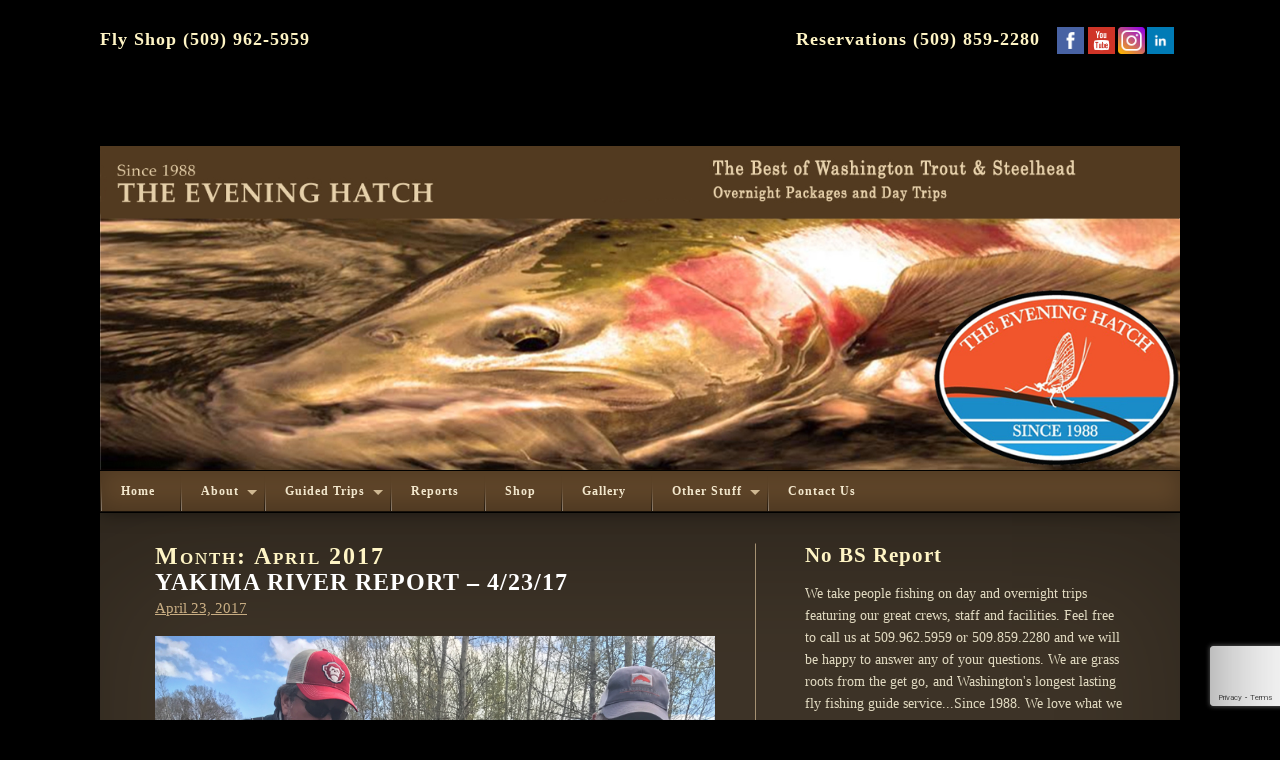

--- FILE ---
content_type: text/html; charset=UTF-8
request_url: https://theeveninghatch.com/2017/04
body_size: 17278
content:
<!DOCTYPE html>
<html lang="en-US" itemscope itemtype="https://schema.org/WebSite" class="no-js">
<head>
	
	<script id="mcjs">!function(c,h,i,m,p){m=c.createElement(h),p=c.getElementsByTagName(h)[0],m.async=1,m.src=i,p.parentNode.insertBefore(m,p)}(document,"script","https://chimpstatic.com/mcjs-connected/js/users/3b8df7d464895832886956f9e/4785053be838c713805eb33f0.js");</script>
	

<!-- Google tag (gtag.js) -->
<script async src="https://www.googletagmanager.com/gtag/js?id=G-9K9YW3R90M"></script>
<script>
  window.dataLayer = window.dataLayer || [];
  function gtag(){dataLayer.push(arguments);}
  gtag('js', new Date());

  gtag('config', 'G-9K9YW3R90M');
</script>


	<meta property="og:image" content="https://theeveninghatch.com/wp-content/uploads/2020/05/IMG_3730.jpg">
<meta property="og:image:type" content="image/png">
<meta property="og:image:width" content="1024">
<meta property="og:image:height" content="1024">
	
    <meta charset="UTF-8">
    <meta name="viewport" content="width=device-width, initial-scale=1.0">
    <meta name="google-site-verification" content="BMpKfqc2vuP_GTnS3wxddUYw2qDzWyh8vlJvvo1FyvQ"/>
    <link rel="profile" href="//gmpg.org/xfn/11">
	<link rel='stylesheet' href='https://go.theflybook.com/content/bootstrapper/flybookbootstrap.css' />
    <link rel="stylesheet" type="text/css" href="https://theeveninghatch.com/wp-content/themes/evening-responsive/css/responsive.css"/>
    <style>@media only screen and (max-width: 510px) {
            #restable11 td {
                display: table-cell !important;
                padding: 10px !important;
                font-size: 13px !important;
            }
        }</style>     <script>(function(html){html.className = html.className.replace(/\bno-js\b/,'js')})(document.documentElement);</script>
<meta name='robots' content='noindex, follow' />

	<!-- This site is optimized with the Yoast SEO plugin v26.6 - https://yoast.com/wordpress/plugins/seo/ -->
	<title>April 2017 - The Evening Hatch</title>
	<meta property="og:locale" content="en_US" />
	<meta property="og:type" content="website" />
	<meta property="og:title" content="April 2017 - The Evening Hatch" />
	<meta property="og:url" content="https://theeveninghatch.com/2017/04" />
	<meta property="og:site_name" content="The Evening Hatch" />
	<meta property="og:image" content="https://theeveninghatch.com/wp-content/uploads/2025/04/evening-hatc.jpg" />
	<meta property="og:image:width" content="312" />
	<meta property="og:image:height" content="232" />
	<meta property="og:image:type" content="image/jpeg" />
	<meta name="twitter:card" content="summary_large_image" />
	<script type="application/ld+json" class="yoast-schema-graph">{"@context":"https://schema.org","@graph":[{"@type":"CollectionPage","@id":"https://theeveninghatch.com/2017/04","url":"https://theeveninghatch.com/2017/04","name":"April 2017 - The Evening Hatch","isPartOf":{"@id":"https://theeveninghatch.com/#website"},"primaryImageOfPage":{"@id":"https://theeveninghatch.com/2017/04#primaryimage"},"image":{"@id":"https://theeveninghatch.com/2017/04#primaryimage"},"thumbnailUrl":"https://theeveninghatch.com/wp-content/uploads/2017/04/388.jpg","breadcrumb":{"@id":"https://theeveninghatch.com/2017/04#breadcrumb"},"inLanguage":"en-US"},{"@type":"ImageObject","inLanguage":"en-US","@id":"https://theeveninghatch.com/2017/04#primaryimage","url":"https://theeveninghatch.com/wp-content/uploads/2017/04/388.jpg","contentUrl":"https://theeveninghatch.com/wp-content/uploads/2017/04/388.jpg","width":3251,"height":2999},{"@type":"BreadcrumbList","@id":"https://theeveninghatch.com/2017/04#breadcrumb","itemListElement":[{"@type":"ListItem","position":1,"name":"Home","item":"https://theeveninghatch.com/"},{"@type":"ListItem","position":2,"name":"Archives for April 2017"}]},{"@type":"WebSite","@id":"https://theeveninghatch.com/#website","url":"https://theeveninghatch.com/","name":"The Evening Hatch","description":"Yakima River Fly Fishing - Washington Fly Fishing Guides for Trout and               Steelhead - Klickitat Steelhead - Upper Columbia Trout - Olympic Peninsula Steelhead","publisher":{"@id":"https://theeveninghatch.com/#organization"},"alternateName":"Yakima River Fly Fishing","potentialAction":[{"@type":"SearchAction","target":{"@type":"EntryPoint","urlTemplate":"https://theeveninghatch.com/?s={search_term_string}"},"query-input":{"@type":"PropertyValueSpecification","valueRequired":true,"valueName":"search_term_string"}}],"inLanguage":"en-US"},{"@type":"Organization","@id":"https://theeveninghatch.com/#organization","name":"The Evening Hatch","url":"https://theeveninghatch.com/","logo":{"@type":"ImageObject","inLanguage":"en-US","@id":"https://theeveninghatch.com/#/schema/logo/image/","url":"https://theeveninghatch.com/wp-content/uploads/2025/04/evening-hatc.jpg","contentUrl":"https://theeveninghatch.com/wp-content/uploads/2025/04/evening-hatc.jpg","width":312,"height":232,"caption":"The Evening Hatch"},"image":{"@id":"https://theeveninghatch.com/#/schema/logo/image/"}}]}</script>
	<!-- / Yoast SEO plugin. -->


<link rel='dns-prefetch' href='//static.addtoany.com' />
<link rel='dns-prefetch' href='//fonts.googleapis.com' />
<link rel="alternate" type="application/rss+xml" title="The Evening Hatch &raquo; Feed" href="https://theeveninghatch.com/feed" />
<style id='wp-img-auto-sizes-contain-inline-css' type='text/css'>
img:is([sizes=auto i],[sizes^="auto," i]){contain-intrinsic-size:3000px 1500px}
/*# sourceURL=wp-img-auto-sizes-contain-inline-css */
</style>
<link rel='stylesheet' id='twb-open-sans-css' href='https://fonts.googleapis.com/css?family=Open+Sans%3A300%2C400%2C500%2C600%2C700%2C800&#038;display=swap&#038;ver=6.9' type='text/css' media='all' />
<link rel='stylesheet' id='twbbwg-global-css' href='https://theeveninghatch.com/wp-content/plugins/photo-gallery/booster/assets/css/global.css?ver=1.0.0' type='text/css' media='all' />
<style id='wp-emoji-styles-inline-css' type='text/css'>

	img.wp-smiley, img.emoji {
		display: inline !important;
		border: none !important;
		box-shadow: none !important;
		height: 1em !important;
		width: 1em !important;
		margin: 0 0.07em !important;
		vertical-align: -0.1em !important;
		background: none !important;
		padding: 0 !important;
	}
/*# sourceURL=wp-emoji-styles-inline-css */
</style>
<style id='wp-block-library-inline-css' type='text/css'>
:root{--wp-block-synced-color:#7a00df;--wp-block-synced-color--rgb:122,0,223;--wp-bound-block-color:var(--wp-block-synced-color);--wp-editor-canvas-background:#ddd;--wp-admin-theme-color:#007cba;--wp-admin-theme-color--rgb:0,124,186;--wp-admin-theme-color-darker-10:#006ba1;--wp-admin-theme-color-darker-10--rgb:0,107,160.5;--wp-admin-theme-color-darker-20:#005a87;--wp-admin-theme-color-darker-20--rgb:0,90,135;--wp-admin-border-width-focus:2px}@media (min-resolution:192dpi){:root{--wp-admin-border-width-focus:1.5px}}.wp-element-button{cursor:pointer}:root .has-very-light-gray-background-color{background-color:#eee}:root .has-very-dark-gray-background-color{background-color:#313131}:root .has-very-light-gray-color{color:#eee}:root .has-very-dark-gray-color{color:#313131}:root .has-vivid-green-cyan-to-vivid-cyan-blue-gradient-background{background:linear-gradient(135deg,#00d084,#0693e3)}:root .has-purple-crush-gradient-background{background:linear-gradient(135deg,#34e2e4,#4721fb 50%,#ab1dfe)}:root .has-hazy-dawn-gradient-background{background:linear-gradient(135deg,#faaca8,#dad0ec)}:root .has-subdued-olive-gradient-background{background:linear-gradient(135deg,#fafae1,#67a671)}:root .has-atomic-cream-gradient-background{background:linear-gradient(135deg,#fdd79a,#004a59)}:root .has-nightshade-gradient-background{background:linear-gradient(135deg,#330968,#31cdcf)}:root .has-midnight-gradient-background{background:linear-gradient(135deg,#020381,#2874fc)}:root{--wp--preset--font-size--normal:16px;--wp--preset--font-size--huge:42px}.has-regular-font-size{font-size:1em}.has-larger-font-size{font-size:2.625em}.has-normal-font-size{font-size:var(--wp--preset--font-size--normal)}.has-huge-font-size{font-size:var(--wp--preset--font-size--huge)}.has-text-align-center{text-align:center}.has-text-align-left{text-align:left}.has-text-align-right{text-align:right}.has-fit-text{white-space:nowrap!important}#end-resizable-editor-section{display:none}.aligncenter{clear:both}.items-justified-left{justify-content:flex-start}.items-justified-center{justify-content:center}.items-justified-right{justify-content:flex-end}.items-justified-space-between{justify-content:space-between}.screen-reader-text{border:0;clip-path:inset(50%);height:1px;margin:-1px;overflow:hidden;padding:0;position:absolute;width:1px;word-wrap:normal!important}.screen-reader-text:focus{background-color:#ddd;clip-path:none;color:#444;display:block;font-size:1em;height:auto;left:5px;line-height:normal;padding:15px 23px 14px;text-decoration:none;top:5px;width:auto;z-index:100000}html :where(.has-border-color){border-style:solid}html :where([style*=border-top-color]){border-top-style:solid}html :where([style*=border-right-color]){border-right-style:solid}html :where([style*=border-bottom-color]){border-bottom-style:solid}html :where([style*=border-left-color]){border-left-style:solid}html :where([style*=border-width]){border-style:solid}html :where([style*=border-top-width]){border-top-style:solid}html :where([style*=border-right-width]){border-right-style:solid}html :where([style*=border-bottom-width]){border-bottom-style:solid}html :where([style*=border-left-width]){border-left-style:solid}html :where(img[class*=wp-image-]){height:auto;max-width:100%}:where(figure){margin:0 0 1em}html :where(.is-position-sticky){--wp-admin--admin-bar--position-offset:var(--wp-admin--admin-bar--height,0px)}@media screen and (max-width:600px){html :where(.is-position-sticky){--wp-admin--admin-bar--position-offset:0px}}

/*# sourceURL=wp-block-library-inline-css */
</style><style id='global-styles-inline-css' type='text/css'>
:root{--wp--preset--aspect-ratio--square: 1;--wp--preset--aspect-ratio--4-3: 4/3;--wp--preset--aspect-ratio--3-4: 3/4;--wp--preset--aspect-ratio--3-2: 3/2;--wp--preset--aspect-ratio--2-3: 2/3;--wp--preset--aspect-ratio--16-9: 16/9;--wp--preset--aspect-ratio--9-16: 9/16;--wp--preset--color--black: #000000;--wp--preset--color--cyan-bluish-gray: #abb8c3;--wp--preset--color--white: #ffffff;--wp--preset--color--pale-pink: #f78da7;--wp--preset--color--vivid-red: #cf2e2e;--wp--preset--color--luminous-vivid-orange: #ff6900;--wp--preset--color--luminous-vivid-amber: #fcb900;--wp--preset--color--light-green-cyan: #7bdcb5;--wp--preset--color--vivid-green-cyan: #00d084;--wp--preset--color--pale-cyan-blue: #8ed1fc;--wp--preset--color--vivid-cyan-blue: #0693e3;--wp--preset--color--vivid-purple: #9b51e0;--wp--preset--gradient--vivid-cyan-blue-to-vivid-purple: linear-gradient(135deg,rgb(6,147,227) 0%,rgb(155,81,224) 100%);--wp--preset--gradient--light-green-cyan-to-vivid-green-cyan: linear-gradient(135deg,rgb(122,220,180) 0%,rgb(0,208,130) 100%);--wp--preset--gradient--luminous-vivid-amber-to-luminous-vivid-orange: linear-gradient(135deg,rgb(252,185,0) 0%,rgb(255,105,0) 100%);--wp--preset--gradient--luminous-vivid-orange-to-vivid-red: linear-gradient(135deg,rgb(255,105,0) 0%,rgb(207,46,46) 100%);--wp--preset--gradient--very-light-gray-to-cyan-bluish-gray: linear-gradient(135deg,rgb(238,238,238) 0%,rgb(169,184,195) 100%);--wp--preset--gradient--cool-to-warm-spectrum: linear-gradient(135deg,rgb(74,234,220) 0%,rgb(151,120,209) 20%,rgb(207,42,186) 40%,rgb(238,44,130) 60%,rgb(251,105,98) 80%,rgb(254,248,76) 100%);--wp--preset--gradient--blush-light-purple: linear-gradient(135deg,rgb(255,206,236) 0%,rgb(152,150,240) 100%);--wp--preset--gradient--blush-bordeaux: linear-gradient(135deg,rgb(254,205,165) 0%,rgb(254,45,45) 50%,rgb(107,0,62) 100%);--wp--preset--gradient--luminous-dusk: linear-gradient(135deg,rgb(255,203,112) 0%,rgb(199,81,192) 50%,rgb(65,88,208) 100%);--wp--preset--gradient--pale-ocean: linear-gradient(135deg,rgb(255,245,203) 0%,rgb(182,227,212) 50%,rgb(51,167,181) 100%);--wp--preset--gradient--electric-grass: linear-gradient(135deg,rgb(202,248,128) 0%,rgb(113,206,126) 100%);--wp--preset--gradient--midnight: linear-gradient(135deg,rgb(2,3,129) 0%,rgb(40,116,252) 100%);--wp--preset--font-size--small: 13px;--wp--preset--font-size--medium: 20px;--wp--preset--font-size--large: 36px;--wp--preset--font-size--x-large: 42px;--wp--preset--spacing--20: 0.44rem;--wp--preset--spacing--30: 0.67rem;--wp--preset--spacing--40: 1rem;--wp--preset--spacing--50: 1.5rem;--wp--preset--spacing--60: 2.25rem;--wp--preset--spacing--70: 3.38rem;--wp--preset--spacing--80: 5.06rem;--wp--preset--shadow--natural: 6px 6px 9px rgba(0, 0, 0, 0.2);--wp--preset--shadow--deep: 12px 12px 50px rgba(0, 0, 0, 0.4);--wp--preset--shadow--sharp: 6px 6px 0px rgba(0, 0, 0, 0.2);--wp--preset--shadow--outlined: 6px 6px 0px -3px rgb(255, 255, 255), 6px 6px rgb(0, 0, 0);--wp--preset--shadow--crisp: 6px 6px 0px rgb(0, 0, 0);}:where(.is-layout-flex){gap: 0.5em;}:where(.is-layout-grid){gap: 0.5em;}body .is-layout-flex{display: flex;}.is-layout-flex{flex-wrap: wrap;align-items: center;}.is-layout-flex > :is(*, div){margin: 0;}body .is-layout-grid{display: grid;}.is-layout-grid > :is(*, div){margin: 0;}:where(.wp-block-columns.is-layout-flex){gap: 2em;}:where(.wp-block-columns.is-layout-grid){gap: 2em;}:where(.wp-block-post-template.is-layout-flex){gap: 1.25em;}:where(.wp-block-post-template.is-layout-grid){gap: 1.25em;}.has-black-color{color: var(--wp--preset--color--black) !important;}.has-cyan-bluish-gray-color{color: var(--wp--preset--color--cyan-bluish-gray) !important;}.has-white-color{color: var(--wp--preset--color--white) !important;}.has-pale-pink-color{color: var(--wp--preset--color--pale-pink) !important;}.has-vivid-red-color{color: var(--wp--preset--color--vivid-red) !important;}.has-luminous-vivid-orange-color{color: var(--wp--preset--color--luminous-vivid-orange) !important;}.has-luminous-vivid-amber-color{color: var(--wp--preset--color--luminous-vivid-amber) !important;}.has-light-green-cyan-color{color: var(--wp--preset--color--light-green-cyan) !important;}.has-vivid-green-cyan-color{color: var(--wp--preset--color--vivid-green-cyan) !important;}.has-pale-cyan-blue-color{color: var(--wp--preset--color--pale-cyan-blue) !important;}.has-vivid-cyan-blue-color{color: var(--wp--preset--color--vivid-cyan-blue) !important;}.has-vivid-purple-color{color: var(--wp--preset--color--vivid-purple) !important;}.has-black-background-color{background-color: var(--wp--preset--color--black) !important;}.has-cyan-bluish-gray-background-color{background-color: var(--wp--preset--color--cyan-bluish-gray) !important;}.has-white-background-color{background-color: var(--wp--preset--color--white) !important;}.has-pale-pink-background-color{background-color: var(--wp--preset--color--pale-pink) !important;}.has-vivid-red-background-color{background-color: var(--wp--preset--color--vivid-red) !important;}.has-luminous-vivid-orange-background-color{background-color: var(--wp--preset--color--luminous-vivid-orange) !important;}.has-luminous-vivid-amber-background-color{background-color: var(--wp--preset--color--luminous-vivid-amber) !important;}.has-light-green-cyan-background-color{background-color: var(--wp--preset--color--light-green-cyan) !important;}.has-vivid-green-cyan-background-color{background-color: var(--wp--preset--color--vivid-green-cyan) !important;}.has-pale-cyan-blue-background-color{background-color: var(--wp--preset--color--pale-cyan-blue) !important;}.has-vivid-cyan-blue-background-color{background-color: var(--wp--preset--color--vivid-cyan-blue) !important;}.has-vivid-purple-background-color{background-color: var(--wp--preset--color--vivid-purple) !important;}.has-black-border-color{border-color: var(--wp--preset--color--black) !important;}.has-cyan-bluish-gray-border-color{border-color: var(--wp--preset--color--cyan-bluish-gray) !important;}.has-white-border-color{border-color: var(--wp--preset--color--white) !important;}.has-pale-pink-border-color{border-color: var(--wp--preset--color--pale-pink) !important;}.has-vivid-red-border-color{border-color: var(--wp--preset--color--vivid-red) !important;}.has-luminous-vivid-orange-border-color{border-color: var(--wp--preset--color--luminous-vivid-orange) !important;}.has-luminous-vivid-amber-border-color{border-color: var(--wp--preset--color--luminous-vivid-amber) !important;}.has-light-green-cyan-border-color{border-color: var(--wp--preset--color--light-green-cyan) !important;}.has-vivid-green-cyan-border-color{border-color: var(--wp--preset--color--vivid-green-cyan) !important;}.has-pale-cyan-blue-border-color{border-color: var(--wp--preset--color--pale-cyan-blue) !important;}.has-vivid-cyan-blue-border-color{border-color: var(--wp--preset--color--vivid-cyan-blue) !important;}.has-vivid-purple-border-color{border-color: var(--wp--preset--color--vivid-purple) !important;}.has-vivid-cyan-blue-to-vivid-purple-gradient-background{background: var(--wp--preset--gradient--vivid-cyan-blue-to-vivid-purple) !important;}.has-light-green-cyan-to-vivid-green-cyan-gradient-background{background: var(--wp--preset--gradient--light-green-cyan-to-vivid-green-cyan) !important;}.has-luminous-vivid-amber-to-luminous-vivid-orange-gradient-background{background: var(--wp--preset--gradient--luminous-vivid-amber-to-luminous-vivid-orange) !important;}.has-luminous-vivid-orange-to-vivid-red-gradient-background{background: var(--wp--preset--gradient--luminous-vivid-orange-to-vivid-red) !important;}.has-very-light-gray-to-cyan-bluish-gray-gradient-background{background: var(--wp--preset--gradient--very-light-gray-to-cyan-bluish-gray) !important;}.has-cool-to-warm-spectrum-gradient-background{background: var(--wp--preset--gradient--cool-to-warm-spectrum) !important;}.has-blush-light-purple-gradient-background{background: var(--wp--preset--gradient--blush-light-purple) !important;}.has-blush-bordeaux-gradient-background{background: var(--wp--preset--gradient--blush-bordeaux) !important;}.has-luminous-dusk-gradient-background{background: var(--wp--preset--gradient--luminous-dusk) !important;}.has-pale-ocean-gradient-background{background: var(--wp--preset--gradient--pale-ocean) !important;}.has-electric-grass-gradient-background{background: var(--wp--preset--gradient--electric-grass) !important;}.has-midnight-gradient-background{background: var(--wp--preset--gradient--midnight) !important;}.has-small-font-size{font-size: var(--wp--preset--font-size--small) !important;}.has-medium-font-size{font-size: var(--wp--preset--font-size--medium) !important;}.has-large-font-size{font-size: var(--wp--preset--font-size--large) !important;}.has-x-large-font-size{font-size: var(--wp--preset--font-size--x-large) !important;}
/*# sourceURL=global-styles-inline-css */
</style>

<style id='classic-theme-styles-inline-css' type='text/css'>
/*! This file is auto-generated */
.wp-block-button__link{color:#fff;background-color:#32373c;border-radius:9999px;box-shadow:none;text-decoration:none;padding:calc(.667em + 2px) calc(1.333em + 2px);font-size:1.125em}.wp-block-file__button{background:#32373c;color:#fff;text-decoration:none}
/*# sourceURL=/wp-includes/css/classic-themes.min.css */
</style>
<link rel='stylesheet' id='shortcode_styles-css' href='https://theeveninghatch.com/wp-content/plugins/PlayneShortcodes/includes/css/elements.css?ver=6.9' type='text/css' media='all' />
<link rel='stylesheet' id='contact-form-7-css' href='https://theeveninghatch.com/wp-content/plugins/contact-form-7/includes/css/styles.css?ver=6.1.4' type='text/css' media='all' />
<link rel='stylesheet' id='bwg_fonts-css' href='https://theeveninghatch.com/wp-content/plugins/photo-gallery/css/bwg-fonts/fonts.css?ver=0.0.1' type='text/css' media='all' />
<link rel='stylesheet' id='sumoselect-css' href='https://theeveninghatch.com/wp-content/plugins/photo-gallery/css/sumoselect.min.css?ver=3.4.6' type='text/css' media='all' />
<link rel='stylesheet' id='mCustomScrollbar-css' href='https://theeveninghatch.com/wp-content/plugins/photo-gallery/css/jquery.mCustomScrollbar.min.css?ver=3.1.5' type='text/css' media='all' />
<link rel='stylesheet' id='bwg_frontend-css' href='https://theeveninghatch.com/wp-content/plugins/photo-gallery/css/styles.min.css?ver=1.8.35' type='text/css' media='all' />
<link rel='stylesheet' id='twentysixteen-fonts-css' href='https://fonts.googleapis.com/css?family=Merriweather%3A400%2C700%2C900%2C400italic%2C700italic%2C900italic%7CMontserrat%3A400%2C700%7CInconsolata%3A400&#038;subset=latin%2Clatin-ext' type='text/css' media='all' />
<link rel='stylesheet' id='genericons-css' href='https://theeveninghatch.com/wp-content/themes/evening-responsive/genericons/genericons.css?ver=3.4.1' type='text/css' media='all' />
<link rel='stylesheet' id='twentysixteen-style-css' href='https://theeveninghatch.com/wp-content/themes/evening-responsive/style.css?ver=6.9' type='text/css' media='all' />
<link rel='stylesheet' id='addtoany-css' href='https://theeveninghatch.com/wp-content/plugins/add-to-any/addtoany.min.css?ver=1.16' type='text/css' media='all' />
<script type="text/javascript" src="https://theeveninghatch.com/wp-includes/js/jquery/jquery.min.js?ver=3.7.1" id="jquery-core-js"></script>
<script type="text/javascript" src="https://theeveninghatch.com/wp-includes/js/jquery/jquery-migrate.min.js?ver=3.4.1" id="jquery-migrate-js"></script>
<script type="text/javascript" src="https://theeveninghatch.com/wp-content/plugins/photo-gallery/booster/assets/js/circle-progress.js?ver=1.2.2" id="twbbwg-circle-js"></script>
<script type="text/javascript" id="twbbwg-global-js-extra">
/* <![CDATA[ */
var twb = {"nonce":"3ccbcbc1fe","ajax_url":"https://theeveninghatch.com/wp-admin/admin-ajax.php","plugin_url":"https://theeveninghatch.com/wp-content/plugins/photo-gallery/booster","href":"https://theeveninghatch.com/wp-admin/admin.php?page=twbbwg_photo-gallery"};
var twb = {"nonce":"3ccbcbc1fe","ajax_url":"https://theeveninghatch.com/wp-admin/admin-ajax.php","plugin_url":"https://theeveninghatch.com/wp-content/plugins/photo-gallery/booster","href":"https://theeveninghatch.com/wp-admin/admin.php?page=twbbwg_photo-gallery"};
//# sourceURL=twbbwg-global-js-extra
/* ]]> */
</script>
<script type="text/javascript" src="https://theeveninghatch.com/wp-content/plugins/photo-gallery/booster/assets/js/global.js?ver=1.0.0" id="twbbwg-global-js"></script>
<script type="text/javascript" id="addtoany-core-js-before">
/* <![CDATA[ */
window.a2a_config=window.a2a_config||{};a2a_config.callbacks=[];a2a_config.overlays=[];a2a_config.templates={};

//# sourceURL=addtoany-core-js-before
/* ]]> */
</script>
<script type="text/javascript" defer src="https://static.addtoany.com/menu/page.js" id="addtoany-core-js"></script>
<script type="text/javascript" defer src="https://theeveninghatch.com/wp-content/plugins/add-to-any/addtoany.min.js?ver=1.1" id="addtoany-jquery-js"></script>
<script type="text/javascript" src="https://theeveninghatch.com/wp-content/plugins/photo-gallery/js/jquery.sumoselect.min.js?ver=3.4.6" id="sumoselect-js"></script>
<script type="text/javascript" src="https://theeveninghatch.com/wp-content/plugins/photo-gallery/js/tocca.min.js?ver=2.0.9" id="bwg_mobile-js"></script>
<script type="text/javascript" src="https://theeveninghatch.com/wp-content/plugins/photo-gallery/js/jquery.mCustomScrollbar.concat.min.js?ver=3.1.5" id="mCustomScrollbar-js"></script>
<script type="text/javascript" src="https://theeveninghatch.com/wp-content/plugins/photo-gallery/js/jquery.fullscreen.min.js?ver=0.6.0" id="jquery-fullscreen-js"></script>
<script type="text/javascript" id="bwg_frontend-js-extra">
/* <![CDATA[ */
var bwg_objectsL10n = {"bwg_field_required":"field is required.","bwg_mail_validation":"This is not a valid email address.","bwg_search_result":"There are no images matching your search.","bwg_select_tag":"Select Tag","bwg_order_by":"Order By","bwg_search":"Search","bwg_show_ecommerce":"Show Ecommerce","bwg_hide_ecommerce":"Hide Ecommerce","bwg_show_comments":"Show Comments","bwg_hide_comments":"Hide Comments","bwg_restore":"Restore","bwg_maximize":"Maximize","bwg_fullscreen":"Fullscreen","bwg_exit_fullscreen":"Exit Fullscreen","bwg_search_tag":"SEARCH...","bwg_tag_no_match":"No tags found","bwg_all_tags_selected":"All tags selected","bwg_tags_selected":"tags selected","play":"Play","pause":"Pause","is_pro":"","bwg_play":"Play","bwg_pause":"Pause","bwg_hide_info":"Hide info","bwg_show_info":"Show info","bwg_hide_rating":"Hide rating","bwg_show_rating":"Show rating","ok":"Ok","cancel":"Cancel","select_all":"Select all","lazy_load":"0","lazy_loader":"https://theeveninghatch.com/wp-content/plugins/photo-gallery/images/ajax_loader.png","front_ajax":"0","bwg_tag_see_all":"see all tags","bwg_tag_see_less":"see less tags"};
//# sourceURL=bwg_frontend-js-extra
/* ]]> */
</script>
<script type="text/javascript" src="https://theeveninghatch.com/wp-content/plugins/photo-gallery/js/scripts.min.js?ver=1.8.35" id="bwg_frontend-js"></script>

<!-- OG: 3.3.8 -->
<meta property="og:image" content="https://theeveninghatch.com/wp-content/uploads/2020/01/cropped-evening.jpg"><meta property="og:type" content="website"><meta property="og:locale" content="en_US"><meta property="og:site_name" content="The Evening Hatch"><meta property="og:url" content="https://theeveninghatch.com/2017/04"><meta property="og:title" content="April 2017 - The Evening Hatch">

<meta property="twitter:partner" content="ogwp"><meta property="twitter:title" content="April 2017 - The Evening Hatch"><meta property="twitter:url" content="https://theeveninghatch.com/2017/04">
<meta itemprop="image" content="https://theeveninghatch.com/wp-content/uploads/2020/01/cropped-evening.jpg"><meta itemprop="name" content="April 2017 - The Evening Hatch">
<!-- /OG -->

<link rel="https://api.w.org/" href="https://theeveninghatch.com/wp-json/" /><link rel="EditURI" type="application/rsd+xml" title="RSD" href="https://theeveninghatch.com/xmlrpc.php?rsd" />
<meta name="generator" content="WordPress 6.9" />
<link rel="icon" href="https://theeveninghatch.com/wp-content/uploads/2020/01/cropped-evening-32x32.jpg" sizes="32x32" />
<link rel="icon" href="https://theeveninghatch.com/wp-content/uploads/2020/01/cropped-evening-192x192.jpg" sizes="192x192" />
<link rel="apple-touch-icon" href="https://theeveninghatch.com/wp-content/uploads/2020/01/cropped-evening-180x180.jpg" />
<meta name="msapplication-TileImage" content="https://theeveninghatch.com/wp-content/uploads/2020/01/cropped-evening-270x270.jpg" />
		<style type="text/css" id="wp-custom-css">
			.main-image-upper h2 {
	font-size: 28px;
}
.main-image-upper h1 {
	font-size: 20px;
}
body.page-id-7854 #box-wrap {
	display: none!important;
}		</style>
		</head>
<body data-rsssl=1 class="archive date wp-theme-evening-responsive group-blog hfeed">
<div class="accept-wrap" style="display:none;">
    <h4>We accept</h4>
    <img src="https://theeveninghatch.com/wp-content/themes/evening-responsive/images/visa.png" alt="">
    <img src="https://theeveninghatch.com/wp-content/themes/evening-responsive/images/master.png" alt="">
    <img src="https://theeveninghatch.com/wp-content/themes/evening-responsive/images/check.png" alt="">
    <img src="https://theeveninghatch.com/wp-content/themes/evening-responsive/images/venmo.png" alt="">
    <img src="https://theeveninghatch.com/wp-content/themes/evening-responsive/images/cash.png" alt="">
</div>
<div class="call-info call-info-mbl">
		<a id="phonelink" href="tel:5099625959">Fly Shop (509) 962-5959  </a>
			<a id="phonelink" href="tel:5098592280">Reservations (509) 859-2280 </a>
</div>
<div class="row shrinkbar">
    <div class="mob-left">
        <div class="" id="nav-toggle"><img src="https://theeveninghatch.com/wp-content/themes/evening-responsive/images/toggle.png"></div>
    </div>
    <a href="//theeveninghatch.com"><img class="centerlogo"
                                              src="https://theeveninghatch.com/wp-content/themes/evening-responsive/images/logo.png"/></a>
    <div class="mob-right"><a href="tel:5098592280"> 
		
		<img
                    src="https://theeveninghatch.com/wp-content/themes/evening-responsive/images/call.png"> </a></div>
<div class="logo-title-cust">The Best of Washington Steelhead and Trout
Since 1988  </div>
</div>
<div class="responsive-menu" id="site-navigation1">
    <ul class="res-menu">            <li id="menu-item-2607" class="menu-item menu-item-type-post_type menu-item-object-page menu-item-home menu-item-2607"><a href="https://theeveninghatch.com/">Home</a></li>
<li id="menu-item-3050" class="asd menu-item menu-item-type-custom menu-item-object-custom menu-item-3050"><a href="https://theeveninghatch.com/reports">Reports</a></li>
<li id="menu-item-3056" class="menu-item menu-item-type-custom menu-item-object-custom menu-item-3056"><a href="https://theeveninghatch.com/photo-main">Gallery</a></li>
<li id="menu-item-2610" class="menu-item menu-item-type-custom menu-item-object-custom menu-item-has-children menu-item-2610"><a>About</a>
<ul class="sub-menu">
	<li id="menu-item-2609" class="menu-item menu-item-type-post_type menu-item-object-page menu-item-2609"><a href="https://theeveninghatch.com/about">About</a></li>
	<li id="menu-item-2611" class="menu-item menu-item-type-post_type menu-item-object-page menu-item-2611"><a href="https://theeveninghatch.com/staff">The Staff</a></li>
	<li id="menu-item-2612" class="menu-item menu-item-type-post_type menu-item-object-page menu-item-2612"><a href="https://theeveninghatch.com/in-the-news">In The News</a></li>
</ul>
</li>
<li id="menu-item-2613" class="menu-item menu-item-type-custom menu-item-object-custom menu-item-has-children menu-item-2613"><a>Guided Trips</a>
<ul class="sub-menu">
	<li id="menu-item-2614" class="menu-item menu-item-type-post_type menu-item-object-page menu-item-2614"><a href="https://theeveninghatch.com/yakimariver">Yakima River</a></li>
	<li id="menu-item-2615" class="menu-item menu-item-type-post_type menu-item-object-page menu-item-2615"><a href="https://theeveninghatch.com/klickitat">Klickitat River</a></li>
	<li id="menu-item-2616" class="menu-item menu-item-type-post_type menu-item-object-page menu-item-2616"><a href="https://theeveninghatch.com/upper_columbia_flyfishing">Upper Columbia  Fishing</a></li>
	<li id="menu-item-2617" class="menu-item menu-item-type-post_type menu-item-object-page menu-item-2617"><a href="https://theeveninghatch.com/olympic_peninsula">Olympic Peninsula</a></li>
	<li id="menu-item-6268" class="menu-item menu-item-type-post_type menu-item-object-page menu-item-6268"><a href="https://theeveninghatch.com/alaska-kvichak-river">Alaska’s Kvichak River</a></li>
	<li id="menu-item-7104" class="menu-item menu-item-type-post_type menu-item-object-page menu-item-7104"><a href="https://theeveninghatch.com/smallmouth">Smallmouth</a></li>
	<li id="menu-item-4231" class="menu-item menu-item-type-post_type menu-item-object-page menu-item-4231"><a href="https://theeveninghatch.com/scenic-river-floats">Scenic River Floats</a></li>
	<li id="menu-item-2621" class="menu-item menu-item-type-post_type menu-item-object-page menu-item-2621"><a href="https://theeveninghatch.com/other-waters">Other Waters and Hosted Trips</a></li>
	<li id="menu-item-5850" class="menu-item menu-item-type-post_type menu-item-object-page menu-item-5850"><a href="https://theeveninghatch.com/company-off-sites">Company Off Sites</a></li>
</ul>
</li>
<li id="menu-item-2624" class="menu-item menu-item-type-post_type menu-item-object-page current_page_parent menu-item-2624"><a href="https://theeveninghatch.com/reports">Reports</a></li>
<li id="menu-item-2625" class="menu-item menu-item-type-post_type menu-item-object-page menu-item-2625"><a href="https://theeveninghatch.com/ellensburg-fly-shop">Shop</a></li>
<li id="menu-item-2626" class="menu-item menu-item-type-post_type menu-item-object-page menu-item-2626"><a href="https://theeveninghatch.com/photo-main">Gallery</a></li>
<li id="menu-item-2628" class="menu-item menu-item-type-custom menu-item-object-custom menu-item-has-children menu-item-2628"><a>Other Stuff</a>
<ul class="sub-menu">
	<li id="menu-item-2629" class="menu-item menu-item-type-post_type menu-item-object-page menu-item-2629"><a href="https://theeveninghatch.com/testimonials">Testimonials</a></li>
	<li id="menu-item-2630" class="menu-item menu-item-type-post_type menu-item-object-page menu-item-2630"><a href="https://theeveninghatch.com/guide-speak">Guidespeak</a></li>
	<li id="menu-item-2631" class="menu-item menu-item-type-post_type menu-item-object-page menu-item-2631"><a href="https://theeveninghatch.com/thoughts">Thoughts on Fishing</a></li>
	<li id="menu-item-2632" class="menu-item menu-item-type-post_type menu-item-object-page menu-item-2632"><a href="https://theeveninghatch.com/yakima-river-hatch-chart">Yakima River Hatch Chart</a></li>
	<li id="menu-item-4091" class="menu-item menu-item-type-post_type menu-item-object-page menu-item-4091"><a href="https://theeveninghatch.com/fly-patterns">Fly Patterns</a></li>
	<li id="menu-item-2636" class="menu-item menu-item-type-post_type menu-item-object-page menu-item-2636"><a href="https://theeveninghatch.com/about-yakima">About The Yakima</a></li>
	<li id="menu-item-2634" class="menu-item menu-item-type-post_type menu-item-object-page menu-item-2634"><a href="https://theeveninghatch.com/newslettermain">Newsletters</a></li>
	<li id="menu-item-3280" class="menu-item menu-item-type-post_type menu-item-object-page menu-item-3280"><a href="https://theeveninghatch.com/events">Events</a></li>
</ul>
</li>
<li id="menu-item-2627" class="menu-item menu-item-type-post_type menu-item-object-page menu-item-2627"><a href="https://theeveninghatch.com/book">Contact Us</a></li>
        </ul>
</div>
<div id="header-wrap">
    <div id="header" class="" ><h1 id="logo"><a href="https://theeveninghatch.com/">North Washington guide service</a>
        </h1>
        <div id="navicon"></div>
       <div class="call-info">
		              <a id="phonelink" href="tel:5099625959">Fly Shop (509) 962-5959</a>
		              <a id="phonelink" href="tel:5098592280">Reservations (509) 859-2280</a>
       </div>
        <div id="pre">
								<a id="yt" href="https://www.youtube.com/user/TheEveningHatch" target="_blank">YouTube</a>
						
						<a id="facebook" href="https://www.facebook.com/jack.mitchell.773" target="_blank">Facebook</a> 
						
						<a id="instagram" href="https://instagram.com/theeveninghatch/" target="_blank">Instagram</a>
						
						<a id="linkedin" href="https://www.linkedin.com/in/jack-mitchell-22aa4210/" target="_blank"></a>
									<!--<button class='flybook-book-now-button fb-widget-type-frontend fb-default-category-id-0 fb-account-id-189 fb-entity-config-id- fb-domain-go.theflybook.com fb-protocol-https' style='background-color: #de7239;'>Schedule Your Adventure Now</button>-->
			
		
			
					</div>
		
    </div>
	
		
		
				<div id="site-navigation">
        <ul class="menu">                <li class="menu-item menu-item-type-post_type menu-item-object-page menu-item-home menu-item-2607"><a href="https://theeveninghatch.com/">Home</a></li>
<li class="asd menu-item menu-item-type-custom menu-item-object-custom menu-item-3050"><a href="https://theeveninghatch.com/reports">Reports</a></li>
<li class="menu-item menu-item-type-custom menu-item-object-custom menu-item-3056"><a href="https://theeveninghatch.com/photo-main">Gallery</a></li>
<li class="menu-item menu-item-type-custom menu-item-object-custom menu-item-has-children menu-item-2610"><a>About</a>
<ul class="sub-menu">
	<li class="menu-item menu-item-type-post_type menu-item-object-page menu-item-2609"><a href="https://theeveninghatch.com/about">About</a></li>
	<li class="menu-item menu-item-type-post_type menu-item-object-page menu-item-2611"><a href="https://theeveninghatch.com/staff">The Staff</a></li>
	<li class="menu-item menu-item-type-post_type menu-item-object-page menu-item-2612"><a href="https://theeveninghatch.com/in-the-news">In The News</a></li>
</ul>
</li>
<li class="menu-item menu-item-type-custom menu-item-object-custom menu-item-has-children menu-item-2613"><a>Guided Trips</a>
<ul class="sub-menu">
	<li class="menu-item menu-item-type-post_type menu-item-object-page menu-item-2614"><a href="https://theeveninghatch.com/yakimariver">Yakima River</a></li>
	<li class="menu-item menu-item-type-post_type menu-item-object-page menu-item-2615"><a href="https://theeveninghatch.com/klickitat">Klickitat River</a></li>
	<li class="menu-item menu-item-type-post_type menu-item-object-page menu-item-2616"><a href="https://theeveninghatch.com/upper_columbia_flyfishing">Upper Columbia  Fishing</a></li>
	<li class="menu-item menu-item-type-post_type menu-item-object-page menu-item-2617"><a href="https://theeveninghatch.com/olympic_peninsula">Olympic Peninsula</a></li>
	<li class="menu-item menu-item-type-post_type menu-item-object-page menu-item-6268"><a href="https://theeveninghatch.com/alaska-kvichak-river">Alaska’s Kvichak River</a></li>
	<li class="menu-item menu-item-type-post_type menu-item-object-page menu-item-7104"><a href="https://theeveninghatch.com/smallmouth">Smallmouth</a></li>
	<li class="menu-item menu-item-type-post_type menu-item-object-page menu-item-4231"><a href="https://theeveninghatch.com/scenic-river-floats">Scenic River Floats</a></li>
	<li class="menu-item menu-item-type-post_type menu-item-object-page menu-item-2621"><a href="https://theeveninghatch.com/other-waters">Other Waters and Hosted Trips</a></li>
	<li class="menu-item menu-item-type-post_type menu-item-object-page menu-item-5850"><a href="https://theeveninghatch.com/company-off-sites">Company Off Sites</a></li>
</ul>
</li>
<li class="menu-item menu-item-type-post_type menu-item-object-page current_page_parent menu-item-2624"><a href="https://theeveninghatch.com/reports">Reports</a></li>
<li class="menu-item menu-item-type-post_type menu-item-object-page menu-item-2625"><a href="https://theeveninghatch.com/ellensburg-fly-shop">Shop</a></li>
<li class="menu-item menu-item-type-post_type menu-item-object-page menu-item-2626"><a href="https://theeveninghatch.com/photo-main">Gallery</a></li>
<li class="menu-item menu-item-type-custom menu-item-object-custom menu-item-has-children menu-item-2628"><a>Other Stuff</a>
<ul class="sub-menu">
	<li class="menu-item menu-item-type-post_type menu-item-object-page menu-item-2629"><a href="https://theeveninghatch.com/testimonials">Testimonials</a></li>
	<li class="menu-item menu-item-type-post_type menu-item-object-page menu-item-2630"><a href="https://theeveninghatch.com/guide-speak">Guidespeak</a></li>
	<li class="menu-item menu-item-type-post_type menu-item-object-page menu-item-2631"><a href="https://theeveninghatch.com/thoughts">Thoughts on Fishing</a></li>
	<li class="menu-item menu-item-type-post_type menu-item-object-page menu-item-2632"><a href="https://theeveninghatch.com/yakima-river-hatch-chart">Yakima River Hatch Chart</a></li>
	<li class="menu-item menu-item-type-post_type menu-item-object-page menu-item-4091"><a href="https://theeveninghatch.com/fly-patterns">Fly Patterns</a></li>
	<li class="menu-item menu-item-type-post_type menu-item-object-page menu-item-2636"><a href="https://theeveninghatch.com/about-yakima">About The Yakima</a></li>
	<li class="menu-item menu-item-type-post_type menu-item-object-page menu-item-2634"><a href="https://theeveninghatch.com/newslettermain">Newsletters</a></li>
	<li class="menu-item menu-item-type-post_type menu-item-object-page menu-item-3280"><a href="https://theeveninghatch.com/events">Events</a></li>
</ul>
</li>
<li class="menu-item menu-item-type-post_type menu-item-object-page menu-item-2627"><a href="https://theeveninghatch.com/book">Contact Us</a></li>
            </ul></div><!-- navigation-->
  	    </div><!--header-wrap-->


<div class="mobile-social ">
<div class="logo-title-cust">
		The Best of Washington Trout &amp; Steelhead<br/>
   
    Overnight Packages and Day Trips
		</div>
    <div style="text-align:center;">
		
		
				<a href="https://www.facebook.com/pages/The-Evening-Hatch-Fly-Fishing-Adventures/61101418274?ref=hl" target="_blank"><img
                    src="//theeveninghatch.com/wp-content/themes/evening-responsive/images/icon-facebook.png"/>
		</a>
						
		       <a href="https://www.youtube.com/user/TheEveningHatch" target="_blank"><img
                    src="//theeveninghatch.com/wp-content/themes/evening-responsive/images/icon-yt.png"/>
        </a>
				
		
					<a href="https://instagram.com/theeveninghatch/" target="_blank"><img
                    src="//theeveninghatch.com/wp-content/themes/evening-responsive/images/icon-instagram.png"/>
        	 </a>
		      
    </div>
	
	 
	
<!--	<button class='flybook-book-now-button fb-widget-type-frontend fb-default-category-id-0 fb-account-id-189 fb-entity-config-id- fb-domain-go.theflybook.com fb-protocol-https' style='background-color: #de7239;'>Schedule Your Adventure Now</button> -->
	
	 <a class="btn"
                   href="https://theeveninghatch.com/book">Contact Us</a>
	
	
</div>


<div id="wrap">
    
	<div class="content">

        <div class="block-left">
        
		
			<header class="page-header">
				<h1 class="page-title">Month: <span>April 2017</span></h1>			</header><!-- .page-header -->

			
<article id="post-3203" class="post-3203 post type-post status-publish format-standard has-post-thumbnail hentry category-uncategorized">
	<header class="entry-header">
		
		<h2 class="entry-title"><a href="https://theeveninghatch.com/yakima-river-report-42317.htm" rel="bookmark">YAKIMA RIVER REPORT &#8211; 4/23/17</a></h2>        		<span class="byline"><span class="author vcard"><img alt='' src='https://secure.gravatar.com/avatar/c9817b7c51b2dcdb649364ab5ef68c1cca4651727d3d850e256100bc757e173f?s=49&#038;d=mm&#038;r=g' srcset='https://secure.gravatar.com/avatar/c9817b7c51b2dcdb649364ab5ef68c1cca4651727d3d850e256100bc757e173f?s=98&#038;d=mm&#038;r=g 2x' class='avatar avatar-49 photo' height='49' width='49' decoding='async'/><span class="screen-reader-text">Author </span> <a class="url fn n" href="https://theeveninghatch.com/author/jack">Jack Mitchell</a></span></span><span class="posted-on"><span class="screen-reader-text">Posted on </span><a href="https://theeveninghatch.com/yakima-river-report-42317.htm" rel="bookmark"><time class="entry-date published updated" datetime="2017-04-23T14:21:59-08:00">April 23, 2017</time></a></span>	</header><!-- .entry-header -->

	
	
	<a class="post-thumbnail" href="https://theeveninghatch.com/yakima-river-report-42317.htm" aria-hidden="true">
		<img width="1200" height="1107" src="https://theeveninghatch.com/wp-content/uploads/2017/04/388-1200x1107.jpg" class="attachment-post-thumbnail size-post-thumbnail wp-post-image" alt="YAKIMA RIVER REPORT &#8211; 4/23/17" decoding="async" fetchpriority="high" srcset="https://theeveninghatch.com/wp-content/uploads/2017/04/388-1200x1107.jpg 1200w, https://theeveninghatch.com/wp-content/uploads/2017/04/388-300x277.jpg 300w, https://theeveninghatch.com/wp-content/uploads/2017/04/388-768x708.jpg 768w, https://theeveninghatch.com/wp-content/uploads/2017/04/388-1024x945.jpg 1024w" sizes="(max-width: 709px) 85vw, (max-width: 909px) 67vw, (max-width: 984px) 60vw, (max-width: 1362px) 62vw, 840px" />	</a>

	
	<div class="entry-content">
                     <img src="https://theeveninghatch.com/wp-content/uploads/2017/04/388.jpg"/>
        
		<p>Clarity Chart&#8230;.</p>
<p>Upper Proper 4.5 feet<br />
Upper Flatlands 5.5 feet<br />
Upper Canyon 5.5 &#8211; 4.5 feet<br />
Farmlands  4.5 &#8211; 2.5<br />
Lower Canyon  2 feet</p>
<p>The Yakima has some big water right now.   The Lower and Upper Canyons are bank to bank.  Our best fishing as of recently is to stop and fish likely water in the Farmlands or Upper Proper.  Both the listed stretches afford foot access in high water because of the islands and channels.</p>
<p>#1 Fly yesterday&#8230;  # 4 Black Stone fly</p>
<p>Current hatching bugs&#8230;<br />
#12 March Browns<br />
#18 Baetis<br />
#10 Skwala</p>
<p>Upcoming bugs&#8230;<br />
#4-6 Salmon Flies<br />
#14 American Grannom &#8211; Caddis</p>
<p>There are still a few of these around&#8230;<img decoding="async" class="alignnone wp-image-3207 size-medium" title="Skwala Stone from yesterday" src="https://theeveninghatch.com/wp-content/uploads/2017/04/386-300x242.jpg" alt="" width="300" height="242" srcset="https://theeveninghatch.com/wp-content/uploads/2017/04/386-300x242.jpg 300w, https://theeveninghatch.com/wp-content/uploads/2017/04/386-768x619.jpg 768w, https://theeveninghatch.com/wp-content/uploads/2017/04/386-1024x825.jpg 1024w, https://theeveninghatch.com/wp-content/uploads/2017/04/386-1200x967.jpg 1200w" sizes="(max-width: 300px) 85vw, 300px" /></p>
<div class="addtoany_share_save_container addtoany_content addtoany_content_bottom"><div class="a2a_kit a2a_kit_size_32 addtoany_list" data-a2a-url="https://theeveninghatch.com/yakima-river-report-42317.htm" data-a2a-title="YAKIMA RIVER REPORT – 4/23/17"><a class="a2a_button_facebook" href="https://www.addtoany.com/add_to/facebook?linkurl=https%3A%2F%2Ftheeveninghatch.com%2Fyakima-river-report-42317.htm&amp;linkname=YAKIMA%20RIVER%20REPORT%20%E2%80%93%204%2F23%2F17" title="Facebook" rel="nofollow noopener" target="_blank"></a><a class="a2a_button_twitter" href="https://www.addtoany.com/add_to/twitter?linkurl=https%3A%2F%2Ftheeveninghatch.com%2Fyakima-river-report-42317.htm&amp;linkname=YAKIMA%20RIVER%20REPORT%20%E2%80%93%204%2F23%2F17" title="Twitter" rel="nofollow noopener" target="_blank"></a><a class="a2a_button_linkedin" href="https://www.addtoany.com/add_to/linkedin?linkurl=https%3A%2F%2Ftheeveninghatch.com%2Fyakima-river-report-42317.htm&amp;linkname=YAKIMA%20RIVER%20REPORT%20%E2%80%93%204%2F23%2F17" title="LinkedIn" rel="nofollow noopener" target="_blank"></a><a class="a2a_dd addtoany_share_save addtoany_share" href="https://www.addtoany.com/share"></a></div></div>	</div><!-- .entry-content -->

	<footer class="entry-footer">
			</footer><!-- .entry-footer -->
</article><!-- #post-## -->

<article id="post-3201" class="post-3201 post type-post status-publish format-standard hentry category-uncategorized">
	<header class="entry-header">
		
		<h2 class="entry-title"><a href="https://theeveninghatch.com/yakima-river-report-42117.htm" rel="bookmark">YAKIMA RIVER REPORT  4/21/17</a></h2>        		<span class="byline"><span class="author vcard"><img alt='' src='https://secure.gravatar.com/avatar/c9817b7c51b2dcdb649364ab5ef68c1cca4651727d3d850e256100bc757e173f?s=49&#038;d=mm&#038;r=g' srcset='https://secure.gravatar.com/avatar/c9817b7c51b2dcdb649364ab5ef68c1cca4651727d3d850e256100bc757e173f?s=98&#038;d=mm&#038;r=g 2x' class='avatar avatar-49 photo' height='49' width='49' loading='lazy' decoding='async'/><span class="screen-reader-text">Author </span> <a class="url fn n" href="https://theeveninghatch.com/author/jack">Jack Mitchell</a></span></span><span class="posted-on"><span class="screen-reader-text">Posted on </span><a href="https://theeveninghatch.com/yakima-river-report-42117.htm" rel="bookmark"><time class="entry-date published" datetime="2017-04-21T15:41:22-08:00">April 21, 2017</time><time class="updated" datetime="2017-04-21T15:49:53-08:00">April 21, 2017</time></a></span>	</header><!-- .entry-header -->

	
	
	<div class="entry-content">
                     <img src=""/>
        
		<p>The Yakima is still big.  Northwest River Predictions shows the river on a downward trend with the flows&#8230;.</p>
<p>More update manana!</p>
<div class="addtoany_share_save_container addtoany_content addtoany_content_bottom"><div class="a2a_kit a2a_kit_size_32 addtoany_list" data-a2a-url="https://theeveninghatch.com/yakima-river-report-42117.htm" data-a2a-title="YAKIMA RIVER REPORT  4/21/17"><a class="a2a_button_facebook" href="https://www.addtoany.com/add_to/facebook?linkurl=https%3A%2F%2Ftheeveninghatch.com%2Fyakima-river-report-42117.htm&amp;linkname=YAKIMA%20RIVER%20REPORT%20%204%2F21%2F17" title="Facebook" rel="nofollow noopener" target="_blank"></a><a class="a2a_button_twitter" href="https://www.addtoany.com/add_to/twitter?linkurl=https%3A%2F%2Ftheeveninghatch.com%2Fyakima-river-report-42117.htm&amp;linkname=YAKIMA%20RIVER%20REPORT%20%204%2F21%2F17" title="Twitter" rel="nofollow noopener" target="_blank"></a><a class="a2a_button_linkedin" href="https://www.addtoany.com/add_to/linkedin?linkurl=https%3A%2F%2Ftheeveninghatch.com%2Fyakima-river-report-42117.htm&amp;linkname=YAKIMA%20RIVER%20REPORT%20%204%2F21%2F17" title="LinkedIn" rel="nofollow noopener" target="_blank"></a><a class="a2a_dd addtoany_share_save addtoany_share" href="https://www.addtoany.com/share"></a></div></div>	</div><!-- .entry-content -->

	<footer class="entry-footer">
			</footer><!-- .entry-footer -->
</article><!-- #post-## -->

<article id="post-3182" class="post-3182 post type-post status-publish format-standard has-post-thumbnail hentry category-uncategorized">
	<header class="entry-header">
		
		<h2 class="entry-title"><a href="https://theeveninghatch.com/yakima-river-report-41717.htm" rel="bookmark">YAKIMA RIVER REPORT  &#8211;   4/17/17</a></h2>        		<span class="byline"><span class="author vcard"><img alt='' src='https://secure.gravatar.com/avatar/c9817b7c51b2dcdb649364ab5ef68c1cca4651727d3d850e256100bc757e173f?s=49&#038;d=mm&#038;r=g' srcset='https://secure.gravatar.com/avatar/c9817b7c51b2dcdb649364ab5ef68c1cca4651727d3d850e256100bc757e173f?s=98&#038;d=mm&#038;r=g 2x' class='avatar avatar-49 photo' height='49' width='49' loading='lazy' decoding='async'/><span class="screen-reader-text">Author </span> <a class="url fn n" href="https://theeveninghatch.com/author/jack">Jack Mitchell</a></span></span><span class="posted-on"><span class="screen-reader-text">Posted on </span><a href="https://theeveninghatch.com/yakima-river-report-41717.htm" rel="bookmark"><time class="entry-date published" datetime="2017-04-17T18:54:34-08:00">April 17, 2017</time><time class="updated" datetime="2017-04-18T09:58:27-08:00">April 18, 2017</time></a></span>	</header><!-- .entry-header -->

	
	
	<a class="post-thumbnail" href="https://theeveninghatch.com/yakima-river-report-41717.htm" aria-hidden="true">
		<img width="1200" height="1600" src="https://theeveninghatch.com/wp-content/uploads/2017/04/373-1200x1600.jpg" class="attachment-post-thumbnail size-post-thumbnail wp-post-image" alt="YAKIMA RIVER REPORT  &#8211;   4/17/17" decoding="async" loading="lazy" srcset="https://theeveninghatch.com/wp-content/uploads/2017/04/373-1200x1600.jpg 1200w, https://theeveninghatch.com/wp-content/uploads/2017/04/373-225x300.jpg 225w, https://theeveninghatch.com/wp-content/uploads/2017/04/373-768x1024.jpg 768w, https://theeveninghatch.com/wp-content/uploads/2017/04/373-e1504016501276.jpg 500w" sizes="(max-width: 709px) 85vw, (max-width: 909px) 67vw, (max-width: 984px) 60vw, (max-width: 1362px) 62vw, 840px" />	</a>

	
	<div class="entry-content">
                     <img src="https://theeveninghatch.com/wp-content/uploads/2017/04/373-e1504016501276.jpg"/>
        
		<p>The Yakima has been fishing reasonable over the last few days  with a dropping river &#8230;.</p>
<p><strong>Clarity Chart</strong><br />
Upper Proper  4.5 feet<br />
Upper Flatlands 5 feet<br />
Upper canyon 4 Feet<br />
Farmlands 4-2.5 feet<br />
Lower Canyon 2 feet</p>
<p>Bugs include&#8230;Midges, March Browns,  Skwalas and Blue Wings</p>
<p><img loading="lazy" decoding="async" class="alignnone size-full wp-image-3194" src="https://theeveninghatch.com/wp-content/uploads/2017/04/374.jpg" alt="" width="240" height="180" /> March Brown</p>
<p>DECENT dry fly fishing to be had&#8230;Zone specific.</p>
<p>Hot nymphs&#8230;. Pink and Red San Juans, Tungsten Head PT&#8217;s</p>
<p>&nbsp;</p>
<div class="addtoany_share_save_container addtoany_content addtoany_content_bottom"><div class="a2a_kit a2a_kit_size_32 addtoany_list" data-a2a-url="https://theeveninghatch.com/yakima-river-report-41717.htm" data-a2a-title="YAKIMA RIVER REPORT  –   4/17/17"><a class="a2a_button_facebook" href="https://www.addtoany.com/add_to/facebook?linkurl=https%3A%2F%2Ftheeveninghatch.com%2Fyakima-river-report-41717.htm&amp;linkname=YAKIMA%20RIVER%20REPORT%20%20%E2%80%93%20%20%204%2F17%2F17" title="Facebook" rel="nofollow noopener" target="_blank"></a><a class="a2a_button_twitter" href="https://www.addtoany.com/add_to/twitter?linkurl=https%3A%2F%2Ftheeveninghatch.com%2Fyakima-river-report-41717.htm&amp;linkname=YAKIMA%20RIVER%20REPORT%20%20%E2%80%93%20%20%204%2F17%2F17" title="Twitter" rel="nofollow noopener" target="_blank"></a><a class="a2a_button_linkedin" href="https://www.addtoany.com/add_to/linkedin?linkurl=https%3A%2F%2Ftheeveninghatch.com%2Fyakima-river-report-41717.htm&amp;linkname=YAKIMA%20RIVER%20REPORT%20%20%E2%80%93%20%20%204%2F17%2F17" title="LinkedIn" rel="nofollow noopener" target="_blank"></a><a class="a2a_dd addtoany_share_save addtoany_share" href="https://www.addtoany.com/share"></a></div></div>	</div><!-- .entry-content -->

	<footer class="entry-footer">
			</footer><!-- .entry-footer -->
</article><!-- #post-## -->

<article id="post-3146" class="post-3146 post type-post status-publish format-standard hentry category-uncategorized">
	<header class="entry-header">
		
		<h2 class="entry-title"><a href="https://theeveninghatch.com/yakima-river-41017.htm" rel="bookmark">YAKIMA RIVER &#8211; 4/10/17</a></h2>        		<span class="byline"><span class="author vcard"><img alt='' src='https://secure.gravatar.com/avatar/c9817b7c51b2dcdb649364ab5ef68c1cca4651727d3d850e256100bc757e173f?s=49&#038;d=mm&#038;r=g' srcset='https://secure.gravatar.com/avatar/c9817b7c51b2dcdb649364ab5ef68c1cca4651727d3d850e256100bc757e173f?s=98&#038;d=mm&#038;r=g 2x' class='avatar avatar-49 photo' height='49' width='49' loading='lazy' decoding='async'/><span class="screen-reader-text">Author </span> <a class="url fn n" href="https://theeveninghatch.com/author/jack">Jack Mitchell</a></span></span><span class="posted-on"><span class="screen-reader-text">Posted on </span><a href="https://theeveninghatch.com/yakima-river-41017.htm" rel="bookmark"><time class="entry-date published" datetime="2017-04-10T11:43:26-08:00">April 10, 2017</time><time class="updated" datetime="2017-04-17T20:21:14-08:00">April 17, 2017</time></a></span>	</header><!-- .entry-header -->

	
	
	<div class="entry-content">
                     <img src=""/>
        
		<p>Below the Teanaway is blown out&#8230;.. Above the Teanaway is in good condition, however the fishing is tough.  Don&#8217;t let anyone tell you otherwise.</p>
<div class="addtoany_share_save_container addtoany_content addtoany_content_bottom"><div class="a2a_kit a2a_kit_size_32 addtoany_list" data-a2a-url="https://theeveninghatch.com/yakima-river-41017.htm" data-a2a-title="YAKIMA RIVER – 4/10/17"><a class="a2a_button_facebook" href="https://www.addtoany.com/add_to/facebook?linkurl=https%3A%2F%2Ftheeveninghatch.com%2Fyakima-river-41017.htm&amp;linkname=YAKIMA%20RIVER%20%E2%80%93%204%2F10%2F17" title="Facebook" rel="nofollow noopener" target="_blank"></a><a class="a2a_button_twitter" href="https://www.addtoany.com/add_to/twitter?linkurl=https%3A%2F%2Ftheeveninghatch.com%2Fyakima-river-41017.htm&amp;linkname=YAKIMA%20RIVER%20%E2%80%93%204%2F10%2F17" title="Twitter" rel="nofollow noopener" target="_blank"></a><a class="a2a_button_linkedin" href="https://www.addtoany.com/add_to/linkedin?linkurl=https%3A%2F%2Ftheeveninghatch.com%2Fyakima-river-41017.htm&amp;linkname=YAKIMA%20RIVER%20%E2%80%93%204%2F10%2F17" title="LinkedIn" rel="nofollow noopener" target="_blank"></a><a class="a2a_dd addtoany_share_save addtoany_share" href="https://www.addtoany.com/share"></a></div></div>	</div><!-- .entry-content -->

	<footer class="entry-footer">
			</footer><!-- .entry-footer -->
</article><!-- #post-## -->

<article id="post-3137" class="post-3137 post type-post status-publish format-standard has-post-thumbnail hentry category-uncategorized">
	<header class="entry-header">
		
		<h2 class="entry-title"><a href="https://theeveninghatch.com/yakima-winter-steelhead-upper-columbia-4717.htm" rel="bookmark">YAKIMA, WINTER STEELHEAD and UPPER COLUMBIA &#8211; 4/7/17</a></h2>        		<span class="byline"><span class="author vcard"><img alt='' src='https://secure.gravatar.com/avatar/c9817b7c51b2dcdb649364ab5ef68c1cca4651727d3d850e256100bc757e173f?s=49&#038;d=mm&#038;r=g' srcset='https://secure.gravatar.com/avatar/c9817b7c51b2dcdb649364ab5ef68c1cca4651727d3d850e256100bc757e173f?s=98&#038;d=mm&#038;r=g 2x' class='avatar avatar-49 photo' height='49' width='49' loading='lazy' decoding='async'/><span class="screen-reader-text">Author </span> <a class="url fn n" href="https://theeveninghatch.com/author/jack">Jack Mitchell</a></span></span><span class="posted-on"><span class="screen-reader-text">Posted on </span><a href="https://theeveninghatch.com/yakima-winter-steelhead-upper-columbia-4717.htm" rel="bookmark"><time class="entry-date published" datetime="2017-04-07T10:10:19-08:00">April 7, 2017</time><time class="updated" datetime="2017-04-07T10:44:23-08:00">April 7, 2017</time></a></span>	</header><!-- .entry-header -->

	
	
	<a class="post-thumbnail" href="https://theeveninghatch.com/yakima-winter-steelhead-upper-columbia-4717.htm" aria-hidden="true">
		<img width="1200" height="1200" src="https://theeveninghatch.com/wp-content/uploads/2017/04/83-1200x1200.jpg" class="attachment-post-thumbnail size-post-thumbnail wp-post-image" alt="YAKIMA, WINTER STEELHEAD and UPPER COLUMBIA &#8211; 4/7/17" decoding="async" loading="lazy" srcset="https://theeveninghatch.com/wp-content/uploads/2017/04/83-1200x1200.jpg 1200w, https://theeveninghatch.com/wp-content/uploads/2017/04/83-150x150.jpg 150w, https://theeveninghatch.com/wp-content/uploads/2017/04/83-300x300.jpg 300w, https://theeveninghatch.com/wp-content/uploads/2017/04/83-768x768.jpg 768w, https://theeveninghatch.com/wp-content/uploads/2017/04/83-1024x1024.jpg 1024w, https://theeveninghatch.com/wp-content/uploads/2017/04/83.jpg 2048w" sizes="(max-width: 709px) 85vw, (max-width: 909px) 67vw, (max-width: 984px) 60vw, (max-width: 1362px) 62vw, 840px" />	</a>

	
	<div class="entry-content">
                     <img src="https://theeveninghatch.com/wp-content/uploads/2017/04/83.jpg"/>
        
		<h6>YAKIMA TROUT</h6>
<p>&#8230;The Yakima will be all over the board until stabilization- Somewhere mid June.  There is going to be some great fishing from now till then.  There is also going to be some tough fishing.</p>
<p>Current bugs include &#8211; Skwalas, March Browns, Blue Wings<br />
Upcoming bugs include &#8211; Caddis, Salmon Flies, PMD&#8217;s, Golden Stones</p>
<p>Although we have some hatches occurring,  The dry fly fishing remains less than &#8220;the old days&#8221; &#8230;Nymphing continues to be the producer. Believe it or not, The San Jaun Worm in various sizes, color has been the MVP.</p>
<h6>WINTER STEELHEAD</h6>
<p>&#8230;Our season is close to the end.  Although the water was not very predictable, &#8216; hardly ever is&#8217;, Overall fishing was reasonable.  We have utilized both swing and nymph tactics to target the winter fish.</p>
<p>Nymph choices include &#8211; The bead, Yarn, and Pink Worms</p>
<p>Swing bugs include &#8211; The AI, Intruders, Grabflies, Bucket Bouncers</p>
<h6>UPPER COLUMBIA TROUT</h6>
<p>&#8230;The early season low water window of opportunity has come and gone.   April is typically the lowest lake level,  and the flows at the border are low as well.  However, this season we have a significant larger flow at the border. The lake level is typical.  Fishing recently has been average at best when it comes to numbers. Recent tactics include &#8230;swinging the fly!</p>
<div class="addtoany_share_save_container addtoany_content addtoany_content_bottom"><div class="a2a_kit a2a_kit_size_32 addtoany_list" data-a2a-url="https://theeveninghatch.com/yakima-winter-steelhead-upper-columbia-4717.htm" data-a2a-title="YAKIMA, WINTER STEELHEAD and UPPER COLUMBIA – 4/7/17"><a class="a2a_button_facebook" href="https://www.addtoany.com/add_to/facebook?linkurl=https%3A%2F%2Ftheeveninghatch.com%2Fyakima-winter-steelhead-upper-columbia-4717.htm&amp;linkname=YAKIMA%2C%20WINTER%20STEELHEAD%20and%20UPPER%20COLUMBIA%20%E2%80%93%204%2F7%2F17" title="Facebook" rel="nofollow noopener" target="_blank"></a><a class="a2a_button_twitter" href="https://www.addtoany.com/add_to/twitter?linkurl=https%3A%2F%2Ftheeveninghatch.com%2Fyakima-winter-steelhead-upper-columbia-4717.htm&amp;linkname=YAKIMA%2C%20WINTER%20STEELHEAD%20and%20UPPER%20COLUMBIA%20%E2%80%93%204%2F7%2F17" title="Twitter" rel="nofollow noopener" target="_blank"></a><a class="a2a_button_linkedin" href="https://www.addtoany.com/add_to/linkedin?linkurl=https%3A%2F%2Ftheeveninghatch.com%2Fyakima-winter-steelhead-upper-columbia-4717.htm&amp;linkname=YAKIMA%2C%20WINTER%20STEELHEAD%20and%20UPPER%20COLUMBIA%20%E2%80%93%204%2F7%2F17" title="LinkedIn" rel="nofollow noopener" target="_blank"></a><a class="a2a_dd addtoany_share_save addtoany_share" href="https://www.addtoany.com/share"></a></div></div>	</div><!-- .entry-content -->

	<footer class="entry-footer">
			</footer><!-- .entry-footer -->
</article><!-- #post-## -->
        </div>
        	<div id="sidebar">
    	<h2>No BS Report</h2>
        <p>We take people fishing on day and overnight trips featuring our great crews, staff and facilities. Feel free to call us at 509.962.5959 or 509.859.2280 and we will be happy to answer any of your questions. We are grass roots from the get go, and Washington's longest lasting fly fishing guide service...Since 1988. We love what we do.</p>
        <h2>Giving back</h2>
        <p>Each year the Evening Hatch donates a significant amount of time and dollars to a variety of causes and our goal is to donate up to 3% of gross. We have been doing this for the past 25 years and it is our way of giving back. My dad taught me well.</p>
                    <aside id="secondary" class="sidebar widget-area" role="complementary">
                <section id="text-7" class="widget widget_text"><h2 class="widget-title">Flow and Weather Chart</h2>			<div class="textwidget"><table class="mytable1">
    <tbody>
    <tr>
        <th>River</th>
        <th>Weather</th>
        <th>Flows</th>
<th>Water Temps</th>

    </tr>
    <tr>
        <th>Yakima River<br>
            'Fly Shop'</th>
        <th><a href="https://forecast.weather.gov/MapClick.php?lat=46.99524110694596&lon=-120.55023193359375&site=pdt&smap=1&unit=0&lg=en&FcstType=text" target="_blank"> in Ellensburg</a><br>
            <a href="https://forecast.weather.gov/MapClick.php?lat=47.19624482325592&lon=-120.93887329101562&site=pdt&smap=1&unit=0&lg=en&FcstType=text" target="_blank"> in Cle Elum</a></th>
        <th><a href="https://www.usbr.gov/pn/hydromet/yakima/yaktea.html" target="_blank"> Yakima</a>
<br>
<a href="https://www.usbr.gov/pn-bin/yak/rtgraph.pl?sta=ELNW&parm=Q" target=_blank>near Ellensburg</a>
<br>
<a href="https://waterdata.usgs.gov/monitoring-location/12484500/#parameterCode=00060&period=P7D" target=_blank>@ Umtanum</a>
<br>
<a href="https://www.usbr.gov/pn/hydromet/rtgraph.html?list=yrww%20q&daily=yrww%20qd" target=_blank>@ Horlick</a>
<Br>
<a href="https://www.usbr.gov/pn/hydromet/rtgraph.html?list=yumw%20q&daily=yumw%20qd" target=_blank>@ Cle Elum</a>
<br>
<a href="https://www.usbr.gov/pn/hydromet/rtgraph.html?list=easw%20q&daily=easw%20qd" target=_blank>@ Easton</a>
<br>
<a href="https://www.usbr.gov/pn/hydromet/rtgraph.html?list=tnaw%20q&daily=tnaw%20qd" target=_blank>Teanaway River</a>
<br>
<a href="https://www.usbr.gov/pn/hydromet/rtgraph.html?list=cle%20q&daily=cle%20qd" target=_blank>Cle Elum River</a>

</th>

<th>
 <A href="https://www.nwrfc.noaa.gov/river/station/flowplot/flowplot.cgi?HLKW1" target=_blank>at Cle Elum</a><Br>

<a href="https://www.nwrfc.noaa.gov/river/station/flowplot/flowplot.cgi?ELNW1" target=_blank>at Ellensburg</a>
<ht>

    </tr>
    <tr>
        <td>Naches</td>
        <td><a href="https://forecast.weather.gov/MapClick.php?lat=46.730959061000476&lon=-120.69951652899971&site=all&smap=1#.U6Yuy_ldXHQ" target="_blank">in Naches</a> </td>
        <td><a href="https://www.usbr.gov/pn/hydromet/yakima/yaktea.html" target="_blank">Naches</a> </td>
    </tr>
    <tr>
        <td>Klickitat & <br>
            The Steelhead Ranch <br>
            <a href="https://theeveninghatch.com/klickitat" target="_blank"> 'Steelhead Ranch'</a></td>
        <td><a href="https://forecast.weather.gov/MapClick.php?lat=45.84219445795287&lon=-120.82489013671875&site=pdt&smap=1&unit=0&lg=en&FcstType=text" target="_blank">in Goldendale</a> <br> <a href="https://forecast.weather.gov/MapClick.php?lat=46.01937655795007&lon=-121.28631591796875&site=pdt&smap=1&unit=0&lg=en&FcstType=text">in Glenwood</a> </td>
        <td><a href="https://waterdata.usgs.gov/wa/nwis/uv/?site_no=14113000" target="_blank">Klickitat </a>@Pitt<br>
        <a href="https://waterdata.usgs.gov/wa/nwis/uv/?site_no=14111400&agency_cd=USGS" target="_blank">Klickitat</a><br>
            @ Summit
        </td>
    </tr>
    <tr>
        <td>Upper Columbia & <br>Kettle River <br> <a href="https://theeveninghatch.com/upper_columbia_flyfishing" target="_blank">'Black Bear Lodge'</a> </td>
        <td><a href="https://forecast.weather.gov/MapClick.php?lat=48.91618233679764&lon=-117.78717041015625&site=otx&smap=1&unit=0&lg=en&FcstType=text" target="_blank">inNorthport</a><br><a href="https://forecast.weather.gov/MapClick.php?lat=48.8854&lon=-118.5995#.WJZqpVMrLZ4" target="_blank">in Curlew</a> </td>
        <td><a href="https://waterdata.usgs.gov/wa/nwis/uv?12399500" target="_blank">Col River @ Intl Border</a><br>
        <a href="https://waterdata.usgs.gov/usa/nwis/uv?12401500" target="_blank">Kettle @ Ferry</a>
        </td>
    </tr>
    <tr>
        <td>Methow</td>
        <td><a href="https://forecast.weather.gov/MapClick.php?lat=48.051&lon=-119.9034#.WJZoNFMrLZ4" target="_blank">In Pateros</a><br>
            <a href="https://forecast.weather.gov/MapClick.php?lat=48.3635&lon=-120.1223" target="_blank">In Twisp</a>
        </td>
        <td>@<a href="https://forecast.weather.gov/MapClick.php?lat=48.3635&lon=-120.1223" target="_blank"> Winthrop</a><br>
            @<a href="https://waterdata.usgs.gov/wa/nwis/uv?site_no=12449950" target="_blank"> Pateros</a>
        </td>
    </tr>
    <tr>
        <td>Winter Steelhead</td>
        <td>In <a href="https://forecast.weather.gov/MapClick.php?CityName=Forks&state=WA&site=SEW&textField1=47.9506&textField2=-124.384" target="_blank">Forks,</a><br>
        <a href="https://forecast.weather.gov/MapClick.php?CityName=Montesano&state=WA&site=SEW&textField1=46.9814&textField2=-123.601&e=0" target="_blank">Montesano,</a><br>
            <a href="https://forecast.weather.gov/MapClick.php?lat=47.4631&lon=-123.886#.WJZnZ1MrLZ4" target="_blank">Amanda Park</a>
        </td>
        <td><a href="https://waterdata.usgs.gov/wa/nwis/uv/?site_no=12041200&PARAmeter_cd=00060,00065">Hoh @ </a>101<br>
        <a href="https://waterdata.usgs.gov/wa/nwis/uv/?site_no=12037400&PARAmeter_cd=00060,00065" target="_blank">Wynoochee </a>@ Black Cr<br>
            <a href="https://waterdata.usgs.gov/wa/nwis/uv/?site_no=12039500&PARAmeter_cd=00060,00065" target="_blank">Quinault </a>@ 101 <br>
            <a href="https://waterdata.usgs.gov/wa/nwis/uv/?site_no=12039005&PARAmeter_cd=00060,00065" target="_blank">Humtulips </a>@101<br>
            <a href="https://waterdata.usgs.gov/nwis/uv?site_no=12040500" target="_blank">Queets</a><br>
            @101
        </td>
    </tr>
    </tbody>
</table>
</div>
		</section>
		<section id="recent-posts-2" class="widget widget_recent_entries">
		<h2 class="widget-title">Recent Posts</h2>
		<ul>
											<li>
					<a href="https://theeveninghatch.com/happy-holidays-12-21-2025.htm">HAPPY HOLIDAYS 12/21/2025</a>
									</li>
											<li>
					<a href="https://theeveninghatch.com/yakima-klickitat-upper-columbia-alaska-oct-6-2025.htm">YAKIMA, KLICKITAT, UPPER COLUMBIA &#038; ALASKA &#8211; OCT 6, 2025</a>
									</li>
											<li>
					<a href="https://theeveninghatch.com/yakima-klickitat-upper-columbia-kvichak-report-9-24-25.htm">YAKIMA, KLICKITAT, UPPER COLUMBIA, KVICHAK REPORT 9/24/25</a>
									</li>
											<li>
					<a href="https://theeveninghatch.com/yakima-klickitat-upper-columbia-alaska.htm">YAKIMA, KLICKITAT, UPPER COLUMBIA &#038; ALASKA  9/16/25</a>
									</li>
											<li>
					<a href="https://theeveninghatch.com/8-3-2025-yakima-upper-columbia-klickitat-report.htm">8/3/2025 YAKIMA, UPPER COLUMBIA &#038; KLICKITAT REPORT</a>
									</li>
					</ul>

		</section><section id="archives-2" class="widget widget_archive"><h2 class="widget-title">Archives</h2>
			<ul>
					<li><a href='https://theeveninghatch.com/2025/12'>December 2025</a></li>
	<li><a href='https://theeveninghatch.com/2025/10'>October 2025</a></li>
	<li><a href='https://theeveninghatch.com/2025/09'>September 2025</a></li>
	<li><a href='https://theeveninghatch.com/2025/08'>August 2025</a></li>
	<li><a href='https://theeveninghatch.com/2025/04'>April 2025</a></li>
	<li><a href='https://theeveninghatch.com/2025/03'>March 2025</a></li>
	<li><a href='https://theeveninghatch.com/2025/01'>January 2025</a></li>
	<li><a href='https://theeveninghatch.com/2024/12'>December 2024</a></li>
	<li><a href='https://theeveninghatch.com/2024/10'>October 2024</a></li>
	<li><a href='https://theeveninghatch.com/2024/09'>September 2024</a></li>
	<li><a href='https://theeveninghatch.com/2024/08'>August 2024</a></li>
	<li><a href='https://theeveninghatch.com/2024/07'>July 2024</a></li>
	<li><a href='https://theeveninghatch.com/2024/06'>June 2024</a></li>
	<li><a href='https://theeveninghatch.com/2024/05'>May 2024</a></li>
	<li><a href='https://theeveninghatch.com/2024/04'>April 2024</a></li>
	<li><a href='https://theeveninghatch.com/2024/03'>March 2024</a></li>
	<li><a href='https://theeveninghatch.com/2024/02'>February 2024</a></li>
	<li><a href='https://theeveninghatch.com/2024/01'>January 2024</a></li>
	<li><a href='https://theeveninghatch.com/2023/12'>December 2023</a></li>
	<li><a href='https://theeveninghatch.com/2023/10'>October 2023</a></li>
	<li><a href='https://theeveninghatch.com/2023/09'>September 2023</a></li>
	<li><a href='https://theeveninghatch.com/2023/08'>August 2023</a></li>
	<li><a href='https://theeveninghatch.com/2023/07'>July 2023</a></li>
	<li><a href='https://theeveninghatch.com/2023/06'>June 2023</a></li>
	<li><a href='https://theeveninghatch.com/2023/05'>May 2023</a></li>
	<li><a href='https://theeveninghatch.com/2023/04'>April 2023</a></li>
	<li><a href='https://theeveninghatch.com/2023/03'>March 2023</a></li>
	<li><a href='https://theeveninghatch.com/2023/02'>February 2023</a></li>
	<li><a href='https://theeveninghatch.com/2023/01'>January 2023</a></li>
	<li><a href='https://theeveninghatch.com/2022/11'>November 2022</a></li>
	<li><a href='https://theeveninghatch.com/2022/10'>October 2022</a></li>
	<li><a href='https://theeveninghatch.com/2022/09'>September 2022</a></li>
	<li><a href='https://theeveninghatch.com/2022/08'>August 2022</a></li>
	<li><a href='https://theeveninghatch.com/2022/07'>July 2022</a></li>
	<li><a href='https://theeveninghatch.com/2022/06'>June 2022</a></li>
	<li><a href='https://theeveninghatch.com/2022/05'>May 2022</a></li>
	<li><a href='https://theeveninghatch.com/2022/04'>April 2022</a></li>
	<li><a href='https://theeveninghatch.com/2022/03'>March 2022</a></li>
	<li><a href='https://theeveninghatch.com/2022/02'>February 2022</a></li>
	<li><a href='https://theeveninghatch.com/2022/01'>January 2022</a></li>
	<li><a href='https://theeveninghatch.com/2021/12'>December 2021</a></li>
	<li><a href='https://theeveninghatch.com/2021/11'>November 2021</a></li>
	<li><a href='https://theeveninghatch.com/2021/10'>October 2021</a></li>
	<li><a href='https://theeveninghatch.com/2021/09'>September 2021</a></li>
	<li><a href='https://theeveninghatch.com/2021/08'>August 2021</a></li>
	<li><a href='https://theeveninghatch.com/2021/07'>July 2021</a></li>
	<li><a href='https://theeveninghatch.com/2021/06'>June 2021</a></li>
	<li><a href='https://theeveninghatch.com/2021/05'>May 2021</a></li>
	<li><a href='https://theeveninghatch.com/2021/04'>April 2021</a></li>
	<li><a href='https://theeveninghatch.com/2021/03'>March 2021</a></li>
	<li><a href='https://theeveninghatch.com/2021/02'>February 2021</a></li>
	<li><a href='https://theeveninghatch.com/2021/01'>January 2021</a></li>
	<li><a href='https://theeveninghatch.com/2020/12'>December 2020</a></li>
	<li><a href='https://theeveninghatch.com/2020/11'>November 2020</a></li>
	<li><a href='https://theeveninghatch.com/2020/10'>October 2020</a></li>
	<li><a href='https://theeveninghatch.com/2020/09'>September 2020</a></li>
	<li><a href='https://theeveninghatch.com/2020/08'>August 2020</a></li>
	<li><a href='https://theeveninghatch.com/2020/07'>July 2020</a></li>
	<li><a href='https://theeveninghatch.com/2020/06'>June 2020</a></li>
	<li><a href='https://theeveninghatch.com/2020/05'>May 2020</a></li>
	<li><a href='https://theeveninghatch.com/2020/04'>April 2020</a></li>
	<li><a href='https://theeveninghatch.com/2020/03'>March 2020</a></li>
	<li><a href='https://theeveninghatch.com/2020/02'>February 2020</a></li>
	<li><a href='https://theeveninghatch.com/2020/01'>January 2020</a></li>
	<li><a href='https://theeveninghatch.com/2019/12'>December 2019</a></li>
	<li><a href='https://theeveninghatch.com/2019/11'>November 2019</a></li>
	<li><a href='https://theeveninghatch.com/2019/10'>October 2019</a></li>
	<li><a href='https://theeveninghatch.com/2019/09'>September 2019</a></li>
	<li><a href='https://theeveninghatch.com/2019/08'>August 2019</a></li>
	<li><a href='https://theeveninghatch.com/2019/07'>July 2019</a></li>
	<li><a href='https://theeveninghatch.com/2019/06'>June 2019</a></li>
	<li><a href='https://theeveninghatch.com/2019/05'>May 2019</a></li>
	<li><a href='https://theeveninghatch.com/2019/04'>April 2019</a></li>
	<li><a href='https://theeveninghatch.com/2019/03'>March 2019</a></li>
	<li><a href='https://theeveninghatch.com/2019/02'>February 2019</a></li>
	<li><a href='https://theeveninghatch.com/2019/01'>January 2019</a></li>
	<li><a href='https://theeveninghatch.com/2018/12'>December 2018</a></li>
	<li><a href='https://theeveninghatch.com/2018/11'>November 2018</a></li>
	<li><a href='https://theeveninghatch.com/2018/10'>October 2018</a></li>
	<li><a href='https://theeveninghatch.com/2018/09'>September 2018</a></li>
	<li><a href='https://theeveninghatch.com/2018/08'>August 2018</a></li>
	<li><a href='https://theeveninghatch.com/2018/07'>July 2018</a></li>
	<li><a href='https://theeveninghatch.com/2018/06'>June 2018</a></li>
	<li><a href='https://theeveninghatch.com/2018/05'>May 2018</a></li>
	<li><a href='https://theeveninghatch.com/2018/04'>April 2018</a></li>
	<li><a href='https://theeveninghatch.com/2018/03'>March 2018</a></li>
	<li><a href='https://theeveninghatch.com/2018/02'>February 2018</a></li>
	<li><a href='https://theeveninghatch.com/2018/01'>January 2018</a></li>
	<li><a href='https://theeveninghatch.com/2017/12'>December 2017</a></li>
	<li><a href='https://theeveninghatch.com/2017/11'>November 2017</a></li>
	<li><a href='https://theeveninghatch.com/2017/10'>October 2017</a></li>
	<li><a href='https://theeveninghatch.com/2017/09'>September 2017</a></li>
	<li><a href='https://theeveninghatch.com/2017/08'>August 2017</a></li>
	<li><a href='https://theeveninghatch.com/2017/07'>July 2017</a></li>
	<li><a href='https://theeveninghatch.com/2017/06'>June 2017</a></li>
	<li><a href='https://theeveninghatch.com/2017/05'>May 2017</a></li>
	<li><a href='https://theeveninghatch.com/2017/04' aria-current="page">April 2017</a></li>
	<li><a href='https://theeveninghatch.com/2017/03'>March 2017</a></li>
	<li><a href='https://theeveninghatch.com/2017/02'>February 2017</a></li>
	<li><a href='https://theeveninghatch.com/2017/01'>January 2017</a></li>
	<li><a href='https://theeveninghatch.com/2016/12'>December 2016</a></li>
	<li><a href='https://theeveninghatch.com/2016/11'>November 2016</a></li>
	<li><a href='https://theeveninghatch.com/2016/10'>October 2016</a></li>
	<li><a href='https://theeveninghatch.com/2016/09'>September 2016</a></li>
	<li><a href='https://theeveninghatch.com/2016/08'>August 2016</a></li>
	<li><a href='https://theeveninghatch.com/2016/07'>July 2016</a></li>
	<li><a href='https://theeveninghatch.com/2016/06'>June 2016</a></li>
	<li><a href='https://theeveninghatch.com/2016/05'>May 2016</a></li>
	<li><a href='https://theeveninghatch.com/2016/04'>April 2016</a></li>
	<li><a href='https://theeveninghatch.com/2016/03'>March 2016</a></li>
	<li><a href='https://theeveninghatch.com/2016/02'>February 2016</a></li>
	<li><a href='https://theeveninghatch.com/2016/01'>January 2016</a></li>
	<li><a href='https://theeveninghatch.com/2015/12'>December 2015</a></li>
	<li><a href='https://theeveninghatch.com/2015/11'>November 2015</a></li>
	<li><a href='https://theeveninghatch.com/2015/10'>October 2015</a></li>
	<li><a href='https://theeveninghatch.com/2015/09'>September 2015</a></li>
	<li><a href='https://theeveninghatch.com/2015/08'>August 2015</a></li>
	<li><a href='https://theeveninghatch.com/2015/07'>July 2015</a></li>
	<li><a href='https://theeveninghatch.com/2015/06'>June 2015</a></li>
	<li><a href='https://theeveninghatch.com/2015/05'>May 2015</a></li>
	<li><a href='https://theeveninghatch.com/2015/04'>April 2015</a></li>
	<li><a href='https://theeveninghatch.com/2015/03'>March 2015</a></li>
	<li><a href='https://theeveninghatch.com/2015/02'>February 2015</a></li>
	<li><a href='https://theeveninghatch.com/2015/01'>January 2015</a></li>
	<li><a href='https://theeveninghatch.com/2014/12'>December 2014</a></li>
	<li><a href='https://theeveninghatch.com/2014/11'>November 2014</a></li>
	<li><a href='https://theeveninghatch.com/2014/10'>October 2014</a></li>
	<li><a href='https://theeveninghatch.com/2014/09'>September 2014</a></li>
	<li><a href='https://theeveninghatch.com/2014/08'>August 2014</a></li>
	<li><a href='https://theeveninghatch.com/2014/07'>July 2014</a></li>
			</ul>

			</section>            </aside><!-- .sidebar .widget-area -->
            </div>        <div class="clear"></div>
	</div><!-- .content-area -->
    

    <div id="box-wrap" class="green">

        			<div class="textwidget"><a class="box" href="upper_columbia_flyfishing">
<img src="https://theeveninghatch.com/wp-content/themes/evening-responsive/images/gallery14.jpg" />
<p class="title">Black Bear Lodge</p>
 <p>Upper Columbia river &raquo;</p>
</a>
        
<a class="box" href="steelhead">
<img src="https://theeveninghatch.com/wp-content/themes/evening-responsive/images/gallery15.jpg" />
<p class="title">The Steelhead Ranch</p>
<p>Klickitat fishing &raquo;</p>
</a>
        
<a class="box" href="olympic_peninsula">
<img src="https://theeveninghatch.com/wp-content/themes/evening-responsive/images/gallery16.jpg" />
<p class="title">Olympic Peninsula</p>
<p>Washington river trips &raquo;</p>
</a>
        

<a class="box" href="yakimariver">
<img src="https://theeveninghatch.com/wp-content/themes/evening-responsive/images/gallery17.jpg" />
<p class="title">Yakima River Fly Shop</p>
<p>Yakima river trips &raquo;</p>
</a></div>
		        
        <div class="clear"></div>
    </div>

   
   
    <div id="footer-wrap">
		<footer>
            <div class="housekeeping">
            	<img src="https://theeveninghatch.com/wp-content/themes/evening-responsive/images/logo-alt.png" />
            </div>
            <div class="cr">
            	<div class="cell">
                    <strong>The Evening Hatch</strong><br />
                    Copyright © 2025.
                </div>
            
            </div>
            <a id="logo-footer" href="https://www.anglerfishmarketing.com" target="_blank">Website Design for Fishing Charters</a>
            <div class="clear"></div>
		</footer>
		<div class="accept-wrap">
			<h4>We accept</h4>
			<img src="https://theeveninghatch.com/wp-content/themes/evening-responsive/images/visa.png" alt="">
			<img src="https://theeveninghatch.com/wp-content/themes/evening-responsive/images/master.png" alt="">
			<img src="https://theeveninghatch.com/wp-content/themes/evening-responsive/images/check.png" alt="">
			<img src="https://theeveninghatch.com/wp-content/themes/evening-responsive/images/venmo.png" alt="">
			<img src="https://theeveninghatch.com/wp-content/themes/evening-responsive/images/cash.png" alt="">
		</div>
    </div>

<!--wrap-->
<script type="text/javascript" src="https://ajax.googleapis.com/ajax/libs/jquery/1.8.2/jquery.min.js"></script>
<script type="text/javascript">
       $(document).ready(function() {
           $('#nav-toggle').click(function() {
                $('#site-navigation1').slideToggle("fast");
               console.log("fddf");
        });
    });
</script>
<!-- Add Cycle -->
<script src='https://go.theflybook.com/custom/bootstrapper/flybookbootstrap.js'></script>
<script type="text/javascript" src="https://theeveninghatch.com//js/cycle.js"></script>
<script type="text/javascript" src="https://theeveninghatch.com//js/fx.js"></script>

<script type="speculationrules">
{"prefetch":[{"source":"document","where":{"and":[{"href_matches":"/*"},{"not":{"href_matches":["/wp-*.php","/wp-admin/*","/wp-content/uploads/*","/wp-content/*","/wp-content/plugins/*","/wp-content/themes/evening-responsive/*","/*\\?(.+)"]}},{"not":{"selector_matches":"a[rel~=\"nofollow\"]"}},{"not":{"selector_matches":".no-prefetch, .no-prefetch a"}}]},"eagerness":"conservative"}]}
</script>
<script type="text/javascript" src="https://theeveninghatch.com/wp-includes/js/dist/hooks.min.js?ver=dd5603f07f9220ed27f1" id="wp-hooks-js"></script>
<script type="text/javascript" src="https://theeveninghatch.com/wp-includes/js/dist/i18n.min.js?ver=c26c3dc7bed366793375" id="wp-i18n-js"></script>
<script type="text/javascript" id="wp-i18n-js-after">
/* <![CDATA[ */
wp.i18n.setLocaleData( { 'text direction\u0004ltr': [ 'ltr' ] } );
//# sourceURL=wp-i18n-js-after
/* ]]> */
</script>
<script type="text/javascript" src="https://theeveninghatch.com/wp-content/plugins/contact-form-7/includes/swv/js/index.js?ver=6.1.4" id="swv-js"></script>
<script type="text/javascript" id="contact-form-7-js-before">
/* <![CDATA[ */
var wpcf7 = {
    "api": {
        "root": "https:\/\/theeveninghatch.com\/wp-json\/",
        "namespace": "contact-form-7\/v1"
    },
    "cached": 1
};
//# sourceURL=contact-form-7-js-before
/* ]]> */
</script>
<script type="text/javascript" src="https://theeveninghatch.com/wp-content/plugins/contact-form-7/includes/js/index.js?ver=6.1.4" id="contact-form-7-js"></script>
<script type="text/javascript" src="https://theeveninghatch.com/wp-content/themes/evening-responsive/js/skip-link-focus-fix.js?ver=20160816" id="twentysixteen-skip-link-focus-fix-js"></script>
<script type="text/javascript" id="twentysixteen-script-js-extra">
/* <![CDATA[ */
var screenReaderText = {"expand":"expand child menu","collapse":"collapse child menu"};
//# sourceURL=twentysixteen-script-js-extra
/* ]]> */
</script>
<script type="text/javascript" src="https://theeveninghatch.com/wp-content/themes/evening-responsive/js/functions.js?ver=20160816" id="twentysixteen-script-js"></script>
<script type="text/javascript" src="https://www.google.com/recaptcha/api.js?render=6LftzfMqAAAAAE-QQuOVSEOGRIyuArm5cLcSanVa&amp;ver=3.0" id="google-recaptcha-js"></script>
<script type="text/javascript" src="https://theeveninghatch.com/wp-includes/js/dist/vendor/wp-polyfill.min.js?ver=3.15.0" id="wp-polyfill-js"></script>
<script type="text/javascript" id="wpcf7-recaptcha-js-before">
/* <![CDATA[ */
var wpcf7_recaptcha = {
    "sitekey": "6LftzfMqAAAAAE-QQuOVSEOGRIyuArm5cLcSanVa",
    "actions": {
        "homepage": "homepage",
        "contactform": "contactform"
    }
};
//# sourceURL=wpcf7-recaptcha-js-before
/* ]]> */
</script>
<script type="text/javascript" src="https://theeveninghatch.com/wp-content/plugins/contact-form-7/modules/recaptcha/index.js?ver=6.1.4" id="wpcf7-recaptcha-js"></script>
<script id="wp-emoji-settings" type="application/json">
{"baseUrl":"https://s.w.org/images/core/emoji/17.0.2/72x72/","ext":".png","svgUrl":"https://s.w.org/images/core/emoji/17.0.2/svg/","svgExt":".svg","source":{"concatemoji":"https://theeveninghatch.com/wp-includes/js/wp-emoji-release.min.js?ver=6.9"}}
</script>
<script type="module">
/* <![CDATA[ */
/*! This file is auto-generated */
const a=JSON.parse(document.getElementById("wp-emoji-settings").textContent),o=(window._wpemojiSettings=a,"wpEmojiSettingsSupports"),s=["flag","emoji"];function i(e){try{var t={supportTests:e,timestamp:(new Date).valueOf()};sessionStorage.setItem(o,JSON.stringify(t))}catch(e){}}function c(e,t,n){e.clearRect(0,0,e.canvas.width,e.canvas.height),e.fillText(t,0,0);t=new Uint32Array(e.getImageData(0,0,e.canvas.width,e.canvas.height).data);e.clearRect(0,0,e.canvas.width,e.canvas.height),e.fillText(n,0,0);const a=new Uint32Array(e.getImageData(0,0,e.canvas.width,e.canvas.height).data);return t.every((e,t)=>e===a[t])}function p(e,t){e.clearRect(0,0,e.canvas.width,e.canvas.height),e.fillText(t,0,0);var n=e.getImageData(16,16,1,1);for(let e=0;e<n.data.length;e++)if(0!==n.data[e])return!1;return!0}function u(e,t,n,a){switch(t){case"flag":return n(e,"\ud83c\udff3\ufe0f\u200d\u26a7\ufe0f","\ud83c\udff3\ufe0f\u200b\u26a7\ufe0f")?!1:!n(e,"\ud83c\udde8\ud83c\uddf6","\ud83c\udde8\u200b\ud83c\uddf6")&&!n(e,"\ud83c\udff4\udb40\udc67\udb40\udc62\udb40\udc65\udb40\udc6e\udb40\udc67\udb40\udc7f","\ud83c\udff4\u200b\udb40\udc67\u200b\udb40\udc62\u200b\udb40\udc65\u200b\udb40\udc6e\u200b\udb40\udc67\u200b\udb40\udc7f");case"emoji":return!a(e,"\ud83e\u1fac8")}return!1}function f(e,t,n,a){let r;const o=(r="undefined"!=typeof WorkerGlobalScope&&self instanceof WorkerGlobalScope?new OffscreenCanvas(300,150):document.createElement("canvas")).getContext("2d",{willReadFrequently:!0}),s=(o.textBaseline="top",o.font="600 32px Arial",{});return e.forEach(e=>{s[e]=t(o,e,n,a)}),s}function r(e){var t=document.createElement("script");t.src=e,t.defer=!0,document.head.appendChild(t)}a.supports={everything:!0,everythingExceptFlag:!0},new Promise(t=>{let n=function(){try{var e=JSON.parse(sessionStorage.getItem(o));if("object"==typeof e&&"number"==typeof e.timestamp&&(new Date).valueOf()<e.timestamp+604800&&"object"==typeof e.supportTests)return e.supportTests}catch(e){}return null}();if(!n){if("undefined"!=typeof Worker&&"undefined"!=typeof OffscreenCanvas&&"undefined"!=typeof URL&&URL.createObjectURL&&"undefined"!=typeof Blob)try{var e="postMessage("+f.toString()+"("+[JSON.stringify(s),u.toString(),c.toString(),p.toString()].join(",")+"));",a=new Blob([e],{type:"text/javascript"});const r=new Worker(URL.createObjectURL(a),{name:"wpTestEmojiSupports"});return void(r.onmessage=e=>{i(n=e.data),r.terminate(),t(n)})}catch(e){}i(n=f(s,u,c,p))}t(n)}).then(e=>{for(const n in e)a.supports[n]=e[n],a.supports.everything=a.supports.everything&&a.supports[n],"flag"!==n&&(a.supports.everythingExceptFlag=a.supports.everythingExceptFlag&&a.supports[n]);var t;a.supports.everythingExceptFlag=a.supports.everythingExceptFlag&&!a.supports.flag,a.supports.everything||((t=a.source||{}).concatemoji?r(t.concatemoji):t.wpemoji&&t.twemoji&&(r(t.twemoji),r(t.wpemoji)))});
//# sourceURL=https://theeveninghatch.com/wp-includes/js/wp-emoji-loader.min.js
/* ]]> */
</script>


<!--
Performance optimized by W3 Total Cache. Learn more: https://www.boldgrid.com/w3-total-cache/?utm_source=w3tc&utm_medium=footer_comment&utm_campaign=free_plugin


Served from: theeveninghatch.com @ 2026-01-22 00:02:48 by W3 Total Cache
-->

--- FILE ---
content_type: text/html; charset=utf-8
request_url: https://www.google.com/recaptcha/api2/anchor?ar=1&k=6LftzfMqAAAAAE-QQuOVSEOGRIyuArm5cLcSanVa&co=aHR0cHM6Ly90aGVldmVuaW5naGF0Y2guY29tOjQ0Mw..&hl=en&v=PoyoqOPhxBO7pBk68S4YbpHZ&size=invisible&anchor-ms=20000&execute-ms=30000&cb=t2qc088fdeg0
body_size: 48580
content:
<!DOCTYPE HTML><html dir="ltr" lang="en"><head><meta http-equiv="Content-Type" content="text/html; charset=UTF-8">
<meta http-equiv="X-UA-Compatible" content="IE=edge">
<title>reCAPTCHA</title>
<style type="text/css">
/* cyrillic-ext */
@font-face {
  font-family: 'Roboto';
  font-style: normal;
  font-weight: 400;
  font-stretch: 100%;
  src: url(//fonts.gstatic.com/s/roboto/v48/KFO7CnqEu92Fr1ME7kSn66aGLdTylUAMa3GUBHMdazTgWw.woff2) format('woff2');
  unicode-range: U+0460-052F, U+1C80-1C8A, U+20B4, U+2DE0-2DFF, U+A640-A69F, U+FE2E-FE2F;
}
/* cyrillic */
@font-face {
  font-family: 'Roboto';
  font-style: normal;
  font-weight: 400;
  font-stretch: 100%;
  src: url(//fonts.gstatic.com/s/roboto/v48/KFO7CnqEu92Fr1ME7kSn66aGLdTylUAMa3iUBHMdazTgWw.woff2) format('woff2');
  unicode-range: U+0301, U+0400-045F, U+0490-0491, U+04B0-04B1, U+2116;
}
/* greek-ext */
@font-face {
  font-family: 'Roboto';
  font-style: normal;
  font-weight: 400;
  font-stretch: 100%;
  src: url(//fonts.gstatic.com/s/roboto/v48/KFO7CnqEu92Fr1ME7kSn66aGLdTylUAMa3CUBHMdazTgWw.woff2) format('woff2');
  unicode-range: U+1F00-1FFF;
}
/* greek */
@font-face {
  font-family: 'Roboto';
  font-style: normal;
  font-weight: 400;
  font-stretch: 100%;
  src: url(//fonts.gstatic.com/s/roboto/v48/KFO7CnqEu92Fr1ME7kSn66aGLdTylUAMa3-UBHMdazTgWw.woff2) format('woff2');
  unicode-range: U+0370-0377, U+037A-037F, U+0384-038A, U+038C, U+038E-03A1, U+03A3-03FF;
}
/* math */
@font-face {
  font-family: 'Roboto';
  font-style: normal;
  font-weight: 400;
  font-stretch: 100%;
  src: url(//fonts.gstatic.com/s/roboto/v48/KFO7CnqEu92Fr1ME7kSn66aGLdTylUAMawCUBHMdazTgWw.woff2) format('woff2');
  unicode-range: U+0302-0303, U+0305, U+0307-0308, U+0310, U+0312, U+0315, U+031A, U+0326-0327, U+032C, U+032F-0330, U+0332-0333, U+0338, U+033A, U+0346, U+034D, U+0391-03A1, U+03A3-03A9, U+03B1-03C9, U+03D1, U+03D5-03D6, U+03F0-03F1, U+03F4-03F5, U+2016-2017, U+2034-2038, U+203C, U+2040, U+2043, U+2047, U+2050, U+2057, U+205F, U+2070-2071, U+2074-208E, U+2090-209C, U+20D0-20DC, U+20E1, U+20E5-20EF, U+2100-2112, U+2114-2115, U+2117-2121, U+2123-214F, U+2190, U+2192, U+2194-21AE, U+21B0-21E5, U+21F1-21F2, U+21F4-2211, U+2213-2214, U+2216-22FF, U+2308-230B, U+2310, U+2319, U+231C-2321, U+2336-237A, U+237C, U+2395, U+239B-23B7, U+23D0, U+23DC-23E1, U+2474-2475, U+25AF, U+25B3, U+25B7, U+25BD, U+25C1, U+25CA, U+25CC, U+25FB, U+266D-266F, U+27C0-27FF, U+2900-2AFF, U+2B0E-2B11, U+2B30-2B4C, U+2BFE, U+3030, U+FF5B, U+FF5D, U+1D400-1D7FF, U+1EE00-1EEFF;
}
/* symbols */
@font-face {
  font-family: 'Roboto';
  font-style: normal;
  font-weight: 400;
  font-stretch: 100%;
  src: url(//fonts.gstatic.com/s/roboto/v48/KFO7CnqEu92Fr1ME7kSn66aGLdTylUAMaxKUBHMdazTgWw.woff2) format('woff2');
  unicode-range: U+0001-000C, U+000E-001F, U+007F-009F, U+20DD-20E0, U+20E2-20E4, U+2150-218F, U+2190, U+2192, U+2194-2199, U+21AF, U+21E6-21F0, U+21F3, U+2218-2219, U+2299, U+22C4-22C6, U+2300-243F, U+2440-244A, U+2460-24FF, U+25A0-27BF, U+2800-28FF, U+2921-2922, U+2981, U+29BF, U+29EB, U+2B00-2BFF, U+4DC0-4DFF, U+FFF9-FFFB, U+10140-1018E, U+10190-1019C, U+101A0, U+101D0-101FD, U+102E0-102FB, U+10E60-10E7E, U+1D2C0-1D2D3, U+1D2E0-1D37F, U+1F000-1F0FF, U+1F100-1F1AD, U+1F1E6-1F1FF, U+1F30D-1F30F, U+1F315, U+1F31C, U+1F31E, U+1F320-1F32C, U+1F336, U+1F378, U+1F37D, U+1F382, U+1F393-1F39F, U+1F3A7-1F3A8, U+1F3AC-1F3AF, U+1F3C2, U+1F3C4-1F3C6, U+1F3CA-1F3CE, U+1F3D4-1F3E0, U+1F3ED, U+1F3F1-1F3F3, U+1F3F5-1F3F7, U+1F408, U+1F415, U+1F41F, U+1F426, U+1F43F, U+1F441-1F442, U+1F444, U+1F446-1F449, U+1F44C-1F44E, U+1F453, U+1F46A, U+1F47D, U+1F4A3, U+1F4B0, U+1F4B3, U+1F4B9, U+1F4BB, U+1F4BF, U+1F4C8-1F4CB, U+1F4D6, U+1F4DA, U+1F4DF, U+1F4E3-1F4E6, U+1F4EA-1F4ED, U+1F4F7, U+1F4F9-1F4FB, U+1F4FD-1F4FE, U+1F503, U+1F507-1F50B, U+1F50D, U+1F512-1F513, U+1F53E-1F54A, U+1F54F-1F5FA, U+1F610, U+1F650-1F67F, U+1F687, U+1F68D, U+1F691, U+1F694, U+1F698, U+1F6AD, U+1F6B2, U+1F6B9-1F6BA, U+1F6BC, U+1F6C6-1F6CF, U+1F6D3-1F6D7, U+1F6E0-1F6EA, U+1F6F0-1F6F3, U+1F6F7-1F6FC, U+1F700-1F7FF, U+1F800-1F80B, U+1F810-1F847, U+1F850-1F859, U+1F860-1F887, U+1F890-1F8AD, U+1F8B0-1F8BB, U+1F8C0-1F8C1, U+1F900-1F90B, U+1F93B, U+1F946, U+1F984, U+1F996, U+1F9E9, U+1FA00-1FA6F, U+1FA70-1FA7C, U+1FA80-1FA89, U+1FA8F-1FAC6, U+1FACE-1FADC, U+1FADF-1FAE9, U+1FAF0-1FAF8, U+1FB00-1FBFF;
}
/* vietnamese */
@font-face {
  font-family: 'Roboto';
  font-style: normal;
  font-weight: 400;
  font-stretch: 100%;
  src: url(//fonts.gstatic.com/s/roboto/v48/KFO7CnqEu92Fr1ME7kSn66aGLdTylUAMa3OUBHMdazTgWw.woff2) format('woff2');
  unicode-range: U+0102-0103, U+0110-0111, U+0128-0129, U+0168-0169, U+01A0-01A1, U+01AF-01B0, U+0300-0301, U+0303-0304, U+0308-0309, U+0323, U+0329, U+1EA0-1EF9, U+20AB;
}
/* latin-ext */
@font-face {
  font-family: 'Roboto';
  font-style: normal;
  font-weight: 400;
  font-stretch: 100%;
  src: url(//fonts.gstatic.com/s/roboto/v48/KFO7CnqEu92Fr1ME7kSn66aGLdTylUAMa3KUBHMdazTgWw.woff2) format('woff2');
  unicode-range: U+0100-02BA, U+02BD-02C5, U+02C7-02CC, U+02CE-02D7, U+02DD-02FF, U+0304, U+0308, U+0329, U+1D00-1DBF, U+1E00-1E9F, U+1EF2-1EFF, U+2020, U+20A0-20AB, U+20AD-20C0, U+2113, U+2C60-2C7F, U+A720-A7FF;
}
/* latin */
@font-face {
  font-family: 'Roboto';
  font-style: normal;
  font-weight: 400;
  font-stretch: 100%;
  src: url(//fonts.gstatic.com/s/roboto/v48/KFO7CnqEu92Fr1ME7kSn66aGLdTylUAMa3yUBHMdazQ.woff2) format('woff2');
  unicode-range: U+0000-00FF, U+0131, U+0152-0153, U+02BB-02BC, U+02C6, U+02DA, U+02DC, U+0304, U+0308, U+0329, U+2000-206F, U+20AC, U+2122, U+2191, U+2193, U+2212, U+2215, U+FEFF, U+FFFD;
}
/* cyrillic-ext */
@font-face {
  font-family: 'Roboto';
  font-style: normal;
  font-weight: 500;
  font-stretch: 100%;
  src: url(//fonts.gstatic.com/s/roboto/v48/KFO7CnqEu92Fr1ME7kSn66aGLdTylUAMa3GUBHMdazTgWw.woff2) format('woff2');
  unicode-range: U+0460-052F, U+1C80-1C8A, U+20B4, U+2DE0-2DFF, U+A640-A69F, U+FE2E-FE2F;
}
/* cyrillic */
@font-face {
  font-family: 'Roboto';
  font-style: normal;
  font-weight: 500;
  font-stretch: 100%;
  src: url(//fonts.gstatic.com/s/roboto/v48/KFO7CnqEu92Fr1ME7kSn66aGLdTylUAMa3iUBHMdazTgWw.woff2) format('woff2');
  unicode-range: U+0301, U+0400-045F, U+0490-0491, U+04B0-04B1, U+2116;
}
/* greek-ext */
@font-face {
  font-family: 'Roboto';
  font-style: normal;
  font-weight: 500;
  font-stretch: 100%;
  src: url(//fonts.gstatic.com/s/roboto/v48/KFO7CnqEu92Fr1ME7kSn66aGLdTylUAMa3CUBHMdazTgWw.woff2) format('woff2');
  unicode-range: U+1F00-1FFF;
}
/* greek */
@font-face {
  font-family: 'Roboto';
  font-style: normal;
  font-weight: 500;
  font-stretch: 100%;
  src: url(//fonts.gstatic.com/s/roboto/v48/KFO7CnqEu92Fr1ME7kSn66aGLdTylUAMa3-UBHMdazTgWw.woff2) format('woff2');
  unicode-range: U+0370-0377, U+037A-037F, U+0384-038A, U+038C, U+038E-03A1, U+03A3-03FF;
}
/* math */
@font-face {
  font-family: 'Roboto';
  font-style: normal;
  font-weight: 500;
  font-stretch: 100%;
  src: url(//fonts.gstatic.com/s/roboto/v48/KFO7CnqEu92Fr1ME7kSn66aGLdTylUAMawCUBHMdazTgWw.woff2) format('woff2');
  unicode-range: U+0302-0303, U+0305, U+0307-0308, U+0310, U+0312, U+0315, U+031A, U+0326-0327, U+032C, U+032F-0330, U+0332-0333, U+0338, U+033A, U+0346, U+034D, U+0391-03A1, U+03A3-03A9, U+03B1-03C9, U+03D1, U+03D5-03D6, U+03F0-03F1, U+03F4-03F5, U+2016-2017, U+2034-2038, U+203C, U+2040, U+2043, U+2047, U+2050, U+2057, U+205F, U+2070-2071, U+2074-208E, U+2090-209C, U+20D0-20DC, U+20E1, U+20E5-20EF, U+2100-2112, U+2114-2115, U+2117-2121, U+2123-214F, U+2190, U+2192, U+2194-21AE, U+21B0-21E5, U+21F1-21F2, U+21F4-2211, U+2213-2214, U+2216-22FF, U+2308-230B, U+2310, U+2319, U+231C-2321, U+2336-237A, U+237C, U+2395, U+239B-23B7, U+23D0, U+23DC-23E1, U+2474-2475, U+25AF, U+25B3, U+25B7, U+25BD, U+25C1, U+25CA, U+25CC, U+25FB, U+266D-266F, U+27C0-27FF, U+2900-2AFF, U+2B0E-2B11, U+2B30-2B4C, U+2BFE, U+3030, U+FF5B, U+FF5D, U+1D400-1D7FF, U+1EE00-1EEFF;
}
/* symbols */
@font-face {
  font-family: 'Roboto';
  font-style: normal;
  font-weight: 500;
  font-stretch: 100%;
  src: url(//fonts.gstatic.com/s/roboto/v48/KFO7CnqEu92Fr1ME7kSn66aGLdTylUAMaxKUBHMdazTgWw.woff2) format('woff2');
  unicode-range: U+0001-000C, U+000E-001F, U+007F-009F, U+20DD-20E0, U+20E2-20E4, U+2150-218F, U+2190, U+2192, U+2194-2199, U+21AF, U+21E6-21F0, U+21F3, U+2218-2219, U+2299, U+22C4-22C6, U+2300-243F, U+2440-244A, U+2460-24FF, U+25A0-27BF, U+2800-28FF, U+2921-2922, U+2981, U+29BF, U+29EB, U+2B00-2BFF, U+4DC0-4DFF, U+FFF9-FFFB, U+10140-1018E, U+10190-1019C, U+101A0, U+101D0-101FD, U+102E0-102FB, U+10E60-10E7E, U+1D2C0-1D2D3, U+1D2E0-1D37F, U+1F000-1F0FF, U+1F100-1F1AD, U+1F1E6-1F1FF, U+1F30D-1F30F, U+1F315, U+1F31C, U+1F31E, U+1F320-1F32C, U+1F336, U+1F378, U+1F37D, U+1F382, U+1F393-1F39F, U+1F3A7-1F3A8, U+1F3AC-1F3AF, U+1F3C2, U+1F3C4-1F3C6, U+1F3CA-1F3CE, U+1F3D4-1F3E0, U+1F3ED, U+1F3F1-1F3F3, U+1F3F5-1F3F7, U+1F408, U+1F415, U+1F41F, U+1F426, U+1F43F, U+1F441-1F442, U+1F444, U+1F446-1F449, U+1F44C-1F44E, U+1F453, U+1F46A, U+1F47D, U+1F4A3, U+1F4B0, U+1F4B3, U+1F4B9, U+1F4BB, U+1F4BF, U+1F4C8-1F4CB, U+1F4D6, U+1F4DA, U+1F4DF, U+1F4E3-1F4E6, U+1F4EA-1F4ED, U+1F4F7, U+1F4F9-1F4FB, U+1F4FD-1F4FE, U+1F503, U+1F507-1F50B, U+1F50D, U+1F512-1F513, U+1F53E-1F54A, U+1F54F-1F5FA, U+1F610, U+1F650-1F67F, U+1F687, U+1F68D, U+1F691, U+1F694, U+1F698, U+1F6AD, U+1F6B2, U+1F6B9-1F6BA, U+1F6BC, U+1F6C6-1F6CF, U+1F6D3-1F6D7, U+1F6E0-1F6EA, U+1F6F0-1F6F3, U+1F6F7-1F6FC, U+1F700-1F7FF, U+1F800-1F80B, U+1F810-1F847, U+1F850-1F859, U+1F860-1F887, U+1F890-1F8AD, U+1F8B0-1F8BB, U+1F8C0-1F8C1, U+1F900-1F90B, U+1F93B, U+1F946, U+1F984, U+1F996, U+1F9E9, U+1FA00-1FA6F, U+1FA70-1FA7C, U+1FA80-1FA89, U+1FA8F-1FAC6, U+1FACE-1FADC, U+1FADF-1FAE9, U+1FAF0-1FAF8, U+1FB00-1FBFF;
}
/* vietnamese */
@font-face {
  font-family: 'Roboto';
  font-style: normal;
  font-weight: 500;
  font-stretch: 100%;
  src: url(//fonts.gstatic.com/s/roboto/v48/KFO7CnqEu92Fr1ME7kSn66aGLdTylUAMa3OUBHMdazTgWw.woff2) format('woff2');
  unicode-range: U+0102-0103, U+0110-0111, U+0128-0129, U+0168-0169, U+01A0-01A1, U+01AF-01B0, U+0300-0301, U+0303-0304, U+0308-0309, U+0323, U+0329, U+1EA0-1EF9, U+20AB;
}
/* latin-ext */
@font-face {
  font-family: 'Roboto';
  font-style: normal;
  font-weight: 500;
  font-stretch: 100%;
  src: url(//fonts.gstatic.com/s/roboto/v48/KFO7CnqEu92Fr1ME7kSn66aGLdTylUAMa3KUBHMdazTgWw.woff2) format('woff2');
  unicode-range: U+0100-02BA, U+02BD-02C5, U+02C7-02CC, U+02CE-02D7, U+02DD-02FF, U+0304, U+0308, U+0329, U+1D00-1DBF, U+1E00-1E9F, U+1EF2-1EFF, U+2020, U+20A0-20AB, U+20AD-20C0, U+2113, U+2C60-2C7F, U+A720-A7FF;
}
/* latin */
@font-face {
  font-family: 'Roboto';
  font-style: normal;
  font-weight: 500;
  font-stretch: 100%;
  src: url(//fonts.gstatic.com/s/roboto/v48/KFO7CnqEu92Fr1ME7kSn66aGLdTylUAMa3yUBHMdazQ.woff2) format('woff2');
  unicode-range: U+0000-00FF, U+0131, U+0152-0153, U+02BB-02BC, U+02C6, U+02DA, U+02DC, U+0304, U+0308, U+0329, U+2000-206F, U+20AC, U+2122, U+2191, U+2193, U+2212, U+2215, U+FEFF, U+FFFD;
}
/* cyrillic-ext */
@font-face {
  font-family: 'Roboto';
  font-style: normal;
  font-weight: 900;
  font-stretch: 100%;
  src: url(//fonts.gstatic.com/s/roboto/v48/KFO7CnqEu92Fr1ME7kSn66aGLdTylUAMa3GUBHMdazTgWw.woff2) format('woff2');
  unicode-range: U+0460-052F, U+1C80-1C8A, U+20B4, U+2DE0-2DFF, U+A640-A69F, U+FE2E-FE2F;
}
/* cyrillic */
@font-face {
  font-family: 'Roboto';
  font-style: normal;
  font-weight: 900;
  font-stretch: 100%;
  src: url(//fonts.gstatic.com/s/roboto/v48/KFO7CnqEu92Fr1ME7kSn66aGLdTylUAMa3iUBHMdazTgWw.woff2) format('woff2');
  unicode-range: U+0301, U+0400-045F, U+0490-0491, U+04B0-04B1, U+2116;
}
/* greek-ext */
@font-face {
  font-family: 'Roboto';
  font-style: normal;
  font-weight: 900;
  font-stretch: 100%;
  src: url(//fonts.gstatic.com/s/roboto/v48/KFO7CnqEu92Fr1ME7kSn66aGLdTylUAMa3CUBHMdazTgWw.woff2) format('woff2');
  unicode-range: U+1F00-1FFF;
}
/* greek */
@font-face {
  font-family: 'Roboto';
  font-style: normal;
  font-weight: 900;
  font-stretch: 100%;
  src: url(//fonts.gstatic.com/s/roboto/v48/KFO7CnqEu92Fr1ME7kSn66aGLdTylUAMa3-UBHMdazTgWw.woff2) format('woff2');
  unicode-range: U+0370-0377, U+037A-037F, U+0384-038A, U+038C, U+038E-03A1, U+03A3-03FF;
}
/* math */
@font-face {
  font-family: 'Roboto';
  font-style: normal;
  font-weight: 900;
  font-stretch: 100%;
  src: url(//fonts.gstatic.com/s/roboto/v48/KFO7CnqEu92Fr1ME7kSn66aGLdTylUAMawCUBHMdazTgWw.woff2) format('woff2');
  unicode-range: U+0302-0303, U+0305, U+0307-0308, U+0310, U+0312, U+0315, U+031A, U+0326-0327, U+032C, U+032F-0330, U+0332-0333, U+0338, U+033A, U+0346, U+034D, U+0391-03A1, U+03A3-03A9, U+03B1-03C9, U+03D1, U+03D5-03D6, U+03F0-03F1, U+03F4-03F5, U+2016-2017, U+2034-2038, U+203C, U+2040, U+2043, U+2047, U+2050, U+2057, U+205F, U+2070-2071, U+2074-208E, U+2090-209C, U+20D0-20DC, U+20E1, U+20E5-20EF, U+2100-2112, U+2114-2115, U+2117-2121, U+2123-214F, U+2190, U+2192, U+2194-21AE, U+21B0-21E5, U+21F1-21F2, U+21F4-2211, U+2213-2214, U+2216-22FF, U+2308-230B, U+2310, U+2319, U+231C-2321, U+2336-237A, U+237C, U+2395, U+239B-23B7, U+23D0, U+23DC-23E1, U+2474-2475, U+25AF, U+25B3, U+25B7, U+25BD, U+25C1, U+25CA, U+25CC, U+25FB, U+266D-266F, U+27C0-27FF, U+2900-2AFF, U+2B0E-2B11, U+2B30-2B4C, U+2BFE, U+3030, U+FF5B, U+FF5D, U+1D400-1D7FF, U+1EE00-1EEFF;
}
/* symbols */
@font-face {
  font-family: 'Roboto';
  font-style: normal;
  font-weight: 900;
  font-stretch: 100%;
  src: url(//fonts.gstatic.com/s/roboto/v48/KFO7CnqEu92Fr1ME7kSn66aGLdTylUAMaxKUBHMdazTgWw.woff2) format('woff2');
  unicode-range: U+0001-000C, U+000E-001F, U+007F-009F, U+20DD-20E0, U+20E2-20E4, U+2150-218F, U+2190, U+2192, U+2194-2199, U+21AF, U+21E6-21F0, U+21F3, U+2218-2219, U+2299, U+22C4-22C6, U+2300-243F, U+2440-244A, U+2460-24FF, U+25A0-27BF, U+2800-28FF, U+2921-2922, U+2981, U+29BF, U+29EB, U+2B00-2BFF, U+4DC0-4DFF, U+FFF9-FFFB, U+10140-1018E, U+10190-1019C, U+101A0, U+101D0-101FD, U+102E0-102FB, U+10E60-10E7E, U+1D2C0-1D2D3, U+1D2E0-1D37F, U+1F000-1F0FF, U+1F100-1F1AD, U+1F1E6-1F1FF, U+1F30D-1F30F, U+1F315, U+1F31C, U+1F31E, U+1F320-1F32C, U+1F336, U+1F378, U+1F37D, U+1F382, U+1F393-1F39F, U+1F3A7-1F3A8, U+1F3AC-1F3AF, U+1F3C2, U+1F3C4-1F3C6, U+1F3CA-1F3CE, U+1F3D4-1F3E0, U+1F3ED, U+1F3F1-1F3F3, U+1F3F5-1F3F7, U+1F408, U+1F415, U+1F41F, U+1F426, U+1F43F, U+1F441-1F442, U+1F444, U+1F446-1F449, U+1F44C-1F44E, U+1F453, U+1F46A, U+1F47D, U+1F4A3, U+1F4B0, U+1F4B3, U+1F4B9, U+1F4BB, U+1F4BF, U+1F4C8-1F4CB, U+1F4D6, U+1F4DA, U+1F4DF, U+1F4E3-1F4E6, U+1F4EA-1F4ED, U+1F4F7, U+1F4F9-1F4FB, U+1F4FD-1F4FE, U+1F503, U+1F507-1F50B, U+1F50D, U+1F512-1F513, U+1F53E-1F54A, U+1F54F-1F5FA, U+1F610, U+1F650-1F67F, U+1F687, U+1F68D, U+1F691, U+1F694, U+1F698, U+1F6AD, U+1F6B2, U+1F6B9-1F6BA, U+1F6BC, U+1F6C6-1F6CF, U+1F6D3-1F6D7, U+1F6E0-1F6EA, U+1F6F0-1F6F3, U+1F6F7-1F6FC, U+1F700-1F7FF, U+1F800-1F80B, U+1F810-1F847, U+1F850-1F859, U+1F860-1F887, U+1F890-1F8AD, U+1F8B0-1F8BB, U+1F8C0-1F8C1, U+1F900-1F90B, U+1F93B, U+1F946, U+1F984, U+1F996, U+1F9E9, U+1FA00-1FA6F, U+1FA70-1FA7C, U+1FA80-1FA89, U+1FA8F-1FAC6, U+1FACE-1FADC, U+1FADF-1FAE9, U+1FAF0-1FAF8, U+1FB00-1FBFF;
}
/* vietnamese */
@font-face {
  font-family: 'Roboto';
  font-style: normal;
  font-weight: 900;
  font-stretch: 100%;
  src: url(//fonts.gstatic.com/s/roboto/v48/KFO7CnqEu92Fr1ME7kSn66aGLdTylUAMa3OUBHMdazTgWw.woff2) format('woff2');
  unicode-range: U+0102-0103, U+0110-0111, U+0128-0129, U+0168-0169, U+01A0-01A1, U+01AF-01B0, U+0300-0301, U+0303-0304, U+0308-0309, U+0323, U+0329, U+1EA0-1EF9, U+20AB;
}
/* latin-ext */
@font-face {
  font-family: 'Roboto';
  font-style: normal;
  font-weight: 900;
  font-stretch: 100%;
  src: url(//fonts.gstatic.com/s/roboto/v48/KFO7CnqEu92Fr1ME7kSn66aGLdTylUAMa3KUBHMdazTgWw.woff2) format('woff2');
  unicode-range: U+0100-02BA, U+02BD-02C5, U+02C7-02CC, U+02CE-02D7, U+02DD-02FF, U+0304, U+0308, U+0329, U+1D00-1DBF, U+1E00-1E9F, U+1EF2-1EFF, U+2020, U+20A0-20AB, U+20AD-20C0, U+2113, U+2C60-2C7F, U+A720-A7FF;
}
/* latin */
@font-face {
  font-family: 'Roboto';
  font-style: normal;
  font-weight: 900;
  font-stretch: 100%;
  src: url(//fonts.gstatic.com/s/roboto/v48/KFO7CnqEu92Fr1ME7kSn66aGLdTylUAMa3yUBHMdazQ.woff2) format('woff2');
  unicode-range: U+0000-00FF, U+0131, U+0152-0153, U+02BB-02BC, U+02C6, U+02DA, U+02DC, U+0304, U+0308, U+0329, U+2000-206F, U+20AC, U+2122, U+2191, U+2193, U+2212, U+2215, U+FEFF, U+FFFD;
}

</style>
<link rel="stylesheet" type="text/css" href="https://www.gstatic.com/recaptcha/releases/PoyoqOPhxBO7pBk68S4YbpHZ/styles__ltr.css">
<script nonce="4GdLVSnQpaQ1XnpcJWrdPw" type="text/javascript">window['__recaptcha_api'] = 'https://www.google.com/recaptcha/api2/';</script>
<script type="text/javascript" src="https://www.gstatic.com/recaptcha/releases/PoyoqOPhxBO7pBk68S4YbpHZ/recaptcha__en.js" nonce="4GdLVSnQpaQ1XnpcJWrdPw">
      
    </script></head>
<body><div id="rc-anchor-alert" class="rc-anchor-alert"></div>
<input type="hidden" id="recaptcha-token" value="[base64]">
<script type="text/javascript" nonce="4GdLVSnQpaQ1XnpcJWrdPw">
      recaptcha.anchor.Main.init("[\x22ainput\x22,[\x22bgdata\x22,\x22\x22,\[base64]/[base64]/[base64]/ZyhXLGgpOnEoW04sMjEsbF0sVywwKSxoKSxmYWxzZSxmYWxzZSl9Y2F0Y2goayl7RygzNTgsVyk/[base64]/[base64]/[base64]/[base64]/[base64]/[base64]/[base64]/bmV3IEJbT10oRFswXSk6dz09Mj9uZXcgQltPXShEWzBdLERbMV0pOnc9PTM/bmV3IEJbT10oRFswXSxEWzFdLERbMl0pOnc9PTQ/[base64]/[base64]/[base64]/[base64]/[base64]\\u003d\x22,\[base64]\\u003d\\u003d\x22,\x22w7bClSMIGSAjw6fCpXobw6s7w5QrwrDCn8Oww6rCnwx1w5QfHsKHIsO2R8KWfsKsc1PCkQJ6Zh5cwq/CjsO3d8O9LBfDh8KhR8Omw6J9wqPCs3nCvsONwoHCuhnCjsKKwrLDrF7DiGbCrsOGw4DDj8KjBsOHGsKjw7htNMKjwqkUw6DCkMKGSMOBwqTDpk1/wprDhQkDw7llwrvChikHwpDDo8Ozw5pEOMK9S8OhVgvCqxBbdXA1FMORR8Kjw7g/[base64]/IE4CwqzDlRLCg8KGw5kXwolhGljCm8OrbcOJfigkHcOow5jCnlzDnkzCv8KiTcKpw6lFw6bCvigSw7kcwqTDhsO7cTMew41TTMKfNcO1Pz5ow7LDpsOSSzJ4wq3Ci1Amw79oCMKwwrE8wrdAw5svOMKuw7E/w7wVWjR4ZMOkwpI/wpbCm3cTZk/[base64]/[base64]/[base64]/[base64]/[base64]/Cln3ClxMpcEAwGcOJw5vCt8OUw79NeE0iw4U4DSjDv1g0WVUbw4Fqw5kAJ8KMBsKmBErCl8K+UsOlDMKXYF7Dun9EGyMlwpp5wq0zHnkuFUw0w53CmMOvF8Ofw4/Do8O1fsKFwqXCvwotQMKgwqQ2wqNaeFHDvFjCscK2wq/CosKLwrrDkn1cw6LDvUlKw4oUdF5FMMKCZMKMF8OJwovCiMK6wpfCt8KnOUc8w7VPIcO/wojCllMBRMOsd8OYDMOZwrrChsOOw7PDmF4YYsKaCsKIdEwNwqHCjMOIJcKKd8KZW0ckw6DCjBYhByIRwr7DhAnDusKVwpPDgGjChcKRFyDCu8KzCcKcwq/CsAhwQMKhNcKFecKkScOmw7bCgWLCv8KOZmI2wpFFPsOkOlg2AsKwDcO7w4vDhsK7wp/[base64]/DkQzChsKfMlozf8OGwqrDnHYOwpU1dMOQFMOhf2/CvVhRc37Dq2g8w4MKecKYNcKhw57DslvClTDDlsKPV8OTw7PCoHHCoA/[base64]/Dnm0DEHXDvjoTw64hXW7CosO1wp7CpgJdw6tkw47DqMKDwoLCmV7CrcORwpQewr3Cv8K/OMKeKU0dw4E2K8KMd8KOZgJRfsKmwr/Ctg7DonZxw58LD8OZw6zChcOyw7paWsOPw73CjXrCvk8JQUw1w7plIknCrMOnw51zPA5qVXcow4xCw5Y0L8KmQTdbwpImwrtjWyHDpMKhwpxhw4HDm2J3ZsOHZmZHasOMw5fCpMOKc8KaV8KiW8O9w6s7LStLwq5ICVfCvyHCusKxw641wqYOwoYJfGPDt8O/[base64]/DvV/Cg0fDmgbCu8OLJQhAwrBbw5HDo8KKw6rDsEHCuMO7w7PCvsObeSnCoxrDocOpA8KhcMOOXsKef8KMw7XDqMOfw4pOe0bCqBXCnMO7QsOIwoTCo8OOPXg7RsO8w4ptXyk4wopABDDCnMO0Y8KewoYQK8KQw6w0w7XDv8KUw7jDqcKNwr/Cr8Kpb0LCozoiwpnDlErClSvCk8K0AMOPw5hrDcKpw4gpQcOAw4h7RX8Aw7RGwqPCk8KCw4rDu8OGWzMuS8KywqzClkzCrsOwQsKXwrHDhcO5w57CsRzCocOiwohlOMOKQnQcIsO5JF/CiVkgF8OVDcKPwoh9McOkwo/CpiMPGQQdw5YIw4rDisOXwpTDsMKdYQgVEcKWw494wonCiGRNRMKvwqLCrcOjJzlSFsOBw4EFwqbCgMKlckjCqVHDncKcw69Lwq/CnMKhD8ONHSDDsMOGCULClsOHwrfDocKNwrJ3w6LCnMKYesKuS8KGSnXDocOSeMKRwq8AZCxRw7zCmsO2OHxrW8Ogwr0JwrjCvMKEIsOiw61ow4FeQRZAw6cLwqNqJQkdw4sCwpfDgsKAwqjCrcOwL0HDpEHCv8ODw50+w49wwooJwp44w6Rkw6jDrMO8YcK/[base64]/DhCd4wojDoDzCqyrDucO7w6cmVijCkcKww4LCmjPDjsKGCMO7wrk6OcKWO07DocKvwprDlB/DhWJqwrdZPk8FeUkiwqUawrDCsnkJDsK3w49hdsKyw7LCqMOMwoXDtkZkw7cow6Egw4lxDhjDuDQMD8KxwpfDii/[base64]/Ci24va8KdBsKCwpEbw5UDwrkwCsKQSiAxw73DrsKhw4zCsnTDvMKmwpQPw7oYKkcqwq4PKkFIXMKywoXCngjDoMOzHsOVwr9kwoLDszdowpnClcKGwrB8CcOvHsK2wqBWwpPDl8K0AMO/NQhawpMLwqvCmMK2DsO0w4PCr8KYwqfCvRsIAMKQwpokQyQ0wq/CkhLDo2DClsK3UF3CvSjCjMK9KBpeWTQeZcKNw4pEw6Z8PF3Coltjw7PCliJ3wq/CtmvDrcONfzFkwoQXUHE4w5l1S8KhaMK/[base64]/[base64]/DncK3WAvCkcKXUifDiMOQHsKXLgsZAsO7wobDgsKvw6fCi17DrcONOMOUw73DnsKNRcKeOcK2w7NcMTAbw4LCtGPCvsOJYXjDkhDCl2Muw4jDiGtUPMKrwqLCtUDCiQw4w4k/[base64]/[base64]/[base64]/IMKOAsKGw7I/[base64]/CuwfCq1EpMFfCssK4IU5eeVVew4/DrsKLMsOQw44uw60gNFVzWsKoR8KGw6zDk8KbGcKYwqsYwozDvinDuMOowozCr0dOw4pGw7rDiMOvA1QhIcOKG8KmU8O/wp97w4AhbQHDtW1kcsK7wocvwrLDggfCgQ7DmzTCvMKIwonCtcOYRTMsNcOjw5DDtMKtw7fCh8OuakzDik7DuMOLZ8Oew5l/wqHCvMOdwqIBw6pPVzkPw63CisOrUMOAw6FYw5HDn0PCrkjCocOmw7XCvsOWe8KGw6EtwrbCr8KjwoU1wobDjhDDji7Cs3IYwqLCrUDCkhp9C8K+QMO1woNIw5PDncONScKFE3dfX8ONw4XDnsOpw77Dt8K/w6DDmMOJJ8KBWx/Cs0/Dl8OQwrHCucO1wonCkcKHEcOlw7UUVjZRMgPDscOlKcKTw69Qw5Asw53DsMKow6QVwqLCmsK7VcOPw7hrw6YTC8O6XzTCtWjDn1FCw7fCrMKfOT3Cr1UsbVzDn8K7McOTwp9dwrDDksOvCHdYeMOFZVJWT8OYSVLDpDtxw6/[base64]/CsnfCigQaw6bDklrDoQHDo3zCisOuw5PChVtIVMOdwqjCmRJywrjCmwPCvD/DpsK+RcKLfVHCj8OMw63Di3PDkwVpwrRZwr3Di8KfGMKaQMO5JcODwpB8w7Jvw4cbwoQxw47DuUjDiMOjwojCtcK8w5bDtcOrw5UcJDbCu2Fpw7ZdEsOAwos+T8O/OWBzwrUIwrRMwovDu3XDuifDjHPDgEs/TDBSO8KvZBPCnMO6wr9dL8OPGsOSw7HCul/CscOyf8OKw5sXwrg8IAgOw7wRwqoxYcO8asOudHxlwoXDusKIwo7ClcORUcO7w6fCgMOad8OqG13ConTDuhvCmzfDg8K4wonClcOdw4XCuXtZJi4xZ8KEw4fCgjB+wqVmXg/DthvDuMOvwqPCkhfDpFvCr8OXw7zDvcKYw43DqSE7FcOIVsKxWRDDvhrCs1zDsMKbXzzCu1x6wrJKwoPCqcKPVntmwogGw6jCoEzDjHbDqjDDo8K4eBzCojIpIk50w7Fkw5PDnsOaYkgFw7BnMAsiP3dMLH/DpsK0wqnDrFHDtRcQPgwDwonCvW7DlyjDnsK9IXvDlcKqSzfCi8K2FQsqITdOBFh+HGTDvS95w6FbwqMlLMO5U8K9w5DDtApuPcOYWEvCu8KqwrXCtMOewqDDvMOLw7jDmwfDqcKnOsKRwopKw5nCp0/Dpl7CoX4kw55tacObCnjDqMO/w7tXc8KiGk7CkFcAw6XDgcKYSsKjwqREA8OCwpQHfcOMw4FgEcKhF8K7fwBLwqPDpS3Dp8OKdsKdwqbCgMO5wqtOw4PCqmDCuMOgw4zDhwbDucKmwqVMw4bDjRZWw4F8DFjDrMKawq/CjwMJd8OCbMKqJgB5fFnDocKxwr/[base64]/KcOiw7gSw6Jhw6fCrsO5w7kgw7bCisKIwqHDm8KIBcOEw4I2ZVpkc8KhQFnCoWHCuDbCl8KPdUgMwqJ8w7Itw7DCiixkw5rCusKkwpl5GMOjwqnDnBkqwrhJSE3Dk0Iqw7RzPBB8Yi3DgQFLMkRMw6tCw6VTw4zCj8OWw5/Dg0zDgR9Ow6nCnERJaRvDhMOdZxoIw5J9Qg7CtMO2wonDuFbDr8KBwrFZwqTDqsO7IsKkw6Ytw4vDtcOhasKOJcKEw6jCiBvCv8OqfMKYw5JKwrIPZcOEw5UAwrsuw4DDvg7DrE/[base64]/DkMKawp1bdnHDhSQKwpvCm1nCjcOKGsKoKsOaWMOlWQzDg1kySMK6TsOAwpLDoWZ1P8OHwqA1RQbDo8OLwo7DnsO+DUR+worCtknCohwmw7s5w5VbwpfDhhM3w5sxwo1Uw6bCosKEwpFfNwhoMlUOAD7Cm0TCr8OHw6pUwodDC8KYw4pDWj0FwoIiwo/CgsKuwpp2R1zDssKwF8OdYsKiw7rCo8O4GkLDiHkRO8OfQsOWwpDCqFcRKWIKOcOCdcK4C8KZwqdRwq3CkcK/JC/[base64]/O8Kpw6rChFzCkxLCjDLDocO8w47DvMKbScO1T8OXw4R2wp86MH0NR8OBC8OFwrsOYHdcFAsqWsKoHU9WaxbDocKhwosPwoAkNErDqcOmYMKEE8O4w6XCtsKzHgs1w6HCkyoLwpt/[base64]/CknlQw5vCuMKmSU7DisOlQMKLwpYVwobDsltdby0NeHPCrWMnFMOPwqZ/wrdXwoJswqHChMOFw4Fwe1IIPMKuw6dnSsKuScOpNR7DnmUIw4DCml3DjMKQWnbDt8OGwoDCq2oswpXCnMOCU8OXwovDg2MuADDCuMK6w4TCvMKFOyh3PRouMMKmwrbCr8O7w7vCsFTCuAHDgsKew4rCvwoxcsK9ZcO+TXF6fcOAwosRwrQuSkrDn8OBaRxOJsKawq/CnxRPwqpsFlEjQQrCmGLCiMKDw6bDk8OpACXDp8KGw6jDhsKfHCcZL2rCk8Opf1/DqCdIwroZw45ZE1HDlsOrw4NeNUZLIsK9w7VpDMKyw4RMd0okHmjDtUY2H8ONwoB9wpDCj2rCocOBwr1fScKAR1draXp4wqDCpsO/a8Kow4PDqCpTV0zDnm0cwr9Iw7/Ch0NwSzBDw5rCtWE+ZH9/JcOzH8K9w7kLw4vDlCjCrn0Pw5/DjTUPw6nCphs8EcOZwqBQw6zDgMOKwpPCtMKwaMOtwpbDkCQxw71ew7haLMK5J8KQwrI/YcONwqQFw4k6RsOVwosWBW/CjsOYwoELwoE3QsKIfMOew6/Ch8KAGAx8cCnCkynCjxPDv8KEcsOYwpbCtsO/Gj0BBRrCmgQQOh1/LsOCwo83wrAhekoYNMOmwrc9RcOfwqJxZsOGw6Epw73Dkj/DozdINMO/[base64]/CqE7CncKcwpjCplnCkMOHwpQUVcKRCHXCocOtFcK8ZcKOwoLChRzCksOmUsKoDWQRw47DsMOFw4lDLcKDw4LClhDDisKQDMKHw4VBw6zCpcOZw6bCtTQEw6wEw6rDt8OAIsKwwqHDvMK8QcKCPSJawrtiwrwCw6LDnhjCtMKhMBkqwrXDt8K4Rggtw6LCssK/w5AIwpXDpsOIw6LDgCo5U1vDiREKwqzCmcOnEy/DqMO1bcKiQcOLwprDj0xiwrbCsBENNRjCmsOseGBJcyhcwpNvw4J8E8KsdMKpKBYWOlfDrcKuKEolwrFLwrZxLMOTeGUewq/Ctzxiw63Cl1Z6wpfDt8KoMQ8BSTJBfCFFwoPDs8Oowo5Iwq/Dt2DDqsKKAcK0KHjDqsKGR8KwwpnCpxzCtcOPUsK3UWnCnj/DsMKsLSzCn3nCp8KXT8OsKEkgWHRiClHCtsKmw7stwqF8GQNPw6DCg8Kyw6bDpsKtw5HCpjAtY8Olbx7DuCZIw4/[base64]/[base64]/DliPCsGBEdcK8w54QS8OqY2MGwrLCusKIPUIWacOJBMOewpfDsx3DlwoNKiBOwrvCmRbDi3zDvCtxXxpOwrbCpE7DtMOSw60vw412WHl6wqwAOEtJHcKLw7gCw40Vw41awp/DosKbw7bDtRjDo3zDisKIbklqTmXDhcOdwqDCrW3DiyxIYjvDn8OqYsOEw5NhZsKuw4nDq8KkAsKeUsOgw60Pw6xDw51CwoHCs2HClU8YYMKiw5k8w5AXKUhrw5o6wrfDgMK+w6zCjX9VSsK6w6vCj1lTwrjDtcOXVcOxQibCvjfDmXjCisKPdRzDisOuU8KCw5t/fVE6ahXCvMODABfCiRgSHmhHH1XDslzDl8O1RsOYC8KNTFvCrR3CpgLDgWNqwp0rGcOoRcOSwrLCik8lSXXCgsKDBy1Wwqwow754w7I+XzcYwrM9ElLCjC/Ci21QwoXDqMKDwpgaw7fDsMO7OVYaaMOHbcObwqFvf8OUw5RDLkI0w7HCg3IJXMO8YcKlZcOQwoURIMKLwpTDuXgVFwVUeMOTKcK/w4QkH2PDt1QGCcOtwq7DiEHDsANxwp/CijDCk8KZwrTDnx4qfUB+PMOjwos9OMKLwqrDi8KEwpjDrR06w514c1pVCMONw5LCs1wyfcK2wp/CikRGElDCijw6HMOhAcKGYjPDpMOQT8KQwpNJwprDsj/DrSFZeiNrKnXDicO2FQvDi8K5A8KNAX9FE8K3w6huXMK6w4RCwq3CkjDDmsKsLTPDgxrDj2fDl8KQw7VNYcKhwoHDucO7H8O+w5/[base64]/Dq1B+bMK0RsOJK25yNMKeVMOUwr8TEsO9QCXDocK9w5XDvMK9NlfDhmxTRMKZOAPCjsOKw4gDw5RSIi8iccK7J8Kuw5bCq8OJwrfCqsO5w5DClkfDpcKmwqBfECXClGrCscK/LcOpw6LDjiBFw6jDoWs2wrrDv07CsAsnAcOewo0BwrZQw5PCpcKqw5vCunFfdCHDtsOFb2NRdsKrw6MjHU3Cs8OCwpjCgiZNw6cQfltZwr4Bw6XCq8KkwrMZwpbCr8OkwrRJwqADw65dA2zDsRhNIB1fw6I/Xn1SB8K2w73DlDJ1ZlsnwrDCgsKvLRpoNAAAwrjDtcOZw6jCpcO0w7ESwrjDqcOvwpNwVsKsw5/DgsKxwqbCi0xTw77CncKMTcK8IcKHw4LDvMKCbsOtUm8BWjfCsiknw595wqPCmH7Cuy3CkcOawofDujHDkcKPYD/Dnkhgw7EYaMOUBkvCu0XCkGYUEsOEJmXCpSt/[base64]/Dm23ClELCh8OJw5JndcO8w47Dr0x0EMKCwqEKw7hGDMKhScKswqRpWhFfw7sYwo9aayV8w5sWw61Vwrh1w4kKDTonSzZ0w64BHApVOMOzFXDDqV9LKV9cw5VpfsK/c3/DjWrCvn13cXXDosOPwq8kTGbCil7Du2XDjMOBE8O4UcOSwoZlWcOET8KOw61/wpPDjBJbwqQAE8OpwrvDp8OSAcOSVsOxaDLCu8KJScOOw6Z9wpF4I2UCTcOqw5DChkDCrzjDiVvDksOkwoxpwqx3wpjCiHxsBVlVw6JXKDfCqiU/TwbDmQzConJSDB8QDGzCtcOgPcOCdsO4w6DCrT7DicOHM8OKw6VoYMO6TlrCs8KgPzlEPcOcU3/DpsO2RD/CiMKmw5TClcO8AsKCA8KFfHptFjbDsMKnAkDCosKhw4zDmcO+ZS/DvBw/LcOQDWDCo8Kqw6oQJcK5w5ZONcKFIMKCw77DlcKEwo7CkcKiw41GQ8Obwp14ITR9wpXCqsOFJiR9bwFHwpMbwqZOLsKUUsKUw7pRAMKEwo8dw7ZlwojCln8Owqc8w7BPP2tKwq/Crk1XbsOUw5Rvw64fw5NSb8Omw7bDm8KWw58oYsOKLEPCl3PDrcOewp7Dt1nCpUXDr8Ksw6TCpSfDqHzDuQnDksKtwr7CucO7C8K1w5kpB8OaQ8KfQcO/[base64]/Ei57FcOULWsQwqbDjyM7fMKPw5UAw57CpMKtwojCscKYw4XCgQPCpWbCmcK9ejZEQwAZw4zCnBHCiBzDtDHCg8Osw5M8woh4w75IAzVgfR/Csn9xwpEQw6Bww7jDhjXDsQXDn8KQLn9+w77DoMOGw4XCihXCicKCSMOuw7BDwqEsZjU2UMOqw6jDl8ORwoTCmcKLGsO4MyPCmxkEwqbCsMOuacKbwo1ww5pBLMOQwoFkZ1PDo8OBwoljEMKACT3DsMO0Tz8FTVQhWE7CmmteCmbDvMKPAVF0ZcKeccKvw7/[base64]/W8OUwoDCrFXCgz3DgcKkYC8zfsKjwqvDucOIw7rDq8OyAT4eGyLDqSfCscKYS25QTsKNQMKgw5fDqsOtbcKVw6hRPcKiwqdDSMOrw5vDlFpjw43DgMOBS8O/w7MawrZWw6/ChsORT8KbwqFqw7PDkMOHVlrDvkl+w7TDiMOcAAPCvCLCjsKsb8OCBwTDosKmacOBAC4MwowiFMOjX2U/wqEzdSQgwq49wodEK8KJA8KNw79hR37DmQLCoxU3wpHDtMKmwqkZYMOKw7fDtR/[base64]/[base64]/DjcOSw5s3wrrDqsOBw77ClSoANsOteMOya2nDgWUmwo/CpXYJw4fDrm1EwoUbwqLCnyDDuUB4J8KPwqhmE8OtDMKRRcKUw7IOw6LCqx7CqcOmT28sH3bDrWPCtTE0wpx/UsOdQGN+dsOpwrbCgntzwqBsw6bCgQBAw6PDqGsbXCzCnMOMwoopXMOZwp7CnsOwwq1dAUrDrW09E20lLcO7LGN0dnbCiMObYhN3YlJmwp/[base64]/CucKvQ8O0wpTDujoTeXnCnyvDqHjCkiQ4ezfCkMOvwoAKw7rDucK1ezPCoDpEFHHDiMKOwqzDt03DusOTEAjDjsKQDX5XwpcWw5XDoMK3VkPCq8OJFBEGfcK7Pw/DvSbDqMOsF0LCvS5wJcKWwqTCisKYTMOJw6fCmjBMwrFAw6hqHwvDlMO9C8KJw61TemJnLClGDsKbGgQcSi3DlShSEDx5wovClQHDksKDwoLDkMORwo0wPm3DlcKvw4MLGR/DrsOsASRewp9bJ3geacO/[base64]/Cmk3Cv8OONcK5w5sZPHM6wrvCghpicB/DgiAYSxI+w5Mfw6fDtcOew7QGPD4hKRsPwrzDpHjCiEo1HcKRIzbDocOZdwbDhgfDs8OIBjkkS8Kkw5bCn1wbw7DCsMOrWsOywqHCu8OCw7Vmw7jDj8KiHynCsGEBwrXDuMOmwpc/TgLDjcOSI8KZw6oCHMO9w73CpcOkw4rCq8KSGMKcw4fDocK7M1kBTQ9FDV4IwrUIVzVDP1IbJcK/NcOLZHXDjsO9CiBlw5LCgxTDocKzRsKeNcOgw77Ch180ECZKw48XRcKmw55fC8OBw53CjBPCkhkyw47DuF4Ew4lIIF14w6jCnMKrbH7DjsOYJ8OdTsOsdcOaw4/DlnzDqcK8GsOCNUTDrhHCu8OBw6XCpSBOWsOawqZqPTRvW0zDtEw+bMK3w4BBwpgjSx/CkzPCv30Twq9nw63CgsODwqLDqcOKIAJ9w4k7eMKGPF0gCgDCjjVqRjN+wpkbZl5ueExPTUMZHDpKw74ABgbCq8OaTMK3wr/CrlbCocOJEcK8IUE8wr/[base64]/CjcOcw617ZcKOW2LCvhbDvBDDj8K/OwkLc8OTwonColPCosK7woXCiGFBcnHCiMOfw4PCtMO/wrzCgDpcw43DtcOgwqNRw5F4w4IHNUw6w6LDoMKJAR7Cl8OXdBTCnG7DosOtGU5NwqEuw4pbw4VKw7vDmQg3woRcJMOUw642wp/DujtoTsKNw6HCuMOHHcOpKwJ8WS8ScX/DjMO4SMKuS8OHw6EnQsOWK8ONPcKYTsKFwqfChS3DpEZpXjvDtMKAVSPCn8Otw5LCgsOcfDTDq8OfSQNecFDDplRnwqnCjsKgccO4Y8Odw7zDmi3CgG4Hw7jDgcKuPhbDmUQ4dSLCkAAjSiZxbV3CtU5YwrA+woY/dSdDwpMwbcKCJsOXcMOxwr3CksOywqrDv3nDgRJCw7RXw5AkGz7ChH7CjmEJHsOCw4stZH3CvsKXScKVKsKrGMK/S8O/wpjDsTPCigjCrDZqFsKpZsOPGsO7w5dseDJdw49yfhdNWMKnRDcqF8KPcm9dw7fCjlc0AQtuK8Onwr0+GX3DpMOFIsOYw7LDnC8MLcOhw7s9IsOBB0VnwrwXMT/DgcOmNMOUwqLDl0XDgxQjw71AfcK2wq/CnDNeQcKfw5JLEsOHwop/wrTCm8KiNnrCvMK8cBzDjjBGwrArbMOBE8OZDcOywp9owojCsz5Nw4o0w4Ugw58owp9IQcK8PEZRwqBsw7pXDynClMK3w7fCg1IMw6VXW8Kkw6/Dp8Kxcmpuw5DCgB3ClGbDgsKeZzg+w6jCtCoww6LCswl/QFPCosKAwotIwrDCt8OAwrIfwqIiX8OZw7jCnGDCsMOcwoLDvcO8wqNCwpA/HTrCgUp7wpI9w6RXBFzCgTAaK8OOZwweVCPDnsKrwrvCg3HCqcOww4RUHMKxB8KjwpUPw4rDhMKYd8KWw6QSw5Qfw5dfanHDoCB3wqEPw4s6wq7DtcOoccOTwp/DkwQsw64hYsOzcU/Csz9jw4kVPGtEw5bCjl12UsKJa8OXWsKLN8OWSEDColfDm8KbLsOXFwPCgi/Dk8KnBcKiw6J+RsOfW8KXw73CqcKgwq0feMOIw7nDrTnCvsOcwqTDmcOxDEUoYgrDtBHDuHceUMKSXAPDu8Kcw5wQLwxawrLCjsKVVi7Ckn1bw4zCtBxZVMKoecOow5JVwoR1EQpQwqvDvzPCvMK3LUYsYDUuIFnCqsOHSRbDsCvCi2czR8Osw7/ClsKoIDRHwrdVwo/[base64]/w6DDuWjCjMK8M8OwwqrDi8Kpw60ywoFQw6YlKnPCksK7PMKmO8KXQHLDrWfDosKdw6HDikQNwrlew5vCo8OCwqhlw6vClMKBQMOvdcKxOMKjbEPDnhlXwpLDs2llCC/CncOGV3kZHMOHIMKww4lEQHnDvcKBJMOhXhzDo2LCscK9w7LCu2x/wpYuwr1Gw4TDrC3Ds8OCLgA1w7EBwoDDlsOFwrPCl8Obw6lowqnDgsKfw77DjsKJwrDDuDPColJ3FRQTwqvDucOFw5MQZFkUUDrDpiFLBcKUwoQ6w5rDgMObw5rDncO/wr0Ww4E3U8KmwoMQwpROO8O0woHCpE/CmcOEw7fDhcOPCMKQU8OowpRvDMOicMOwX1nCocK8w5PDohbCrMK+wrcVwrPCgcKLwoXCrVppwqrDpcOpAsOaSsObIMOfEcOUw5lKwr/CpsO9w4DDs8Oiw7PCmcOJSMKnw4R/w6dzGMOMw6YNwpPClzQqaW8kwqJ2wqV0Bid2WMO4wpbCgcKJw7LCgAjDry8+bsO2UsOfUsOaw4/ChMORcTvDpXF3FDLCucOCFcOvLU4jdMOvN33DucOnH8KQwpbCrcOINcKqw6DDiULDgiTCnFnCosO1w6/DuMKibGUjXm4XQU/[base64]/[base64]/MsKwWcKyfcKQw7kdwrwQwpIsYcO8FsOeJsO3w4bCvcKKwpXDkiR3w5rCrWIIAcKzCsKQYMORXcOVIWloX8OuwpHDrcOvwp7Ct8KhT0xOfMOfVV57wp7DuMOywrXCjsOyGcKMSAJYelIpdjpHWMOEaMK1wonChMOMwohWw4/[base64]/Dv0XCusKewpoFNgzCtg/CgirDtcKUJsO9wrZgwpUhBMKEU0Vww592dEZIwo/[base64]/[base64]/AcKRwrgDw6E/[base64]/w4TCshxSTsOkJmLClMKpKXfCjsOIFzlTwoZLw6EVQMK2w7TCrsOyLMOAUCYEw7fDhsOmw70SLcKRwqw6wpvDgCtkUMO3ZirDksOBTwTDkEPCslvCvcKZwqXCoMKVJGTCjcOrCSI3wrd/LBRuw7Esa37CvTXCsTMrK8KLQMKDw4jCglzDv8O0wo7DgkjDgCzDglzDq8Oqw45Aw4RDIHkQPcKNwqzCvzPDvcOvwoTCsiN9H1J/[base64]/w7QOwofDmmXCqjjDpRw9w5bCpMKndApXwoB7TsOvF8O8w5JxQsO0PVIWW21Mw5QLSgTCtzbCkMK2bwnDj8KhwpDDoMKmNjsgworCucO4w7bCk3jCiAUmYBFxAsK5GMO1DcOIecK+wrQZwr7DlcOZdcK2PinCjDYlwpJpVMKSwqTDkcKLwoMEwptVOFLCuXzCngbCvW/Cty1kwqwsOxQbLH1Nw7AJUsKnw43DiGHClsKpFiDDonXCrAHCnAoIa0E+WhIuw7ZcAsK/a8OGw4N9bTXCj8OHw73CizXClsOLUytJCRHDj8K9woMYw5QTwpXDpEkQTMO1LcKgNGzCsnJtwrvDgMObw4Iwwp8UJ8OPwpRgwpYvwp80X8KUw4zDp8K/[base64]/Dr25Yw4JCwonDiFbDoVlMwqhcMk/CkHjCjcKWwpJhZTvDosK2wq/CuMOXw78+HcOWeivCh8OyAl1sw7UYDh8oYsKdB8KwXzrDjDgXBV7CqHsXw4QJHkzDoMOREsOlwonCkmDCqsOuw77CssOsPUARw6PCucKMwpc8wpl6OsOQM8OlNMKnw5dow7HCuD/CvcOWQifClVDCt8KiSxXDh8OeSsO+w4vCrMOlwrEswoQLS1jDgsOLZgsBwpTCmirCsUHDg0gRDC5QwobCplc6D33Dl0bDrsO1cD1lw6d7CxMMcsKcVsOHPF/[base64]/[base64]/CtSbDlhIeTcKYwqUiw5bDggljw7F0fcKAw5TCm8KjNgnDs3FrwrfCtUhvwqxJW1nDoC3CoMKNw57CvWPCgSrClwJ6esOgwqXCl8KdwqrCuSsgw6zDksOScQ/[base64]/DiBcgwpLDvMK7w6FFw6XCtixhE8KtZMOsMEvDkMKNdUtdwoM3OsOZEV7DnFktwr55wogmwo1UZl/CqmbDiUDCtjzCnmDCgsOoFTooRhVmwo3DiEoMwqTCpsODw7YywqnDhMOpIxkPw6c0w6defsKKFGXCikHDlMK4ZFASQU3Dl8KKTyPCslASw488w6xBJgwpZ0/CksKcU3TCmMKqUMK9S8O+wqtTecKZXlYCwpLDjn7Diyc9w4wSRyhPw7txwqTDrVPDsR8EBFdXw7rDp8Odw7d+w4QwD8KFw6AEwoLCncK1w6zCgwXDj8OOw4nCpUk/[base64]/CskvDssKeL8OiwqnCm8K4w50VLDrCkSV0wrpZwp92wpVsw6VRJsKfHRnCqMKIw4nCqsK/[base64]/DlDXCpAkUwqXCl8K7wrLCj10bwqPDjljCqcOgcsKow5jCnsKDwr3DrREywqh/w47Cm8OMFMObwrjCjSVvAyBeYMKPwo90HDckwo5Gd8K5w6/[base64]/CmXphIcOZw7TCnsOlw4/DqcKKw7tVw4Qiwohbw6Jmw67Cqls+woIkbzXCtcOPKcOvwr1+wojDrShpwqZZw6fDiQfDkRzCmcOewo50OsK4I8OOEFXDt8KUEcOtw7RBw4HDqDNKwqoUdTrDuzpBw68TFglFdmXCssKAwqDDvcOFRyxFw4PCkU0/UcO8Hgx4w5JxwonCinbCul3DpF3CvMOvwrYmw5x5woTCo8O8asOHYxTCncKkwpUBw4MVwqdUw6dJw68kwphPw78jK1pew6YhIEoVQjfCoGQuw5DDqsK4w6HDgsK7S8OcbcOGw61Wwo5oTnHCrx43KXgjwqTDoi0/wrrDi8Kvw4AcXj11wo/CtsKbbl/[base64]/Cgi5/[base64]/wqfDsjNbw6gWJFbCkloYw5HDslrDl8KZcAF3w6/DhGEWwpTDuTUeQiTDjjrCrEfDq8OzwpjCksOmV3/ClzLDsMONKw1hw63DnH9Gwr0dYsKYOMKzXDh3w5xFJ8K0UVkZwo95wrPDucKVR8OueSPDojrCh0rCsHLDl8O1w7vDuMOEwr5+RMOhCwBmS00iDQHCkWHChhnCl13CiHkjAcKkNMOOwrbCj0LDsCHDusOZaUPDkMKBc8KYwo3DmMK/[base64]/EsKrw7IQw5I9VzTDkHrDscOzByfDi8OXwpXCkj7DhTYKfTldOmHCrFTCusK/ViRFwovDlMKtcgc5H8OHLFMVw5RAw4w1FcOVw5rCgjQIwowuA3bDgwTDtcOww7oKBcOBZcKHwqNLfALDkMOUwo/DicKzwr7CtcKsexvDqsKcLcKlw5Ypf1haLFfCp8K/w5HDpcOcwrbDni50K0dyRSPCkcK7bsO3WMKEw6DDlsOEwoFRa8OQScKGw5fClcOTwrXDgixINcOVDB1DY8K5w6U3PcK+TcKBw4PCuMKDSTlSOWbDpsOncMKWCWk0VWXDg8OPNTxRAFNLwqF0w7NbDcOAwqtVw63DjiZhSkPCtMK/w7t/wroeBywbw5DDn8K+FsKzdh7Cm8OdwpLCpcKRw77CgsKcwojCpDzDucK0wp9nwozChMK+L1zCkCdfWsKGwpHDv8O7w58GwoRBYMO+w7Z/JcOkXsOawqXCvQUxwobCmMOESMK/w5hbD0BJwpxTw5bDsMOuwoPCsUvCvMOUQwvDp8O3wqDDsgAzw6pQw7dOdcKUwpkuwrTCpyIVGSJNwqHDkl/[base64]/Cg0krwq4IHMOAw68BwpF0JHZBFh4ww4Q6KsKfw5jDjiA3UCPCkMKAbEbDpcOhw60KZic0Mw3DlEbCrMOKwp7DlcKWUcOuw54MwrvDiMKNAsKOacOKHB52wrF/ccOBw7Q/wpjCjmvCtcOYIMKFwoHDgG3DslTDvcKyXFgQwqQhcjnChHXDmBrDucKHDjYxwpLDjU/ClcO7w5nDm8KLDxwIMcOpwqLCmC7DjcKTKCN2w7Afwo/DtWLDt0JPU8O4w7vChsOcPlnDvcKSQivDicO2UTrChMOPQwfCg1hpKsKzf8KYwrrCnMObw4fCrXHDnMOawpt3UMKmwpFowrTDiUjClxzCnsKJHzLDozTCjsKjc0TDtsOywqrCrBpOfcKrfhbClcKHX8OgJ8K6w7dAw4JSwoHCssOiwp/Cr8OEw5k7w5DCjsKqwrfCrU7Cp3xOE3l/[base64]/DjsOowpVoIMK8w6RjDMOqwo4JFyUOwpg7w6DDp8ORfMOOwpbDhcOgw6LCicOPeENuNXzCjx1cEcOPwpDDpm7DiS7DgjzDqMOmwr0NfDrDrHDCq8KOYsO/wodsw4gMw6PCq8OgwoVrbgLCoBEAUhsFwpXDtcKnEMOwwozCon1Ow68xQCHCjcKlA8OXbsKjOcKLw4XCvTJNw6DDvcOpwpJvwpHDulzDisOqM8O+w4xTw6vCnhTCgxwKWB7ChMKqw6lPTB/Cv27DhcKrWH/DsQI0JDPDrA7DlcOWw4AXRzIBLMOIw4DCsU1SwrTDjsOTw6wCwrFQw58NwpAWOsKaw7HCtsOkw7YPOjRxTcK0VGPDicKaJ8Kxw7Uaw58Qw79+GVMowprCv8ORw7PDhU8tw4BCwr8mw68qwo7CoWDCsS3DtMOMYizChsOSWF/[base64]/DiHzCqkQbDGITw5HDtQbCjsONw5fCs8KEVMKvw7lUEBVWwpEKABhSMCcKPcOsFk7Di8KxY1Mnw4o2wojDi8KPUsKUVBTCsQNRw6cBBmDCkF1ABcOcwojCk3HCiHImacOxXg\\u003d\\u003d\x22],null,[\x22conf\x22,null,\x226LftzfMqAAAAAE-QQuOVSEOGRIyuArm5cLcSanVa\x22,0,null,null,null,1,[21,125,63,73,95,87,41,43,42,83,102,105,109,121],[1017145,391],0,null,null,null,null,0,null,0,null,700,1,null,0,\[base64]/76lBhnEnQkZnOKMAhnM8xEZ\x22,0,0,null,null,1,null,0,0,null,null,null,0],\x22https://theeveninghatch.com:443\x22,null,[3,1,1],null,null,null,1,3600,[\x22https://www.google.com/intl/en/policies/privacy/\x22,\x22https://www.google.com/intl/en/policies/terms/\x22],\x22CDpTrsXvA+sRh8ush3kJ9P29tGiFfFtVv32WI33ioBU\\u003d\x22,1,0,null,1,1769072572528,0,0,[245,235,129,35,39],null,[104,181,23,59,18],\x22RC-r_BaivKjxJlr0Q\x22,null,null,null,null,null,\x220dAFcWeA7pI6D0EL9k-0xgl6UtPqgwscL7WFRC4w-BvG2SCiEr083NkpjU2FbXSfxhKXFjxVOyo9yQARxJlX8PKJ6xfPxyn5uaXw\x22,1769155372654]");
    </script></body></html>

--- FILE ---
content_type: text/css
request_url: https://theeveninghatch.com/wp-content/themes/evening-responsive/style.css?ver=6.9
body_size: 11467
content:
/*
Theme Name: Evening Hatch Responsive Dynamic*/

/* ============================== */
/* RESETS */
/* ============================== */

html, body, div, span, object, iframe,
h1, h2, h3, h4, h5, h6, p, blockquote, pre,
abbr, address, cite, code, del, dfn, em, img, ins, kbd, q, samp,
small, strong, sub, sup, var, b, i, dl, dt, dd, ol, ul, li,
fieldset, form, label, legend,
table, caption, tbody, tfoot, thead, tr, th, td,
article, aside, canvas, details, figcaption, figure,
footer, header, hgroup, menu, nav, section, summary,
time, mark, audio, video {
  margin: 0;
  padding: 0;
  border: 0;
  vertical-align: baseline;
}

/* ============================== */
/* SITE ELEMENTS  */
/* ============================== */

* {
	margin: 0;
	padding: 0;

}
/* Clearing floats */
.clear:after,
.attachment .entry-header:after,
.site-footer .widget-area:after,
.entry-content:after,
.page-content:after,
.navigation:after,
.nav-links:after,
.gallery:after,
.comment-form-author:after,
.comment-form-email:after,
.comment-form-url:after,
.comment-body:after {
	clear: both;
}

html {

}

html {height: 100%;   }



body {
	height: auto;
	font-family: Georgia, "Times New Roman", Times, serif;
	font-size: 15px;
	line-height: 1.7;
	color: #444;
	background: #2f2c26 url(images/bg-test.jpg) center top repeat-y;
	background-size: 1600px auto;
	background: #39312b url(images/bg-test02.jpg) center top;
	background-size: 980px auto;
	background: #000;
	overflow-x: hidden;
	-webkit-backface-visibility:hidden;
	-moz-backface-visibility:hidden;
	-o-backface-visibility:hidden;
	backface-visibility:hidden;
	}

::-moz-selection  { background: #09f; color:#000; text-shadow: none; }

::selection  { background: #09f; color:#000; text-shadow: none; }

a {cursor: pointer;}

a:active, a:focus{outline: 0;}

img {height: auto; border: none;}

.left {float: left;}

.right {float: right;}

.center {text-align: center;}

img, object, embed {max-width: 100%;}

.clear {
  display: block;
  content: " ";
  clear: both;
  width: 100%;
}

textarea {resize: none;}

/* ============================== */
/* TYPOGRAPHY  */
/* ============================== */

.margin-top-none {
	margin-top: 0;
}
h1 {
	display: block;
	margin: 15px 0;
	padding: 0;
	font-family: "Palatino Linotype", "Book Antiqua", Palatino, serif;
	font-size: 24px;
	font-weight: 900;
	font-variant: small-caps;
	letter-spacing: 2px;
	line-height: 1;
	color: #fff5c5;
}
h1 a {
	color: #111;
	text-decoration: none;
}
h1 a:hover {
	text-decoration: underline;
}
h2 {
	display: block;
	margin: 15px 0;
	padding: 0;
	font-family: "Palatino Linotype", "Book Antiqua", Palatino, serif;
	font-size: 21px;
	font-weight: 700;
	letter-spacing: 1px;
	line-height: 1.2;
	color: #fff5c5;
}
h2.entry-title,
h2.entry-title a {
	font-size: 24px;
	color: #fff;
	text-decoration: none;
}
h2.entry-title a:hover {
	text-decoration: underline;
}
h2.screen-reader-text {
	font-size: 12px;
	text-transform: uppercase;
}
h3 {
	display: block;
	margin: 15px 0;
	font-family: "Palatino Linotype", "Book Antiqua", Palatino, serif;
	font-size: 17px;
	font-weight: 900;
	line-height: 1.3;
	color: #ae9669;
	letter-spacing: 1px;
}
h4 {
	display: block;
	margin: 15px 0;
	font-family: "Palatino Linotype", "Book Antiqua", Palatino, serif;
	font-size: 18px;
	font-weight: 900;
	letter-spacing: 1px;
	line-height: 1.3;
	color: #3f3f37;
	font-variant: small-caps;
}
table h4 {
	margin: 0 0 15px;
}
table img {
	margin: 0 0 10px;
}
h4 a {
	text-decoration: none;
}
h5 {
	display: block;
	margin: 15px 0;
	padding: 0;
	font-size: 17px;
	font-weight: 900;
	letter-spacing: 1px;
	line-height: 1;
	color: #5b1f07;
	font-variant: small-caps;
	clear: both;
}
h6 {
	display: block;
	margin: 0;
	font-size: 13px;
	color: #55717c;
	text-transform: uppercase;
	}
p {
	margin: 15px 0;
	letter-spacing: 0;
   -webkit-transition:color .1s ease-in;
   -moz-transition:color .1s ease-in;
   -o-transition:color .1s ease-in;
   -ms-transition:color .1s ease-in;
   transition:color .1s ease-in;
	}
blockquote {
	padding: 15px 100px;
	font: italic 21px/30px "Palatino Linotype", "Book Antiqua", Palatino, Georgia, "Times New Roman", Times, serif;
}
.red {
	color: #e24737;
}
.blue {
	color: #073761;
}
.green {
	color: #53857a;
}
small {
	display: block;
}
.aligncenter {
	text-align: center;
}
.alignleft {
	float: left;
	margin: 15px 15px 10px 0;
	text-align: left;
}
.alignright {
	float: right;
	margin: 5px 0 10px 25px;
	text-align: right;
}
.wp-caption a {
	display: block;
}
.wp-caption img,
.block-left .wp-caption img {
	margin: 0;
}
.wp-caption-text {
	margin: 0;
	font-size: 12px;
	color: #666;
}
.entry-meta {
	display: block;
	font-size: 12px;
}
time.updated {
	display: none;
}
time:nth-child(1) {
    display: inline;
}
.post-thumbnail {
	display: none;
}
footer.entry-footer {
	clear: both;
}

/* ============================== */
/* LISTS  */
/* ============================== */

ul, ol {
	margin: 15px 25px;

	}
ul.newsletters {
	margin: 25px auto;
	max-width: 290px;
	text-align: left;
}
ul.newsletters li {
	font-size: 24px;
}
ul li {
	list-style: disc;
	}
ol li {
	list-style: decimal;
	}
li {
	margin: 0 0 0 15px;
	padding: 5px 0;
	line-height: 1.4;
	}


/* -- Listpocalypse -- */

.date,
.date li,
.flex-direction-nav,
.flex-direction-nav li,
nav ul,
nav li,
#pre ul,
#pre li,
.slides,
.slides li,
#twitter_div ul {
	margin: 0;
	padding: 0;
	list-style: none;
	}
nav ul,
nav ol {
	list-style: none;
	list-style-image: none;
}

/* Checklist
- - - - - - - - - - - - - - */

.checklist, .xlist {
	margin: 10px 0;
	padding: 0;
	}
.checklist li, .xlist li {
	display: block;
	float: left;
	width: 50%;
	margin: 0;
	padding: 7px 15px 7px 35px;
	font-size: 14px;
	list-style: none;
	text-transform: none;
	-webkit-box-sizing: border-box;
	-moz-box-sizing:    border-box;
	box-sizing:         border-box;
	}
.checklist li a {
	color: #333;
	text-decoration: none;
}
.checklist li a:hover {
	text-decoration: underline;
}
.checklist li {
	background: url(images/checkmark.png) 5px center no-repeat;
	}
.checklist li:last-child {
	border-bottom: 0;
}
.checklist.floated:after {
	content:"";
	display: block;
	width: 100%;
	height: 1px;
	clear: both;
}
.checklist.floated li {
	float: left;
	padding: 5px 0 5px 25px;
	width: 150px;
	font-size: 16px;
}
.xlist li {
	background: url(images/xmark.png) 0 6px no-repeat;
	}
li.alt, checklist li.alt, .xlist li.alt {
/*	background-color: rgba(0,0,0,.1);*/
	}

/* ============================== */
/* HEADER & HEADERS */
/* ============================== */

/*h1#logo {
	display: block;
    position: absolute;
    top: 0px;
    left: 50%;
    margin: 0 0 0 -110px;
    padding: 0;
    width: 220px;
    height: 200px;
    background: url(images/logo.png) left center no-repeat;
    background-size: 100% auto;
    z-index: 1;
	}*/
h1#logo {
	display: none;
    position: absolute;
    top: 12px;
    left: 50%;
    margin: 0 0 0 -160px;
    padding: 0;
    width: 320px;
    height: 76px;
    background: url(images/logo-alt.jpg) left center no-repeat;
    background-size: 100% auto;
    z-index: 1;
	}
h1#logo a {
	display: block;
	position: relative;
	margin: 0;
	padding: 0;
	width: 100%;
	height: 100%;
	text-indent: -9999px;
}
a#logo-footer {
	display: block;
	position: absolute;
	top: 0px;
	right: 40px;
	padding: 0;
	width: 200px;
	height: 200px;
	text-indent: -9999px;
	background: url(images/logo-umw.png) right center no-repeat;
	-webkit-border-radius: 4px;
	-moz-border-radius: 4px;
	border-radius: 4px;
	z-index: 1;
	}

iframe {
	z-index: 2;
}


/* ============================== */
/* LINKS  */
/* ============================== */

a {
	color: #c8ad83;
	text-decoration: underline;
   -webkit-transition:color .1s ease-in;
   -moz-transition:color .1s ease-in;
   -o-transition:color .1s ease-in;
   -ms-transition:color .1s ease-in;
   transition:color .1s ease-in;
	}
a:hover {
	color: #fff;
	text-decoration: underline;
	}
#footer-wrap a {
	color: #fff;
	text-decoration: none;
}
.button-wrap {
	margin: 5px 0 15px;
	padding: 6px;
	width: 288px;
	background: rgba(0,0,0,.1);
	border-bottom: 1px #fff solid;
	-moz-border-radius: 2px;
	-webkit-border-radius: 2px;
	border-radius: 2px;
	-webkit-box-shadow: inset 0px 1px 1px rgba(0,0,0,.2);
	-moz-box-shadow: inset 0px 1px 1px rgba(0,0,0,.2);
	box-shadow: inset 0px 1px 1px rgba(0,0,0,.2);
}
.button {
	display: block;
	position: relative;
	margin: 0;
	padding: 0 20px 0 55px;
	width: auto;
	height: 48px;
	font-family: "Proxima Nova", proxima-nova, Arial, Helvetica, sans-serif;
	font-size: 18px;
	color: #fff;
	text-shadow: 0 -1px 0 rgba(0,0,0,.75);
	text-transform: none;
	line-height: 48px;
	letter-spacing: 0;
	text-align: left;
	text-decoration: none;
	text-transform: uppercase;
	background: #e92d2d url(images/bg-header.jpg) center top no-repeat;
	border: 1px #3c5531 solid;
	-moz-border-radius: 2px;
	-webkit-border-radius: 2px;
	border-radius: 2px;
	-webkit-box-shadow: 0px 3px 4px rgba(0,0,0,.25);
	-moz-box-shadow: 0px 3px 4px rgba(0,0,0,.25);
	box-shadow: 0px 3px 4px rgba(0,0,0,.25), inset 0px -20px 20px rgba(0,0,0,.25);
	-webkit-transition: all 0.1s ease-in;
	-moz-transition: all 0.1s ease-in;
	-o-transition: all 0.1s ease-in;
	transition: all 0.1s ease-in;
	-webkit-appearance: none;
}
.button:hover {
	color: #fff;
	text-decoration: none;
	background: #e92d2d url(images/bg-yellow.jpg) center top no-repeat;
}
.button span {
	display: block;
	position: absolute;
	top: 0;
	left: 0;
	width: 40px;
	height: 100%;
	background: rgba(0,0,0,.1) url(images/sprites.png) -86px -400px no-repeat;
	border-right: 1px rgba(0,0,0,.25) solid;
	-webkit-transition: all 0.1s ease-in;
	-moz-transition: all 0.1s ease-in;
	-o-transition: all 0.1s ease-in;
	transition: all 0.1s ease-in;
}
.button:hover span {
	background: rgba(0,0,0,.2) url(images/sprites.png) -86px -395px no-repeat;
}

.arrow {
	padding-left: 5px;
	font: 11px Arial, Helvetica, sans-serif;
	text-transform: uppercase;
}
#btn-paypal {
	display: block;
	position: relative;
	margin: 10px 0;
	width: 300px;
	height: 45px;
	text-indent: -9999px;
	background: url(images/btn-paypal.png) top no-repeat;
}
.input-wrap {
	margin: 12px 0 15px;
	padding: 6px;
	width: 220px;
	background: rgba(0,0,0,.1);
	border-bottom: 1px #fff solid;
	-moz-border-radius: 2px;
	-webkit-border-radius: 2px;
	border-radius: 2px;
	-webkit-box-shadow: inset 0px 1px 0 rgba(0,0,0,.1);
	-moz-box-shadow: inset 0px 1px 0 rgba(0,0,0,.1);
	box-shadow: inset 0px 1px 1px rgba(0,0,0,.2);
}
input[type="submit"] {
	display: block;
	position: relative;
	margin: 15px auto;
	padding: 0 20px;
	width: 220px;
	height: 48px;
	font-family: "Proxima Nova", proxima-nova, Arial, Helvetica, sans-serif;
	font-size: 18px;
	font-weight: 700;
	color: #fff;
	line-height: 48px;
	text-shadow: 0 -1px 0 rgba(0,0,0,.75);
	text-transform: none;
	text-align: center;
	text-decoration: none;
	text-transform: none;
	background: #d74a43;
	border: 1px #3c5531 solid;
	-moz-border-radius: 2px;
	-webkit-border-radius: 2px;
	border-radius: 2px;
	-webkit-box-shadow: 0px 3px 4px rgba(0,0,0,.25), inset 0px -20px 20px rgba(0,0,0,.1);
	-moz-box-shadow: 0px 3px 4px rgba(0,0,0,.25), inset 0px -20px 20px rgba(0,0,0,.1);
	box-shadow: 0px 3px 4px rgba(0,0,0,.25), inset 0px -20px 20px rgba(0,0,0,.1);
	-webkit-transition: all 0.1s ease-in;
	-moz-transition: all 0.1s ease-in;
	-o-transition: all 0.1s ease-in;
	transition: all 0.1s ease-in;
	cursor: pointer;
	-webkit-appearance: none;
}
input[type="submit"]:hover {
	background: #e92d2d;
	-webkit-box-shadow: 0px 3px 4px rgba(0,0,0,.25), inset 0px 20px 20px rgba(0,0,0,.1);
	-moz-box-shadow: 0px 3px 4px rgba(0,0,0,.25), inset 0px 20px 20px rgba(0,0,0,.1);
	box-shadow: 0px 3px 4px rgba(0,0,0,.25), inset 0px 20px 20px rgba(0,0,0,.1);
}

/* -- Submit Button -- */


/* ============================== */
/* NAVIGATION MENUS  */
/* ============================== */

#header-wrap {
	display: block;
	position: relative;
	margin: 80px auto 0;
	width: 1080px;
	height: auto;
	z-index: 3;
}
#header {
	display: block;
	position: relative;
	margin: 0 auto;
	padding: 0;
	width: 1080px;
	height: 390px;
	background: url(images/bg-header.jpg) center bottom no-repeat;
	background-size: 100% auto;
	z-index: 3;
}
#pre {
	display: block;
	position: relative;
	top: -10px;
	margin: 0 auto;
	padding: 0;
	width: 100%;
	height: 50px;
	text-align: right;
}
div#pre .flybook-book-now-button {
    margin-right: 5px;
}
#wrap {
	display: block;
	position: relative;
	margin: 0px auto 0;
	padding: 0;
	width: 1080px;
	-webkit-box-shadow: 0 0px 120px rgba(0,0,0,0.75);
	-moz-box-shadow: 0 0px 120px rgba(0,0,0,0.75);
	box-shadow: 0 0px 120px rgba(0,0,0,0.75);
	z-index: 1;
}
.content {
	display: block;
	position: relative;
	margin: 0 auto;
	padding: 30px 35px 60px;
	width: 100%;
	color: #e3d9b8;
	background: #eee6d1 url(images/bg-paper.jpg) center top no-repeat;
	background: #3d3327;
	border-top: 1px #000 solid;
	-webkit-box-shadow: inset 0 48px 120px rgba(0,0,0,0.25);
	-moz-box-shadow: inset 0 48px 120px rgba(0,0,0,0.25);
	box-shadow: inset 0 48px 120px rgba(0,0,0,0.25);
	-webkit-box-sizing: border-box;
	-moz-box-sizing:    border-box;
	box-sizing:         border-box;
	z-index: 2;
}
.content:after {
	content:"";
	display: block;
	width: 100%;
	height: 1%;
	clear: both;
}
.main,
.main.left {
	position: relative;
	margin: 0 auto;
	padding: 25px 0 0;
	width: 840px;
	text-align: center;
	overflow: hidden;
}
.main.left {
	text-align: left;
}
.block-left {
	display: block;
	position: relative;
	margin: 0;
	padding: 0 40px 0 20px;
	float: left;
	width: 560px;
	text-align: left;
	border-top: 1px transparent solid;
	border-right: 1px #a59172 solid;
}
.blog .block-left article.type-post {
	padding: 0;
	width: auto;
	text-align: left;

}

.block-left img {
	margin: 15px 0;
}
figure.polaroid {
	position: relative;
	margin: 15px 25px 5px 0;
	padding: 8px 8px 48px;
	background: rgba(255,255,255,.6);
	border: none;
	overflow: hidden;
	z-index: 2;
}
.block-left figure img {
	display: block;
	position: relative;
	margin: 0;
	overflow: hidden;
	z-index: 2;
}
section {
	display: block;
	position: relative;
	margin: 0;
	padding: 0;
	width: 100%;
	height: auto;
}
#footer-wrap {
	position: relative;
	font-size: 13px;
	color: #E8E4D0;
	text-align: center;
	background: #3d3327;
	border-top: 1px #333 solid;
	-webkit-box-shadow: inset 0px 10px 10px rgba(0,0,0,.1);
	-moz-box-shadow: inset 0px 10px 10px rgba(0,0,0,.1);
	box-shadow: inset 0px 20px 80px rgba(0,0,0,.2);
	overflow: hidden;
	z-index: 1;
}
#footer-wrap footer {
	display: block;
	position: relative;
	margin: 0 auto;
	padding: 30px;
	width: auto;
	height: 170px;
	overflow: hidden;
}
#footer-wrap p {
	margin: 3px 0;
	color: #ccc;
}
#footer-wrap .housekeeping {
	display: block;
	position: absolute;
	top: 50%;
	left: 50%;
	margin: -50px 0 0 -180px;
	width: 360px;
}
.cr {
	display: block;
	position: absolute;
	top: 0;
	left: 40px;
	width: 285px;
	text-align: center;
}
.cr .cell {
	display: table-cell;
	position: relative;
	width: 100%;
	height: 200px;
	text-align: center;
	vertical-align: middle;
}
.strip,
.strip:hover {
	display: block;
	position: relative;
	margin: 0;
	padding: 30px 0 30px 160px;
	font:  bold 30px/1 Lato, Arial, Helvetica, sans-serif;
	color: #fff;
	letter-spacing: 0;
	text-transform: none;
	text-shadow: none;
	text-decoration: none;
	background: #579441 url(images/ta.png) 50px center no-repeat;
	background-size: 72px auto;
	border-top: 1px rgba(0,0,0,.25) solid;
	border-bottom: 1px rgba(255,255,255,.1) solid;
	-webkit-box-shadow: 0 1px 5px rgba(0,0,0,0.5);
	-moz-box-shadow: 0 1px 5px rgba(0,0,0,0.5);
	box-shadow: 0 1px 5px rgba(0,0,0,0.5);
    -webkit-transition: all 0.1s ease-in-out;
    -moz-transition: all 0.1s ease-in-out;
    -ms-transition: all 0.1s ease-in-out;
    -o-transition: all 0.1s ease-in-out;
    transition: all 0.1s ease-in-out;
	z-index: 2;
	clear: both;
	}
.strip:hover {
	background: #e64134 url(images/ta.png) 50px center no-repeat;
	background-size: 72px auto;
}
.strip:before {
/*	content: "";
	position: absolute;
	top: 0;
	left: 50%;
	margin-left: -290px;
	width: 53px;
	height: 58px;
	background: url(images/logo-p.png) left center no-repeat;
	background-size: auto 40px;*/
}

/* -- Navigation Bar --*/



#site-navigation {
	display: block;
	position: relative;
	margin: 0;
	padding: 0;
	width: 100%;
	height: 40px;
	background: #6e7042;
	background: #5f4529;
	border-top: 1px #000 solid;
	border-bottom: 1px rgba(0,0,0,.75) solid;
	-webkit-box-shadow: inset 0px -4px 24px rgba(0,0,0,.25), 0 0px 18px rgba(0,0,0,.5);
	-moz-box-shadow: inset 0px -4px 24px rgba(0,0,0,.25), 0 0px 18px rgba(0,0,0,.5);
	box-shadow: inset 0px -4px 24px rgba(0,0,0,.25), 0 0px 18px rgba(0,0,0,.5);
	z-index: 1;
	}
#site-navigation .menu {
	display: block;
	position: relative;
	padding: 0;
	margin: 0 auto;
	width: 1150px;
}
#site-navigation .menu:after {
	content: "";
	display: block;
	clear: both;
}
#site-navigation .left,
#site-navigation .right {
	width: 420px;
}
#site-navigation .right {
	text-align: right;
}
#site-navigation .menu li:nth-child(6) {
}

#site-navigation li {
	display: inline-block;
	position: relative;
	margin: 0;
	padding: 0;
	width: auto;
	height: 40px;
	font: 900 12px/40px Georgia, "Times New Roman", Times, serif;
	text-align: center;
/*	text-transform: none;
	font-variant: small-caps;*/
	letter-spacing: 1px;
	background: url(images/bg-nav.png) left 5px no-repeat;
    -webkit-transition: all 0.1s ease-in-out;
    -moz-transition: all 0.1s ease-in-out;
    -ms-transition: all 0.1s ease-in-out;
    -o-transition: all 0.1s ease-in-out;
    transition: all 0.1s ease-in-out;
	}
#site-navigation li#home {
	width: 36px;
	background: url(images/icon-house.png) center  no-repeat;
	background-size: auto 11px;
}
#site-navigation li#home a {
	text-indent: -9999px;
}
#site-navigation li:first-child {
	border-left: none;
}
#site-navigation .right li:first-child {
	background: none;
}
#site-navigation li.mobile {
	display: none;
}

#site-navigation a {
	display: block;
	position: relative;
	margin: 0;
	padding: 0px 21px 0;
	height: 100%;
	color: #f2e7cd;
	text-align: center;
	text-decoration: none;
    -webkit-transition: all 0.1s ease-in-out;
    -moz-transition: all 0.1s ease-in-out;
    -ms-transition: all 0.1s ease-in-out;
    -o-transition: all 0.1s ease-in-out;
    transition: all 0.1s ease-in-out;
	cursor: pointer;
	}
#site-navigation li.sub-wrapper a {
	padding-right: 35px;
}
#site-navigation li.sub-wrapper a:after {
	content: ' ';
	display: block;
	position: absolute;
	right: 18px;
	top: 50%;
	margin-top: -1px;
	margin-left: 0;
	height: 0;
	width: 0;
	border: 5px solid transparent;
	border-top-color: #cfb892;
	z-index: 100;
}
#site-navigation li.sub-wrapper .sub-menu li a:after {
	display: none;
}
#site-navigation a:hover,
#site-navigation li.current-menu-item a,
#site-navigation li:hover a:after,
#site-navigation #logo:hover a:after {
	color: #fff;
	text-shadow: none;
/*	-webkit-box-shadow: 0 20px 40px rgba(0,0,0,0.2) inset;
	-moz-box-shadow: 0 20px 40px rgba(0,0,0,0.2) inset;
	box-shadow: 0 20px 40px rgba(0,0,0,0.2) inset;*/
}
#site-navigation li:nth-child(8) {
	border-right: 0;
}
#site-navigation .sub-menu {
	display: none;
	position:absolute;
	top:40px;
	left: 0;
	margin: 0;
	padding: 0;
	width: 300px;
	height: auto;
	background: #62624d;
	-webkit-box-shadow: inset -35px -80px 60px rgba(0,0,0,.1), 1px 1px 1px rgba(0,0,0,.5);
	-moz-box-shadow: inset -35px -80px 60px rgba(0,0,0,.1), 1px 1px 1px rgba(0,0,0,.5);
	box-shadow: inset -15px 20px 30px rgba(0,0,0,.2), 0 2px 1px rgba(0,0,0,.5);
	overflow: hidden;
	z-index: 2;
}
#site-navigation li:hover .sub-menu {
	display: block;
}
#site-navigation .sub-menu li,
#site-navigation .sub-menu li:first-child {
	display: block;
	float: none;
	margin: 0;
	padding: 0;
	width: 100%;
	height: auto;
	text-align: left;
	text-transform: none;
	text-shadow: none;
	line-height: 1.2;
	background: url(images/bg-list.png) left center no-repeat;
	border: none;
	border-bottom: 1px rgba(255,255,255,0.1) solid;
	border-top: 1px solid rgba(0,0,0,0.2);
	-webkit-box-shadow: none;
	-moz-box-shadow: none;
	box-shadow: none;

}
#site-navigation .sub-menu a,
#site-navigation .sub-menu li:first-child a {
	padding: 10px 15px;
	height: auto;
	text-align: left;
	text-shadow: none;
}









#site-navigation ul li .sub-menu a:hover {
	padding-left: 25px;
}


#site-navigation li.menu-parent-item a:hover {
	text-decoration: none;
}





#site-navigation li.menu-parent-item a:hover {
	text-decoration: none;
}
a#facebook,
a#googleplus,
a#yelp,
a#twitter,
a#yt,
a#instagram,
a#tripadviser, a#linkedin {
	display: block;
	position: absolute;
/*	top: 40px;*/
	right: 0;
	top: -50px;
	width: 40px;
	height: 40px;
	text-align: left;
	text-indent: -9999px;
	border: none;
	-webkit-border-radius: 50%;
	-moz-border-radius: 50%;
	border-radius: 50%;
	-webkit-transition: all 0.2s ease-in;
	-moz-transition: all 0.2s ease-in;
	-o-transition: all 0.2s ease-in;
	transition: all 0.2s ease-in;
	overflow: hidden;
}
a#facebook {
	right: 90px;
	background: url(images/icon-facebook.png) center no-repeat;
}
a#twitter {
	right: 56px;
	background: url(images/icon-twitter.png) center no-repeat;
}
a#googleplus {
	right: 28px;
	background: url(images/icon-googleplus.png) center no-repeat;
}
a#yelp {
	right: 0px;
	background: url(images/icon-yelp.png) center no-repeat;
}
a#instagram {
	right: 29px;
	background: url(images/icon-instagram.png) center no-repeat;
}
a#yt {
	right: 59px;
	background: url(images/icon-yt.png) center no-repeat;
}
a#linkedin {
	right: 0px;
	background: url('//theeveninghatch.com/wp-content/uploads/2017/09/linkedin.png') center no-repeat;
}
a#tripadviser {
	right: 0px;
	background: url(images/icon-tripadviser.png) center no-repeat;
}
a#facebook,
a#googleplus,
a#yelp,
a#twitter,
a#instagram,
a#yt,
a#tripadviser, a#linkedin {
	background-size: 27px;
}
a#facebook:hover,
a#googleplus:hover,
a#yelp:hover,
a#instagram:hover,
a#yt:hover,
a#twitter:hover,
a#tripadviser:hover, a#linkedin:hover {
    -ms-transform: scale(1.2);
    -webkit-transform: scale(1.2);
    transform: scale(1.2);
}
a#phonelink,
a#phonelink:hover {
	display: block;
	position: absolute;
	right: 140px;
	top: -50px;
	padding: 0 0 0 25px;
	width: auto;
	font-family: "Palatino Linotype", "Book Antiqua", Palatino, serif;
	font-weight: 900;
	font-size: 24px;
	line-height: 1;
	text-shadow: 0 -1px 0 rgba(0,0,0,.5);
	letter-spacing: 1px;
	color: #fef4c4;
	text-decoration: none;
	text-align: right;
	background: url(images/icon-telephone.png) 3px 4px no-repeat;
	background-size: 14px;
	-webkit-box-sizing: border-box;
	-moz-box-sizing:    border-box;
	box-sizing:         border-box;
	z-index: 1;
}
a#phonelink:hover {
	color: #3e4b54;
	text-shadow: none;
	text-decoration: none;
}
a#phonelink span {
	display: block;
	margin: 7px 0 0;
	padding: 0;
	font-size: 13px;
	font-weight: 900;
	color: #cfb892;
	letter-spacing: 2px;
	text-align: center;
	text-shadow: none;
	font-variant: small-caps;

}
/* ============================== */
/* ELEMENTS
/* ============================== */



/* ============================== */
/* BADGES  */
/* ============================== */

.badges {
	display: block;
	position: relative;
	padding: 15px 0 30px;
	height: 48px;
	text-align: center;
	overflow: hidden;
}
.badges img {
	display: inline-block;
	position: relative;
	margin: 10px 25px;
	width: auto;
	height: 40px;
	text-align: center;
	-webkit-transition: all 0.15s ease-in;
	-moz-transition: all 0.15s ease-in;
	-o-transition: all 0.15s ease-in;
	transition: all 0.15s ease-in;
}
.badges a:hover {
	opacity:.75;
	filter:alpha(opacity=75);
}

/* -- Pictures --*/

img.left {
	margin: 0 10px 30px 0;
	width: auto;
}
img.alignright {
	float: right;
	margin: 15px 0 15px 15px;
}
img.alignleft {
	float: left;
	margin: 15px 25px 15px 0;
}
img.aligncenter {
	display: block;
	float: none;
	margin: 15px auto;
}
img.creditcards {
	padding: 5px 7px;
	background: #744b37;
	-webkit-border-radius: 3px;
	-moz-border-radius: 3px;
	border-radius: 3px;
}


/* ============================== */
/* SLIDESHOW */
/* ============================== */

#art {
	display: block;
	position: relative;
	margin: 0 auto;
	padding: 0;
	height: 540px;
	font-family: "Palatino Linotype", "Book Antiqua", Palatino, serif;
	font-size: 14px;
	color: #fff;
	z-index: 1;
}
.art {
	display: block;
	margin: 15px auto;
}
#info {
	display: block;
	position: absolute;
	right: -10px;
	bottom: 40px;
	padding: 12px 24px;
	height: 75px;
	font-size: 15px;
	font-family: Georgia, "Palatino Linotype", "Book Antiqua", Palatino, serif;
	font-style: italic;
	font-weight: 900;
	color: #d9cbb1;
	text-align: center;
	text-shadow: 0 1px 0 #000;
	font-variant: small-caps;
	letter-spacing: 2px;
	line-height: 1.1;
	background: #000 url(images/bg-orange.jpg) center bottom;
	background-size: 100%;
	border-bottom: 3px #251e18 solid;
	-webkit-box-shadow: 0 12px 36px rgba(0,0,0,.1) inset;
	-moz-box-shadow: 0 12px 36px rgba(0,0,0,.1) inset;
	box-shadow: 0 4px 4px rgba(0,0,0,.5);
	-webkit-box-sizing: border-box;
	-moz-box-sizing:    border-box;
	box-sizing:         border-box;
	z-index: 9999;
}
#magazines img {
	display: block;
	position: relative;
	width: 180px;
}
#art:after,
#art:before {
/*	content:"";*/
	display: block;
	position: absolute;
	z-index: 3;
}
#art:before {
	bottom: -60px;
	left: -90px;
	width: 280px;
	height: 222px;
	background: url(images/crop-atv.png) left top no-repeat;
	background-size: 100% auto;
}
#art:after {
	content:"";
	display: block;
	bottom: 88px;
	right: -30px;
	width: 120px;
	height: 99px;
	background: url(images/crop-grasshopper.png) left top no-repeat;
	background-size: 100% auto;
}
#slideshow {
	display: block;
	position: relative;
	margin: 0 auto;
	padding: 0;
	width: 100%;
	height: 100%;
	max-width: 1080px;
	background: #000;
	border-bottom: 1px #000 solid;
	z-index: 1;
}
.slide {
	position: relative;
	width: 100%;
	height: 100%;
	z-index: 1;
}
#no-template-pager {
	display: block;
	position: relative;
	margin: 0px auto 0;
	padding: 0;
	font-size: 14px;
	width: 840px;
	height: 100px;
	color: rgba(255,255,255,.75);
	text-align: center;
	background: #62624d;
	border-bottom: 1px #333 solid;
	-webkit-box-shadow: 0 4px 5px rgba(0,0,0,0.1), 0 12px 48px rgba(0,0,0,.15) inset;
	-moz-box-shadow: 0 4px 5px rgba(0,0,0,0.1), 0 12px 48px rgba(0,0,0,.15) inset;
	box-shadow: 0 4px 5px rgba(0,0,0,0.1), 0 12px 48px rgba(0,0,0,.15) inset;
	vertical-align: middle;
	z-index: 9999;
}
a.trigger {
	display: block;
	position: relative;
	float: left;
	padding: 10px 0 0;
	width: 17.5%;
	height: 100%;
	text-decoration: none;
	color: rgba(255,255,255,.6);
	-webkit-box-sizing: border-box;
	-moz-box-sizing:    border-box;
	box-sizing:         border-box;
	-webkit-transition: all 0.25s ease-in;
	-moz-transition: all 0.25s ease-in;
	-o-transition: all 0.25s ease-in;
	transition: all 0.25s ease-in;
	overflow: hidden;
}
#no-template-pager a.cycle-pager-active {
	width: 30%;
	background: rgba(0,0,0,.15);
	-webkit-box-shadow: 0 4px 5px rgba(0,0,0,0.1), 0 12px 48px rgba(0,0,0,.1) inset;
	-moz-box-shadow: 0 4px 5px rgba(0,0,0,0.1), 0 12px 48px rgba(0,0,0,.1) inset;
	box-shadow: 0 4px 5px rgba(0,0,0,0.1), 0 12px 48px rgba(0,0,0,.1) inset;
}
a.trigger h1 {
	display: block;
	margin: 5px 0;
	font-family: "Palatino Linotype", "Book Antiqua", Palatino, serif;
	font-size: 14px;
	font-style: normal;
	font-weight: 900;
	color: #fff;
	text-align: center;
	text-shadow: 0px -1px 0 rgba(0,0,0,.5);
	letter-spacing: 0px;
	font-variant: small-caps;
	line-height: 1.1;
	letter-spacing: 1px;
	-webkit-transition: all 0.35s ease-in;
	-moz-transition: all 0.35s ease-in;
	-o-transition: all 0.35s ease-in;
	transition: all 0.35s ease-in;
}
a.cycle-pager-active h1 {
	font-size: 16px;
}
#no-template-pager a.trigger p {
	display: block;
	margin: 5px 0;
}
#no-template-pager a.trigger img {
	display: block;
	position: relative;
	margin: 5px auto 0;
	width: auto;
	height: 40px;
	z-index: 1;
}

.sliderimg{
	background-size: 1080px auto!important;
	background-position: center top!important;

}
#site-navigation .menu-item-has-children > a:after {
	content: ' ';
	display: block;
	position: absolute;
	right: 3px;
	top: 50%;
	margin-top: -1px;
	margin-left: 0;
	height: 0;
	width: 0;
	border: 5px solid transparent;
	border-top-color: #cfb892;
	z-index: 100;
}

#slide01 {
	background: url(images/slide01.jpg) no-repeat;
}
#slide02 {
	background: url(images/slide02.jpg) no-repeat;
}
#slide03 {
	background: url(images/slide03.jpg) no-repeat;
}
#slide04 {
	background: url(images/slide04.jpg) no-repeat;
}
#slide05 {
	background: url(images/slide05.jpg) no-repeat;
}
#slide06 {
	background: url(images/slide06.jpg) no-repeat;
}
#slide07 {
	background: url(images/slide07.jpg) no-repeat;
}
#slide08 {
	background: url(images/slide08.jpg) no-repeat;
}
#slide09 {
	background: url(images/slide09.jpg) no-repeat;
}
#slide10 {
	background: url(images/slide10.jpg) no-repeat;
}
#slide11 {
	background: url(images/slide11.jpg) no-repeat;
}
#slide12 {
	background: url(images/slide12.jpg) no-repeat;
}
#slide13 {
	background: url(images/slide13.jpg) no-repeat;
}
#slide14 {
	background: url(images/slide14.jpg) no-repeat;
}
#slide15 {
	background: url(images/slide15.jpg) no-repeat;
}
#slide16 {
	background: url(images/slide16.jpg) no-repeat;
}
#slide17 {
	background: url(images/slide17.jpg) no-repeat;
}
#slide18 {
	background: url(images/slide18.jpg) no-repeat;
}
#slide19 {
	background: url(images/slide19.jpg) no-repeat;
}
#slide20 {
	background: url(images/slide20.jpg) no-repeat;
}
#slide21 {
	background: url(images/slide21.jpg) no-repeat;
}
#slide22 {
	background: url(images/slide22.jpg) no-repeat;
}
#slide23 {
	background: url(images/slide23.jpg) no-repeat;
}
#slide24 {
	background: url(images/slide24.jpg) no-repeat;
}
#slide25 {
	background: url(images/slide25.jpg) no-repeat;
}
#slide26 {
	background: url(images/slide26.jpg) no-repeat;
}
#slide27 {
	background: url(images/slide27.jpg) no-repeat;
}
#slide28 {
	background: url(images/slide28.jpg) no-repeat;
}
#slide29 {
	background: url(images/slide29.jpg) no-repeat;
}
#slide30 {
	background: url(images/slide30.jpg) no-repeat;
}
#slide31 {
	background: url(images/slide31.jpg) no-repeat;
}
#slide32 {
	background: url(images/slide32.jpg) no-repeat;
}
#slide33 {
	background: url(images/slide33.jpg) no-repeat;
}
#slide34 {
	background: url(images/slide34.jpg) no-repeat;
}
#slide35 {
	background: url(images/slide35.jpg) no-repeat;
}
#slide36 {
	background: url(images/slide36.jpg) no-repeat;
}
#slide37 {
	background: url(images/slide37.jpg) no-repeat;
}
#slide38 {
	background: url(images/slide38.jpg) no-repeat;
}

#slide01,
#slide02,
#slide03,
#slide04,
#slide05,
#slide06,
#slide07,
#slide08,
#slide09,
#slide10,
#slide11,
#slide12,
#slide13,
#slide14,
#slide15,
#slide16,
#slide17,
#slide18,
#slide19,
#slide20,
#slide21,
#slide22,
#slide23,
#slide24,
#slide25,
#slide26,
#slide27,
#slide28,
#slide29,
#slide30,
#slide31,
#slide32,
#slide33,
#slide34,
#slide35,
#slide36,
#slide37,
#slide38 {
	background-size: 1080px auto;
	background-position: center top;
}
.cycle-overlay {
	display: block;
	position: absolute;
	bottom: 0px;
	padding: 20px 0;
	width: 100%;
	height: auto;
	font-family: "Palatino Linotype", "Book Antiqua", Palatino, serif;
	font-size: 16px;
	color: #f2e7cd;
	background: rgba(0,0,0,.25) url(images/bg-header-wrap.jpg) center;
	background-size: 840px auto;
	-webkit-box-shadow: 0 -48px 120px rgba(0,0,0,0.45) inset;
	-moz-box-shadow: 0 -48px 120px rgba(0,0,0,0.45) inset;
	box-shadow: 0 -48px 120px rgba(0,0,0,0.45) inset, 0 0 30px rgba(0,0,0,.85);
	z-index: 2;
}
.cycle-overlay.top {
	top: 0px;
	bottom: auto;
}
.cycle-overlay img {
	display: block;
	position: relative;
	margin: 0 auto;
	width: 640px;
}
.cycle-overlay article {
	display: block;
	position: absolute;
	top: 0;
	left: 0;
	padding: 20px 25px;
	width: 35%;
	height: 100%;
	-webkit-box-sizing: border-box;
	-moz-box-sizing:    border-box;
	box-sizing:         border-box;
	z-index: 2;
}

/* ============================== */
/* NEXTPREV
/* ============================== */

#next,
#prev {
	display: block;
	position: absolute;
	top: 50%;
	margin-top: -80px;
	width: 14px;
	height: 32px;
	text-indent: -9999px;
	-webkit-border-radius: 50%;
	-moz-border-radius: 50%;
	border-radius: 50%;
	opacity:.55;
	filter:alpha(opacity=55);
	-webkit-transition: all 0.15s ease-in;
	-moz-transition: all 0.15s ease-in;
	-o-transition: all 0.15s ease-in;
	transition: all 0.15s ease-in;
	cursor: pointer;
	z-index: 99999;
}
#next {
	right: 30px;
	background: url(images/next-previous-white.png) 0 -32px no-repeat;
}
#prev {
	left: 30px;
	background: url(images/next-previous-white.png) 0 0 no-repeat;
}
#next,
#prev {
	-webkit-transition: all 0.2s ease-in;
	-moz-transition: all 0.2s ease-in;
	-o-transition: all 0.2s ease-in;
	transition: all 0.2s ease-in;
}
#next:hover,
#prev:hover {
	opacity:1;
	filter:alpha(opacity=100);
/*	-webkit-transform: scale(1.2);
	-moz-transform: scale(1.2);
	-o-transform: scale(1.2);
	transform: scale(1.2);*/
}

/* ============================== */
/* CYCLE PAGER */
/* ============================== */

.cycle-pager {
	display: block;
	position: absolute;
	bottom: 50px;
	right: 0;
	margin: 0;
	padding: 0;
	width:65px;
	height: 8px;
	overflow: hidden;
	z-index: 9999999999999999999999999;
	}
.cycle-pager span {
	display: block;
	position: relative;
	float: left;
	margin: 0 6px 0 0;
	width: 8px;
	height: 8px;
	background: #fff;
	text-indent: -9999px;
	-webkit-border-radius: 50%;
	-moz-border-radius: 50%;
	border-radius: 50%;
	cursor: pointer;
}
#testimonials-wrap .cycle-pager span.cycle-pager-active {
	background: #fff;
}
#testimonials-wrap .cycle-pager span {
	background: rgba(255,255,255,.25);
}
#testimonials-wrap .cycle-pager {
	width: 100px;
}
.cycle-pager span.cycle-pager-active {
	background: #fff;
}
.cycle-pager span:last-child {
	margin-right: 0;
}
.cycle-pager a:last {
	margin-right: 0;
}
.cycle-next,
.cycle-prev {
	display: block;
	position: absolute;
	top: 240px;
	width: 69px;
	height: 69px;
	text-indent: -9999px;
	opacity:.75;
	filter:alpha(opacity=75);
	-webkit-transition: all 0.15s ease-in;
	-moz-transition: all 0.15s ease-in;
	-o-transition: all 0.15s ease-in;
	transition: all 0.15s ease-in;
	cursor: pointer;
	z-index: 99999999999999999;
}
.cycle-next:hover,
.cycle-prev:hover {
	opacity:1;
	filter:alpha(opacity=100);
}
.cycle-next {
	right: 30px;
	background: url(images/sprites.png) -100px -50px no-repeat;
}
.cycle-prev {
	left: 30px;
	text-align: left;
	background: url(images/sprites.png) 0px -50px no-repeat;
}


/* ============================== */
/* BOXES
/* ============================== */


.grid {
	display: block;
	padding: 10px 20px;
	width: 50%;
	height: auto;
	text-align: left;
	-webkit-box-sizing: border-box;
	-moz-box-sizing:    border-box;
	box-sizing:         border-box;
}
.grid2 {
	float: left;
}
.grid span.btn-book,
#ss02-wrap:after {
	display: block;
	position: absolute;
	top: -2px;
	right: 5px;
	width: 45px;
	height: 64px;
	background: url(images/btn-book.png) center;
	background-size: 100%;
}
#ss02-wrap:after {
/*	content:"";*/
	top: -3px;
	right: 15px;
	z-index: 2;
}
#box-wrap {
	padding: 40px 35px 20px;
	background: #75614e url(images/bg-test.jpg) center top;
	background: #51422f;
	-webkit-box-shadow: inset 0px 24px 112px rgba(0,0,0,.4);
	-moz-box-shadow: inset 0px 24px 112px rgba(0,0,0,.4);
	box-shadow: inset 0px 24px 112px rgba(0,0,0,.4);
	-webkit-box-sizing: border-box;
	-moz-box-sizing:    border-box;
	box-sizing:         border-box;
}
#box-wrap.green {
	background: #6e7042;
}
.box,
a.box,
a.box:hover {
	display: block;
	position: relative;
	float: left;
	margin: 0;
	padding: 0 0 20px;
	width: 25%;
	height: auto;
	font-family: "Palatino Linotype", "Book Antiqua", Palatino, serif;
	font-size: 13px;
	font-weight: 900;
	color: #c8ad83;
	text-decoration: none;
	font-style: italic;
	line-height: 1.3;
	text-align: center;
	-webkit-transition: all 0.1s ease-in;
	-moz-transition: all 0.1s ease-in;
	-o-transition: all 0.1s ease-in;
	transition: all 0.1s ease-in;
	-webkit-box-sizing: border-box;
	-moz-box-sizing:    border-box;
	box-sizing:         border-box;
}
.box.fifty,
a.box.fifty,
a.box.fifty:hover {
	width: 50%;
}
.box.three,
a.box.three,
a.box.three:hover {
	width: 33%;
}
.box .title {
	margin: 15px 10px 0;
	font-family: Georgia, "Times New Roman", Times, serif;
	font-size: 15px;
	font-weight: 700;
	font-style: normal;
	color: #fff;
	letter-spacing: 1px;
	font-variant: small-caps;
}
a.box:hover {
	background: rgba(0,0,0,.35);
}
.box p {
	margin: 5px 20px;
}
.box img {
	width: 100%;
	height: auto;
}

#testimonials-wrap {
	display: block;
	position: relative;
	float: none;
	margin: 0 auto;
	padding: 80px 0 0;
	width: 100%;
	height: 360px;
	font-family: "Palatino Linotype", "Book Antiqua", Palatino, serif;
	font-size: 18px;
	line-height: 1.4;
	color: rgba(255,255,255,.75);
	color: #d4d6a9;
	background: #6e7042 url(images/crop-boots-adult.png) 100px center no-repeat;
	background-size: 280px auto;
	-webkit-box-shadow: inset 0px 24px 84px rgba(0,0,0,.25);
	-moz-box-shadow: inset 0px 24px 84px rgba(0,0,0,.25);
	box-shadow: inset 0px -36px 180px rgba(0,0,0,.4);
}
#testimonials-pic {
	display: block;
	position: absolute;
	top: 0;
	left: 0;
	width: 280px;
}
#testimonials {
	display: block;
	position: relative;
	margin: 0px auto 0;
	padding: 0;
	width: 840px;
	height: 100%;
	-webkit-box-sizing: border-box;
	-moz-box-sizing:    border-box;
	box-sizing:         border-box;
}
.testimonial {
	margin: 0;
	overflow: hidden;
}
.testimonial img {
	float: left;
	margin: 102px 60px 0 8px;
	width: 220px;
	height: 165px;
}
.testimonial p {
	padding: 0 20px;
	font-size: 16px;
	font-weight: bold;
}
.testimonial p.title {
	display: inline;
	margin: 15px 0;
	padding: 0;
	font-size: 17px;
	font-weight: 900;
	letter-spacing: 1px;
	line-height: 1;
	color: #fff;
	font-variant: small-caps;
	clear: both;
}
.name {
	font-size: 16px;
	color: #333;
}
p.stars {
	font-size: 18px;
	color: #fded66;
}



span.vcard,
span.comments-link {
	display: none;
}

/* ============================== */
/* SMALLER SLIDESHOW */
/* ============================== */

#ss-wrap {
	display: block;
	position: relative;
	margin: 0;
	padding: 0;
	width: 300px;
	height: 300px;
	background: #000;
	-webkit-box-shadow: 0 2px 5px rgba(0,0,0,.5), 0 4px 40px rgba(0,0,0,.5);
	-moz-box-shadow: 0 2px 5px rgba(0,0,0,.5), 0 4px 40px rgba(0,0,0,.5);
	box-shadow: 0 2px 5px rgba(0,0,0,.5), 0 4px 40px rgba(0,0,0,.5);
  }
#ss-wrap div {
	position: absolute;
	top: 0;
	left: 0;
	width: 100%;
	height: auto;
	overflow: hidden;
	z-index: 1;
}
#ss-wrap img {
	position: relative;
	margin: 0;
	width: 100%;
	height: 100%;
}
#ss {
	position: relative;
	width: 300px;
	height: auto;
}
#ss img {
	display: block;
	margin: 0;
	z-index: 1;
}
#ss .border {
	display: block;
	position: absolute;
	top: 0;
	left: 0;
	width: 100%;
	height: 100%;
	-webkit-box-shadow: 0 2px 5px 0 rgba(0,0,0,0.1) inset;
	-moz-box-shadow: 0 2px 5px 0 rgba(0,0,0,0.1) inset;
	box-shadow: 0 0 60px rgba(0,0,0,0.5) inset;
	-webkit-box-sizing: border-box;
	-moz-box-sizing:    border-box;
	box-sizing:         border-box;
	z-index: 9999;
}
#ss .cycle-next,
#ss .cycle-prev {
	display: block;
	position: absolute;
	top: 188px;
	width: 31px;
	height: 37px;
	text-indent: -9999px;
	opacity:.40;
	filter:alpha(opacity=40);
	-webkit-transition: all 0.1s ease-in;
	-moz-transition: all 0.1s ease-in;
	-o-transition: all 0.1s ease-in;
	transition: all 0.1s ease-in;
	z-index: 99999;
}
#ss .cycle-next {
	right: 0px;
	background: 31px 0 url(images/bg-next-previous.png);
}
#ss .cycle-next:hover {
	opacity:.9;
	filter:alpha(opacity=9);
}
#ss .cycle-prev {
	left: 0px;
	text-align: left;
	background: 0 0 url(images/bg-next-previous.png);
}
#ss .cycle-prev:hover {
	opacity:.9;
	filter:alpha(opacity=9);
}
#ss article {
	position: absolute;
	top: 190px;
	width: 360px;
	font: italic 24px "Palatino Linotype", "Book Antiqua", Palatino, serif;
	color: #fff;
	text-align: center;
	z-index: 9999;
}

#ss article a {
	font: italic 24px "Palatino Linotype", "Book Antiqua", Palatino, serif;
	color: #fff;
	text-align: center;
}

/* ============================== */
/* SIDEBAR */
/* ============================== */

#sidebar {
	float: right;
	margin: 0 20px 0 0;
	padding: 0;
	width: 320px;
	height: auto;
	font-size: 14px;
	color: #e1dac1;
	line-height: 1.6;
	-webkit-box-sizing: border-box;
	-moz-box-sizing:    border-box;
	box-sizing:         border-box;
}
#sidebar a {

}
#sidebar a.btn {
	padding-left: 60px;
}
#sidebar p {
	margin: 15px 0;

}
#sidebar ul {
	display: block;
	margin: 15px 0 15px 0;
list-style-type: circle;

}
#sidebar li {
display: list-item;
	line-height: 1.6;

float: none;
width: 100%;

}
#sidebar p.title {
	margin: 15px 0;
	font-family: "Fredericka the Great", Arial, Helvetica, sans-serif;
	font-size: 24px;
	line-height: 1.2;
}
#sidebar .btn:before {
	content:"";
	display: block;
	position: absolute;
	left: 25px;
	width: 36px;
	height: 48px;
	background: url(images/icon-hand.png) left center no-repeat;
	background-size: auto 18px;
	-webkit-animation: pointing 6s infinite;
    -moz-animation: pointing 6s infinite;
    -ms-animation: pointing 6s infinite;
    -o-animation: pointing 6s infinite;
    animation: pointing 6s infinite;
}
.copy {
	display: block;
	margin: 0 0 8px;
	font: italic 14px "Palatino Linotype", "Book Antiqua", Palatino, serif;
	color: #e1dac1;
	text-transform: none;
	text-shadow: none;
}
#sidebar .copy {
	margin: 0 20px;
	text-align: center;
}
#ss02-wrap {
	display: block;
	position: relative;
	margin: 25px 0;
	width: 330px;
	height: 251px;
	background: #b7a99e;
	border-top: 1px rgba(255,255,255,.25) solid;
	border-bottom: 1px rgba(0,0,0,.75) solid;
	-webkit-box-shadow: inset 0px -12px 36px rgba(0,0,0,.45);
	-moz-box-shadow: inset 0px -12px 36px rgba(0,0,0,.45);
	box-shadow: inset 0px -12px 36px rgba(0,0,0,.45);
}
#ss02 {
	display: block;
	position: absolute;
	top: 8px;
	left: 9px;
	width: 311px;
	height: 233px;
	overflow: hidden;
	z-index: 1;
}
#ss03-wrap {
	display: block;
	position: relative;
	width: 640px;
	height: 427px;
	background: #000;
}
#ss03 {
	position: relative;
	overflow: hidden;
	z-index: 1;
}
#ss03-wrap:after {
	content:"";
	display: block;
	position: absolute;
	bottom: -50px;
	right: 20px;
	width: 81px;
	height: 150px;
	background: url(images/crop-wine.png) center bottom no-repeat;
	background-size: 100%;
	z-index: 2;
}
a#btn-license {
	display: block;
	position: relative;
	margin: 5px;
	background: none;
}
a#btn-license img {
	display: block;
	position: relative;
	margin: 0;
}
a#btn-license:hover {
}
.btn {
	display: block;
	position: relative;
	margin: 15px 0 0;
	padding: 0 15px;
	width: auto;
	height: 48px;
	line-height: 48px;
	font-weight: 600;
	color: #fff;
	text-shadow: 0 1px 0 rgba(0,0,0,.25);
	text-transform: uppercase;
	letter-spacing: 0;
	text-align: left;
	text-decoration: none;
	background: #03aea0;
	border-bottom: 1px #012846 solid;
	border-top: none;
	border-right: none;
	border-left: none;
	-moz-border-radius: 2px;
	-webkit-border-radius: 2px;
	border-radius: 2px;
	-webkit-transition: all 0.1s ease-in;
	-moz-transition: all 0.1s ease-in;
	-o-transition: all 0.1s ease-in;
	transition: all 0.1s ease-in;
	-webkit-appearance: none;
}
#sidebar .btn {
	background: rgba(255,255,255,.15);
}
.btn:hover {
	color: #fff;
	text-decoration: none;
	background: #01856e;
	border-bottom: 2px #012e26 solid;
}
.btn span {
	display: block;
	position: absolute;
	top: 0;
	right: 0px;
	width: 40px;
	height: 100%;
	background: url(../images/icon-arrow.png) 15px center no-repeat;
	border-left: 1px rgba(0,0,0,.25) solid;
	-webkit-transition: all 0.1s ease-in;
	-moz-transition: all 0.1s ease-in;
	-o-transition: all 0.1s ease-in;
	transition: all 0.1s ease-in;
}
.btn:hover span {
	background: rgba(0,0,0,.25) url(../images/icon-arrow.png) 18px center no-repeat;
}
.button {
	display: block;
	position: relative;
	margin: 0;
	padding: 0 20px 0 55px;
	width: auto;
	height: 48px;
	font: 18px/44px 'proxima_novasemibold', Arial, Helvetica, sans-serif;
	color: #fff;
	text-shadow: 0 -1px 0 rgba(0,0,0,.75);
	text-transform: none;
	letter-spacing: 0;
	text-align: left;
	text-decoration: none;
	text-transform: uppercase;
	background: #e2474d;
	-moz-border-radius: 2px;
	-webkit-border-radius: 2px;
	border-radius: 2px;
	-webkit-box-shadow: inset 0px -10px 20px rgba(0,0,0,.25);
	-moz-box-shadow: inset 0px -10px 20px rgba(0,0,0,.25);
	box-shadow: inset 0px -5px 0px rgba(0,0,0,.25);
	-webkit-transition: all 0.1s ease-in;
	-moz-transition: all 0.1s ease-in;
	-o-transition: all 0.1s ease-in;
	transition: all 0.1s ease-in;
	-webkit-appearance: none;
}
.button:hover {
	color: #fff;
	text-decoration: none;
}
.button span {
	display: block;
	position: absolute;
	top: 0;
	left: 0;
	width: 40px;
	height: 100%;
	background: rgba(0,0,0,.1) url(../images/icon-phone.png) center no-repeat;
	background-size: 25px;
	border-right: 1px rgba(0,0,0,.25) solid;
	-webkit-transition: all 0.1s ease-in;
	-moz-transition: all 0.1s ease-in;
	-o-transition: all 0.1s ease-in;
	transition: all 0.1s ease-in;
}
.button:hover span {
	background: rgba(0,0,0,.25) url(../images/icon-phone.png) center no-repeat;
	background-size: 25px;
}
.icon-location {
	margin-left: 15px;
	background: url(images/icon-location.png) left 3px no-repeat;
}
.icon-phone {
	margin-left: 15px;
	background: url(images/icon-telephone.png) left 3px no-repeat;
}
.icon-email {
	background: url(images/icon-email.png) left 3px no-repeat;
}
.icon-facebook {
	background: url(images/icon-facebook.png) left 3px no-repeat;
}
.icon-googleplus {
	background: url(images/icon-googleplus.png) left 3px no-repeat;
}
.icon-tripadvisor {
	background: url(images/icon-tripadvisor.png) left 3px no-repeat;
}
.icon-location,
.icon-phone,
.icon-email,
.icon-facebook,
.icon-googleplus,
.icon-tripadvisor {
	padding: 0 0 0 25px;
	background-size: auto 15px;
	text-decoration: none;
}
.icon-email {
	padding: 0 0 0 25px;
	font-size: 13px;
	color: #cfb892;
	background-size: auto 12px;
}
#header-wrap .icon-email {
	display: block;
	position: absolute;
	top: -80px;
	right: -10px;
	width: 215px;
	color: #f2e7cd;
}
#header-wrap .icon-email:hover {
	color: #fff;
	text-decoration: underline;
}
#box-wrap .addtoany_share_save_container {
    display: none;
}
/* ============================== */
/* GALLERY */
/* ============================== */

.gallery-wrap {
	display: block;
	position: relative;
	min-height: 460px;
}
.gallery {
	display: block;
	position: relative;
	width: 100%;
	height: 100%;
	overflow: hidden;
	clear: both;
}
#youtube {
}
.fancybox {
	display: inline-block;
	position: relative;
	margin: 0;
	padding: 10px;
	width: 15%;
	height: auto;
	text-decoration: none;
	vertical-align: top;
	background: none;
	-webkit-transition: all 0.1s ease-in;
	-moz-transition: all 0.1s ease-in;
	-o-transition: all 0.1s ease-in;
	transition: all 0.1s ease-in;
	-moz-box-sizing: border-box;
	-webkit-box-sizing: border-box;
	box-sizing: border-box;
	z-index: 1;
}
a.fancybox {
	font-size: 12px;
}
.fancybox:hover {
}
.fancybox img {
	display: block;
	margin: 0;
	width: 100%;
	height: auto;
	-moz-box-sizing: border-box;
	-webkit-box-sizing: border-box;
	box-sizing: border-box;
}


/* ============================== */
/* FORMS */
/* ============================== */

#mailchimp #mc_embed_home_signup {
	width: 100% !important;
}
#mailchimp form,
form#mainform {
	position: relative;
	margin: 0 auto;
	padding: 30px 25px;
	width: 100%;
	max-width: 720px;
	height: auto;
	overflow: hidden;
	color: #3d3327;
	text-align: left;
	background: #eee6d1 url(images/bg-paper.jpg) center top no-repeat;
	background-size: 100%;
	border: 8px #62624d solid;
	-webkit-box-sizing: border-box;
	-moz-box-sizing:    border-box;
	box-sizing:         border-box;
	}
form fieldset:first-child {
	margin-top: 0;
}
fieldset {
	margin: 20px 0;
	padding: 0;
	-webkit-box-sizing: border-box;
	-moz-box-sizing:    border-box;
	box-sizing:         border-box;
}
fieldset.alt {
	margin: 20px 0 0;
	padding: 15px 0 25px;
	border-right: none;
	border-left: none;
}
legend,
form p {
	padding: 0 15px 15px;
	font-size: 15px;
	text-align: center;
	letter-spacing: 1px;
	font-variant: small-caps;
}
form .left {
	margin: 0;
	width: 48%;
	text-align: left;
	}
form .right {
	margin: 0;
	padding: 0;
	width: 48%;
	text-align: left;
	border: none;
	}
.field {
	position: relative;
	margin: 0;
	overflow: hidden;
	}
.field:blur {
	background: #FCC;
	}
label {
	display: block;
	margin: 0 0 8px;
	}
input, select, textarea {
	display: block;
	position: relative;
	margin: 0 0 15px;
	color: #333;
	width: 100%;
	background: #fff;
	}
input {
	margin: 0 0 15px;
	padding: 10px 10px 9px;
	height: 35px;
	color: #656565;
	background: #fff;
	border: 1px solid #ccc;
	-webkit-border-radius: 1px;
	-moz-border-radius: 1px;
	border-radius: 1px;
	-webkit-box-shadow: 0 1px 2px rgba(0,0,0,0.1) inset;
	-moz-box-shadow: 0 1px 2px rgba(0,0,0,0.1) inset;
	box-shadow: 0 1px 2px rgba(0,0,0,0.1) inset;
	-webkit-transition: border-color .2s ease-out,-webkit-box-shadow .2s ease-out;
	-moz-transition: border-color .2s ease-out,-moz-box-shadow .2s ease-out;
	transition: border-color .2s ease-out, box-shadow .2s ease-out;
	-webkit-box-sizing: border-box;
	-moz-box-sizing:    border-box;
	box-sizing:         border-box;
	}
.valley {
/*	display: none;*/
}
input#validate {
	margin-bottom: 15px;
}
input, select {
	display: block;
	}
select {
	padding-left: 15px;
	width: 260px;
	height: 30px;
	border: 1px solid #ccc;
	-webkit-border-radius: 1px;
	-moz-border-radius: 1px;
	border-radius: 1px;
	-webkit-box-shadow: 0 1px 2px rgba(0,0,0,0.1) inset;
	-moz-box-shadow: 0 1px 2px rgba(0,0,0,0.1) inset;
	box-shadow: 0 1px 2px rgba(0,0,0,0.1) inset;
	}
select#daydropdown, select#monthdropdown, select#yeardropdown {
	float: left;
	margin-right: 5px;
	width: 75px;
	}
input:active, input:focus, textarea:active, textarea:focus {
	}
textarea {
	display: block;
	padding: 10px;
	width: 96%;
	height: 200px;
	border: 1px solid #ccc;
	-webkit-border-radius: 1px;
	-moz-border-radius: 1px;
	border-radius: 1px;
	-webkit-box-shadow: 0 1px 2px rgba(0,0,0,0.1) inset;
	-moz-box-shadow: 0 1px 2px rgba(0,0,0,0.1) inset;
	box-shadow: 0 1px 2px rgba(0,0,0,0.1) inset;
	}

label.radio {
	height: auto;
	clear: both;
}
label.radio span {
	display: block;
	float: right;
	width: 540px;
	font: 13px "EB Garamond", "Book Antiqua", Palatino, serif;
	line-height: 18px;
}
input[type="radio"] {
	display: block;
	float: left;
	width: 19px;
	height: 14px;
    color:#f2f2f2;
}


input[type="radio"]:checked + label span {
    background:url(check_radio_sheet.png) -57px top no-repeat;
}

.checkbox {
	display: block;
	margin: 0 0 15px;
	height: auto;
	overflow: hidden;
	}
.checkbox label {
	display: block;
	float: left;
	margin: 4px 25px 0 5px;
	font-weight: normal;
	text-transform: none;
	}
input[type="checkbox"] {
	float: left;
	}
.checkbox input {
display: inline;
width: 18px;
height: 18px;
margin: 1px 10px 5px 0;
padding: 0;
vertical-align: bottom;
position: relative;
top: -1px;
overflow: hidden;
}
input[type="checkbox"] {
float: left;
}
input, select {
display: block;
}


/* ============================== */
/* TABLES  */
/* ============================== */

.blog table,
.single-post table {
	color: #e3d9b8;
	background: none;
	border: none;
}
.blog #sidebar {
	margin-right: 0;
    width: 400px;
}
.blog .block-left {
	width:540px;
}
iframe {
	width:100%;
}
.blog table td,
.blog table tr,
.single-post table td,
.single-post table tr {
	padding: 0;
	background: none;
}
.blog table a,
.blog .separator a,
.single-post table a,
.single-post .separator a {
	display: block;
	margin-left: auto;
	margin-right: auto;
}
.blog table img,
.blog .separator img,
.blog .block-left .separator img,
.single-post table img,
.single-post .separator img,
.single-post .block-left .separator img  {
	margin-bottom: 0;
	min-width: 420px !important;
	max-width: 100%;
}
.blog td.tr-caption,
.single-post td.tr-caption {
	margin-top: -20px;
	font-size: 12px;
	font-style: italic;
}
.blog .separator {

}
table {
	font-size: 16px;
	margin: 15px 2px 20px;
	width: 100%;
	color: #333;
	text-align: center;
	line-height: 1.7;
	background: #f9f9f9;
	border-spacing: 1px;
	background: #ddd;
	border: 8px #62624d solid;
	-webkit-box-sizing: border-box;
	-moz-box-sizing:    border-box;
	box-sizing:         border-box;
}
table small {
	font-size: 13px;
	font-weight: 300;
}
table img {
	max-width: 330px;
}
.ui-datepicker th {
	padding: 5px;
	font:  bold 14px/18px Arial, Helvetica, sans-serif;
}
th {
	padding: 20px;
	font-size: 14px;
	font-variant: small-caps;
	line-height: 1.2;
	color: #fff;
	letter-spacing: 1px;
	text-align: center;
	text-shadow: 0 -1px 0 rgba(0,0,0,.5);
	text-transform: none;
	background: #696;
	-webkit-box-shadow: 0 -12px 30px rgba(0,0,0,0.1) inset;
	-moz-box-shadow: 0 -12px 30px rgba(0,0,0,0.1) inset;
	box-shadow: 0 -12px 30px rgba(0,0,0,0.1) inset;
	vertical-align: middle;
}
tbody {
	width: auto;
}
tr {
	width: 100%;
}
tr:nth-child(even) {
	background: #999;
}

td {
	margin: 0;
	padding: 20px;
	height: auto;
	background: rgba(255,255,255,.9);
	vertical-align: middle;
	-webkit-box-sizing: border-box;
	-moz-box-sizing:    border-box;
	box-sizing:         border-box;
}

/* ============================== */
/* WEATHER FEED  */
/* ============================== */

#weather {
	display: block;
	position: relative;
	top: -100px;
	left: 0;
	padding: 0px 0px 0 0px;
	width: 130px;
	height: auto;
	font-size: 11px;
	font-family: "Palatino Linotype", "Book Antiqua", Palatino, serif;
	font-weight: 900;
	font-style: italic;
	color: #333 !important;
	letter-spacing: 1px;
	background: none;
	-webkit-box-sizing: border-box;
	-moz-box-sizing:    border-box;
	box-sizing:         border-box;
}
#weather:after {
	content: "view forecast Â»";
	position: absolute;
	bottom: 10px;
	width: 100%;
	color: #efe3a9;
	text-align: center;

}
a#gps {
	display: block;
	position: relative;
	float: right;
	padding: 20px 30px;
	width: 170px;
	height: 100%;
	font-size: 12px;
	font-weight: 300;
	color: #333;
	line-height: 1.3;
	text-align: center;
	text-decoration: none;
	-webkit-box-sizing: border-box;
	-moz-box-sizing:    border-box;
	box-sizing:         border-box;
}
#gps img {
	display: block;
	position: relative;
	margin: 0 auto 5px;
	width: 24px;
	height: auto;
}
#weather h3 {
	display: none;
}
#weather div.aw-widget-current-inner a.aw-toggle,
#weather div.aw-widget-current-inner a.aw-toggle:hover {
	display: none !important;
	background: none;
	max-width: none !important;
	min-height: 0 !important;
}
#weather div.aw-widget-current-inner div.aw-widget-content {
	height: 100px;
	border: none !important;
	background: none !important;
}
#weather .aw-widget-current .bg-cl,
#weather .aw-widget-content bg-s,
#weather .aw-widget-36hour .bg-su,
#weather .aw-widget-36hour .tbg-su,
#weather .aw-widget-current .bg-su,
#weather .aw-widget-current .tbg-su {
	background: none !important;
}
#weather .aw-widget-content bg-s,
#weather .aw-widget-36hour .bg-s,
#weather .aw-widget-36hour .tbg-s,
#weather .aw-widget-current .bg-s,
#weather .aw-widget-current .tbg-s {
	background: none !important;
}
#weather .aw-widget-36hour .bg-s,
#weather  .tbg-s,
#weather .bg-s,
#weather .tbg-s
#weather .aw-current-weather-inner {
 	padding: 0 !important;
	background: none !important;
}
#weather div.aw-widget-current-inner div.aw-widget-content.bg-cl,
#weather div.aw-widget-current-inner div.aw-widget-content.bg-cl a.aw-current-weather,
#weather div.aw-widget-current-inner div.aw-widget-content.bg-s,
#weather div.aw-widget-current-inner div.aw-widget-content.bg-s a.aw-current-weather {
	color: #000 !important;
	height: 100%;
/*	background: #000 !important;*/
}
#weather div.aw-widget-current-inner div.aw-widget-content a.aw-current-weather p span.aw-temperature-today {
	padding: 0 !important;
	text-align: right !important;
	font-family: "Palatino Linotype", "Book Antiqua", Palatino, serif;
	font-size: 30px !important;
	font-weight: 900 !important;
	font-style: italic;
	color: #fff !important;
	line-height: 100px !important;
}
#weather .aw-temp-time-desc,
#weather .aw-temperature-today,
#weather b {
	height: 100% !important;
	font-weight: 600 !important;
}
#weather sup {
	display: none;
}
#weather b:after {
	content: "Â°";
	padding: 0 5px;
	font-size: 14px;
	vertical-align: super;
}
#weather div.aw-widget-current-inner div.aw-widget-content a.aw-current-weather p time,
#weather div.aw-widget-current-inner div.aw-widget-content a.aw-current-weather p span.aw-weather-description {
	display: none !important;
}
#weather span.aw-icon {
	position: absolute !important;
	margin: 0 !important;
	height: 100% !important;
	background-size: auto 50px !important;
	background-position: left center !important;
}
#weather span.aw-temperature-today,
#weather span.aw-current-weather-inner,
#weather div.aw-current-weather-inner,
#weather b {
	padding: 0 !important;
 	padding-bottom: 0 !important;
	background: none !important;
}
#weather div.aw-current-weather-inner {
	height: 100% !important;
}
#weather div.aw-widget-current-inner {
    max-width: none!important;
    min-width: 0 !important;
	height: 100%;
    font-family: arial !important;
    font-size: 10px!important;
	padding: 0 !important;
	padding-bottom: 0 !important;
	background: none !important;
}



#navicon,
#phonelink,
.mobile,
#site-navigation li.mobile {
	display: none;
}
table, tr, th, td {
	border: .5px solid darkgrey;
	padding: 5px;
	background-color: #2b2b2b;
	text-align: left;
	color: #fff;
}

.table_heading {
	text-align: center;
	color: #725e43;
}

.chart_table {
	max-width: 880px;
	width: 100%;
	margin: 0 auto;
	background: #2b2b2b;
	color: #ddd4b3;
	border-color: #ddd4b3;
}
.chart_table th {
	color: #ddd4b3;
	text-align: center;
}

.empty {
	background-color: lightgrey;
}

.underlined {
	color: #b3ae45;
	text-decoration: underline;
}

.italicized {
	font-style: italic;
}
/* ============================== */
/* MOBILE  */
/* ============================== */


.mc-banner .mc-layout__bannerContent {
	display: none!important;
}

/**
 *
 * Custom Style
 *
 */

 .liststylenone li {
 		list-style:none !important;
 	}



/********************/
.customlogo{
	    float: left;
    margin-top: 10px;
}
.customlogo img{
	    width: 155px;
}
.row ,.shrinkbar{
	background-color:#51422f;
	height:100px;
}
.mob-left {
    float: left;
    margin-left: 26px;
    margin-top: 38px;
    width: 45px;
}
.mob-right {
    float: right;
    width: 60px;
    margin-right: 25px;
    margin-top: 38px;
}
.mob-right>a>img{
    width: 30px;
}
#nav-toggle>img{
    width: 30px;
}
.centerlogo{
    height: 120px;
    width: 170px;
    /* margin-left: 339px; */
    z-index: 999;
    position: relative;
}
.logo-title-cust{
    display: block;
    z-index: 999999;
    color: #FFF;
    font-size: 16px;
    margin-bottom: 10px;
}
.responsive-menu{
    background-color: #2f5779;
    position: absolute;
    width: 200px;
    top: 100px;
    z-index: 999;
    left: 0;
}
.res-menu{
	margin:5px;
    padding-left: 0px;
}
.res-submenu{
	margin:5px;
	background: rgba(110, 175, 229, 0.35);
}
.responsive-menu ul li {
    list-style-type: none;
    margin: 0;
    padding: 12px 0px;
    text-align: left;
    padding-left:10px;
}
.responsive-menu ul li a{
	text-decoration:none;
	color:#fff;
}
.responsive-menu ul li:hover{
    background-color: #1a2c41;
}
.responsive-menu ul li ul li:hover {
        background: #051a2f;
}
.shrinkbar{
	display:none;
}
#site-navigation1{
		display:none;
}
@media screen and (max-width:600px) {
.sliderimg {
    background-size: cover!important;
    background-position: center top!important;
}
}

/*css for tables*/
.mytable1 {
        width: 100%;
        background-color: #eee;
        border-collapse: collapse;
        text-align: center;
    }
    .mytable1 td, .mytable1 th {
        padding: 5px;
        border: 2px solid #fff;
    }
    .mytable1 th {
        background-color: #330;
        color: white;
        text-align: center;
    }
    .mytable1 th a {
        color: #fff;
    }
    .mytable1 td {
        background-color: #cccccc;
        color:#000;
        display: table-cell !important;
    width: auto !important;
    }
    .mytable1 td a {
        color:#000;
    }
    .mytable1 tr:nth-child(3) td {
        background-color: #cc6600 !important;
    }
    .mytable1 tr:nth-child(4) td {
        background-color: #cccccc !important;
    }
    .mytable1 tr:nth-child(5) td {
        background-color: #999933 !important;
    }
    .mytable1 tr:nth-child(6) td {
        background-color: #996633 !important;
    }
    .mytable1 tr:nth-child(7) td {
        background-color: #999999 !important;
    }
.mobile-social {
display:none;
}
.menu-item-3050, .menu-item-3056 {display:none !important;}
#mobile-sidebar {
    display: none;
}
.accept-wrap {
	display: flex;
	align-items: center;
	justify-content: center;
	background-color: #29231b;
	padding-left: 20px;
}
.accept-wrap h4 {
	color: #fff;
}
.accept-wrap img {
	width: 40px;
	margin: 0 10px;
}
.accept-wrap img:nth-child(5) {
	width: 60px;
}
.mobile-box {
	display: none;
}
.web-box {
	display:flex;
}
.web-box a:nth-child(1) {
    order: 4;
}
.web-box a:nth-child(2) {
    order: 2;
}
.web-box a:nth-child(3) {
    order: 3;
}
.web-box a:nth-child(4) {
    order: 1;
}
@media only screen and (max-width: 900px) {
	.mobile-box {
		display: flex;
    	flex-direction: column;
	}
	.mobile-box a:nth-child(2) {
    	order: 3;
	}
	.mobile-box a:nth-child(4) {
    	order: 4;
	}
	.mobile-box a {
		float: none;
		display: inline-block;
		vertical-align: top;
	}
	.web-box {
		display: none;
	}
.mobile-social {position:relative;display:block;text-align: center;background-color: #23282d;padding-top: 18px;height: 210px;}
	.flybook-book-now-button {
    margin-top: 10px;
}
.mobile-social a{
display: inline-block;
}
.mobile-social img{
	width: 30px;
	height: 30px;
	margin:0 4px;
}
.mobile-social a#facebook, .mobile-social a#googleplus, .mobile-social a#yelp, .mobile-social a#twitter, .mobile-social a#yt, .mobile-social a#instagram, .mobile-social a#tripadviser, .mobile-social a#linkedin {
position:absolute;
top:0;
}
.menu-item-3050, .menu-item-3056 {display:block !important;}
.menu-item-2624, .menu-item-2626 {display:none !important;}
#mobile-sidebar {
    display: block;
}
#mobile-sidebar #text-7 {
    display: block !important;
}
#mobile-sidebar .widget_recent_entries, #mobile-sidebar .widget_archive, #text-7 {
    display: none;
}
	
.mobile-social-changes {
    height: unset;
    padding: 20px;

}
}
#slideshow #info{
display:none!important;
}
#art:after{
display:none!important;
}

@media only screen and (max-width: 575px){
	.centerlogo {
		height: 100px;
		width: 150px;
	}
	
	.mob-right {
    width: 35px !important;
    margin-right: 13px !important;
    margin-top: 34px !important;
}
	
	#nav-toggle>img {
    width: 25px;
}
}
@media only screen and (max-width: 350px) {
.mobile-social {
    height: 230px;
}	
	
.mobile-social-changes {
    height: unset;
    padding: 20px;

}
	
	.flybook-book-now-button {
    font-size: 16px;
    padding: 12px 18px 12px 18px;
    margin-top: 10px;
}
}

div#header.transparent-header-bg {
    background-image: unset;
    height: unset;
}

.main-image-upper{
	background-color:#5f4529;
	padding: 20px;
	display: flex;
	justify-content: space-between;
	align-items: center;
}

.main-image-upper p,h1,h2{
	margin:0px;
	color: #fff5c5;
}

.black-bear-image img{
    height: 100%;
    width: 100%;
    object-fit: cover;
    object-position: center;
}

.black-bear-image{
	height: 390px;
}

.transparent-header-bg #pre{
	height:unset;
}

div#header.transparent-header-bg {
    height: unset !important;
}

#wrap .entry-content p:first-child{
	display:none;
}

.main{
	padding: 0px 0px;
}

a.instagram-change{
	right: 0px !important;
}

a.facebook-change{
	right: 36px !important;
}
